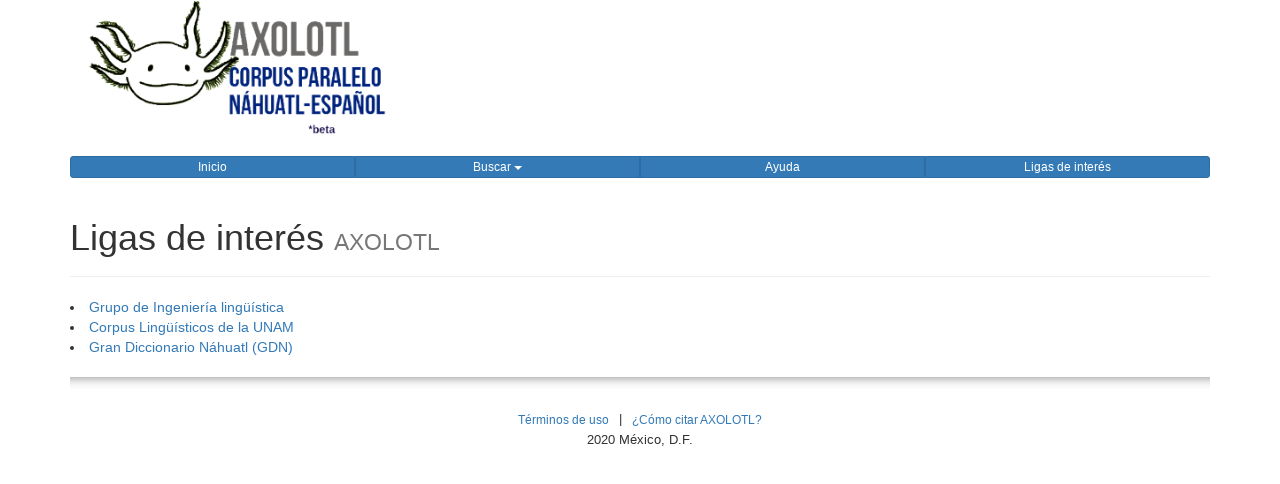

--- FILE ---
content_type: text/html; charset=utf-8
request_url: https://axolotl-corpus.mx/links
body_size: 1765
content:
<!DOCTYPE html>
<html>
<head>
<meta content='text/html; charset=US-ASCII' http-equiv='Content-Type'>
<title>Corpus Paralelo AXOLOTL</title>
<link rel="stylesheet" media="all" href="/assets/application-03b2355d800b26da78b7a095a66d2dcea3172ddc12fc8a084a7ba2087777c4da.css" data-turbolinks-track="true" />
<script src="/assets/application-3d54a9dcd7480fb52dacc97e8f2350bbf24e6b793c53321f8002e37c18fa751f.js" data-turbolinks-track="true"></script>
<meta name="csrf-param" content="authenticity_token" />
<meta name="csrf-token" content="YJod3421LnVCm7n5ErGB3vFqF4dfj68Icrqu2c4XVyNwlsUSrSuqZp3WI6vTssKH0kZiVYecMboHUqBqkaOrVQ==" />
<meta content="width=device-width, initial-scale=1.0" name="viewport">
<script>
(function(i,s,o,g,r,a,m){i['GoogleAnalyticsObject']=r;i[r]=i[r]||function(){
(i[r].q=i[r].q||[]).push(arguments)},i[r].l=1*new Date();a=s.createElement(o),
m=s.getElementsByTagName(o)[0];a.async=1;a.src=g;m.parentNode.insertBefore(a,m)
})(window,document,'script','//www.google-analytics.com/analytics.js','ga');
ga('create', 'UA-67192913-1', 'auto');
ga('send', 'pageview');
</script>
<div id='google_translate_element'></div>
<script>
  function googleTranslateElementInit() {
    new google.translate.TranslateElement({pageLanguage: 'es'}, 'google_translate_element');
  }
</script>
<script src='//translate.google.com/translate_a/element.js?cb=googleTranslateElementInit' type='text/javascript'></script>

</head>
<body>
<div class='container'>
<div class='navbar'>
<div class='container-fluid'>
<div class='row'>
<div class='col-md-6'>
<a href="/"><img class="img-responsive" src="/assets/axolotl-ac0b5e6b1f3ac38766c5f85e286a4b72d2736a228ec16dea0bc811ca330feca6.png" alt="Axolotl ac0b5e6b1f3ac38766c5f85e286a4b72d2736a228ec16dea0bc811ca330feca6" width="300" height="300" /></a>
</div>
<div class='col-md-6'>
<p class='navbar-text navbar-right'>
<!-- - if current_user -->
<!-- .btn-group.navbar-text.navbar-right{ :role => "group" } -->
<!-- %button.btn.btn-link.dropdown-toggle{ :type=>"button", aria: {expanded: "false"}, data: {toggle: "dropdown"} } -->
<!-- = raw(current_user['name']+' <span class="caret"></span>') -->
<!-- %ul.dropdown-menu{ :role => "menu" } -->
<!-- %li= link_to "Mi cuenta", ENV['url_redirect']+":8069/web", :target=>"_blank" -->
<!-- %li.divider -->
<!-- %li= link_to "Cerrar sesíón", ENV['url_redirect']+":8069/web/session/logout?redirect="+ENV['url_redirect']+"/axolotl/" -->
<!-- -else -->
<!-- = link_to "Iniciar sesión", ENV['url_redirect']+":8069/web/login?redirect="+ENV['url_redirect']+"/axolotl/", :class => "btn btn-link" -->
<!--  -->
<!-- = link_to "Registrarse", ENV['url_redirect']+":8069/register?redirect="+ENV['url_redirect']+"/axolotl/", :class => "btn btn-link" -->
</p>
</div>
</div>
</div>
</div>
<div aria-label='...' class='btn-group btn-group-justified' role='group'>
<div class='btn-group' role='group'>
<a class="btn btn-primary btn-xs whiteText" role="button" href="/">Inicio</a>
</div>
<div class='btn-group' role='group'>
<button aria-expanded='false' class='btn btn-primary btn-xs dropdown-toggle' data-toggle='dropdown' type='button'>
Buscar <span class="caret"></span>
</button>
<ul class='dropdown-menu' role='menu'>
<li><a href="/search">Buscar</a></li>
<li><a href="/participantes">Participantes</a></li>
<li><a href="/about">Acerca del corpus</a></li>
</ul>
</div>
<div class='btn-group' role='group'>
<a class="btn btn-primary btn-xs whiteText" role="button" href="/ayuda">Ayuda</a>
</div>
<div class='btn-group' role='group'>
<a class="btn btn-primary btn-xs whiteText" role="button" href="/links">Ligas de interés</a>
</div>
</div>
<p id='notice'></p>
<div class='page-header'>
<h1>
Ligas de interés
<small>AXOLOTL</small>
</h1>
</div>
<li><a href="http://www.iling.unam.mx/">Grupo de Ingeniería lingüística</a></li>
<li><a href="http://www.corpus.unam.mx/">Corpus Lingüísticos de la UNAM</a></li>
<li><a href="http://www.gdn.unam.mx/presentacion">Gran Diccionario Náhuatl (GDN)</a></li>

<hr class='style-four'>
<p class='text-center'>
<a class="btn btn-link btn-xs" href="#">Términos de uso</a>
|
<a class="btn btn-link btn-xs" href="/citar">¿Cómo citar AXOLOTL?</a>
<br>
2020 México, D.F.
</p>
</div>
<script defer src="https://static.cloudflareinsights.com/beacon.min.js/vcd15cbe7772f49c399c6a5babf22c1241717689176015" integrity="sha512-ZpsOmlRQV6y907TI0dKBHq9Md29nnaEIPlkf84rnaERnq6zvWvPUqr2ft8M1aS28oN72PdrCzSjY4U6VaAw1EQ==" data-cf-beacon='{"version":"2024.11.0","token":"bfd1fd07bab84b7f8cf478bf1eb825bf","r":1,"server_timing":{"name":{"cfCacheStatus":true,"cfEdge":true,"cfExtPri":true,"cfL4":true,"cfOrigin":true,"cfSpeedBrain":true},"location_startswith":null}}' crossorigin="anonymous"></script>
</body>
</html>


--- FILE ---
content_type: application/javascript
request_url: https://axolotl-corpus.mx/assets/application-3d54a9dcd7480fb52dacc97e8f2350bbf24e6b793c53321f8002e37c18fa751f.js
body_size: 80343
content:
/*!
 * jQuery JavaScript Library v1.11.2
 * http://jquery.com/
 *
 * Includes Sizzle.js
 * http://sizzlejs.com/
 *
 * Copyright 2005, 2014 jQuery Foundation, Inc. and other contributors
 * Released under the MIT license
 * http://jquery.org/license
 *
 * Date: 2014-12-17T15:27Z
 */
function validate(){var t=document.forms.formSearch.q.value;return null==t||""==t||""==t.trim()?(alert("Campo vacio"),!1):!0}function clean_sentence(t){return re_tags=/<(?:.|\n)*?>/gm,re_texto=/Texto [0-9]/gi,re_newline=/\n/gi,re_tab=/\t/gi,re_quote=/\"/gi,t=t.replace(re_tags,"").replace(re_texto,"").replace(re_newline,"").replace(re_tab,"").replace(re_quote,"'"),t='"'+t+'"'}function fn_export(){exportTableToCSV("oraciones.csv")}function downloadCSV(t,e){var n,r;n=new Blob([t],{type:"text/csv"}),r=document.createElement("a"),r.download=e,r.href=window.URL.createObjectURL(n),r.style.display="none",document.body.appendChild(r),r.click()}function exportTableToCSV(t){for(var e=[],n=document.querySelectorAll("table tr"),r=0;r<n.length;r++){for(var i=[],o=n[r].querySelectorAll("td, th"),a=0;a<o.length;a++)i.push(0===r?clean_sentence(o[a].innerText):clean_sentence(o[a].innerText.split("\n")[0]));e.push(i.join(","))}downloadCSV(e.join("\n"),t)}/*!
 * Bootstrap v3.3.4 (http://getbootstrap.com)
 * Copyright 2011-2015 Twitter, Inc.
 * Licensed under MIT (https://github.com/twbs/bootstrap/blob/master/LICENSE)
 */
if(function(t,e){"object"==typeof module&&"object"==typeof module.exports?module.exports=t.document?e(t,!0):function(t){if(!t.document)throw new Error("jQuery requires a window with a document");return e(t)}:e(t)}("undefined"!=typeof window?window:this,function(t,e){function n(t){var e=t.length,n=ie.type(t);return"function"===n||ie.isWindow(t)?!1:1===t.nodeType&&e?!0:"array"===n||0===e||"number"==typeof e&&e>0&&e-1 in t}function r(t,e,n){if(ie.isFunction(e))return ie.grep(t,function(t,r){return!!e.call(t,r,t)!==n});if(e.nodeType)return ie.grep(t,function(t){return t===e!==n});if("string"==typeof e){if(fe.test(e))return ie.filter(e,t,n);e=ie.filter(e,t)}return ie.grep(t,function(t){return ie.inArray(t,e)>=0!==n})}function i(t,e){do t=t[e];while(t&&1!==t.nodeType);return t}function o(t){var e=xe[t]={};return ie.each(t.match(ye)||[],function(t,n){e[n]=!0}),e}function a(){pe.addEventListener?(pe.removeEventListener("DOMContentLoaded",s,!1),t.removeEventListener("load",s,!1)):(pe.detachEvent("onreadystatechange",s),t.detachEvent("onload",s))}function s(){(pe.addEventListener||"load"===event.type||"complete"===pe.readyState)&&(a(),ie.ready())}function l(t,e,n){if(void 0===n&&1===t.nodeType){var r="data-"+e.replace(De,"-$1").toLowerCase();if(n=t.getAttribute(r),"string"==typeof n){try{n="true"===n?!0:"false"===n?!1:"null"===n?null:+n+""===n?+n:Ce.test(n)?ie.parseJSON(n):n}catch(i){}ie.data(t,e,n)}else n=void 0}return n}function u(t){var e;for(e in t)if(("data"!==e||!ie.isEmptyObject(t[e]))&&"toJSON"!==e)return!1;return!0}function c(t,e,n,r){if(ie.acceptData(t)){var i,o,a=ie.expando,s=t.nodeType,l=s?ie.cache:t,u=s?t[a]:t[a]&&a;if(u&&l[u]&&(r||l[u].data)||void 0!==n||"string"!=typeof e)return u||(u=s?t[a]=J.pop()||ie.guid++:a),l[u]||(l[u]=s?{}:{toJSON:ie.noop}),("object"==typeof e||"function"==typeof e)&&(r?l[u]=ie.extend(l[u],e):l[u].data=ie.extend(l[u].data,e)),o=l[u],r||(o.data||(o.data={}),o=o.data),void 0!==n&&(o[ie.camelCase(e)]=n),"string"==typeof e?(i=o[e],null==i&&(i=o[ie.camelCase(e)])):i=o,i}}function d(t,e,n){if(ie.acceptData(t)){var r,i,o=t.nodeType,a=o?ie.cache:t,s=o?t[ie.expando]:ie.expando;if(a[s]){if(e&&(r=n?a[s]:a[s].data)){ie.isArray(e)?e=e.concat(ie.map(e,ie.camelCase)):e in r?e=[e]:(e=ie.camelCase(e),e=e in r?[e]:e.split(" ")),i=e.length;for(;i--;)delete r[e[i]];if(n?!u(r):!ie.isEmptyObject(r))return}(n||(delete a[s].data,u(a[s])))&&(o?ie.cleanData([t],!0):ne.deleteExpando||a!=a.window?delete a[s]:a[s]=null)}}}function f(){return!0}function h(){return!1}function p(){try{return pe.activeElement}catch(t){}}function g(t){var e=$e.split("|"),n=t.createDocumentFragment();if(n.createElement)for(;e.length;)n.createElement(e.pop());return n}function m(t,e){var n,r,i=0,o=typeof t.getElementsByTagName!==Te?t.getElementsByTagName(e||"*"):typeof t.querySelectorAll!==Te?t.querySelectorAll(e||"*"):void 0;if(!o)for(o=[],n=t.childNodes||t;null!=(r=n[i]);i++)!e||ie.nodeName(r,e)?o.push(r):ie.merge(o,m(r,e));return void 0===e||e&&ie.nodeName(t,e)?ie.merge([t],o):o}function v(t){Ne.test(t.type)&&(t.defaultChecked=t.checked)}function b(t,e){return ie.nodeName(t,"table")&&ie.nodeName(11!==e.nodeType?e:e.firstChild,"tr")?t.getElementsByTagName("tbody")[0]||t.appendChild(t.ownerDocument.createElement("tbody")):t}function y(t){return t.type=(null!==ie.find.attr(t,"type"))+"/"+t.type,t}function x(t){var e=Ve.exec(t.type);return e?t.type=e[1]:t.removeAttribute("type"),t}function w(t,e){for(var n,r=0;null!=(n=t[r]);r++)ie._data(n,"globalEval",!e||ie._data(e[r],"globalEval"))}function S(t,e){if(1===e.nodeType&&ie.hasData(t)){var n,r,i,o=ie._data(t),a=ie._data(e,o),s=o.events;if(s){delete a.handle,a.events={};for(n in s)for(r=0,i=s[n].length;i>r;r++)ie.event.add(e,n,s[n][r])}a.data&&(a.data=ie.extend({},a.data))}}function T(t,e){var n,r,i;if(1===e.nodeType){if(n=e.nodeName.toLowerCase(),!ne.noCloneEvent&&e[ie.expando]){i=ie._data(e);for(r in i.events)ie.removeEvent(e,r,i.handle);e.removeAttribute(ie.expando)}"script"===n&&e.text!==t.text?(y(e).text=t.text,x(e)):"object"===n?(e.parentNode&&(e.outerHTML=t.outerHTML),ne.html5Clone&&t.innerHTML&&!ie.trim(e.innerHTML)&&(e.innerHTML=t.innerHTML)):"input"===n&&Ne.test(t.type)?(e.defaultChecked=e.checked=t.checked,e.value!==t.value&&(e.value=t.value)):"option"===n?e.defaultSelected=e.selected=t.defaultSelected:("input"===n||"textarea"===n)&&(e.defaultValue=t.defaultValue)}}function C(e,n){var r,i=ie(n.createElement(e)).appendTo(n.body),o=t.getDefaultComputedStyle&&(r=t.getDefaultComputedStyle(i[0]))?r.display:ie.css(i[0],"display");return i.detach(),o}function D(t){var e=pe,n=Ze[t];return n||(n=C(t,e),"none"!==n&&n||(Ke=(Ke||ie("<iframe frameborder='0' width='0' height='0'/>")).appendTo(e.documentElement),e=(Ke[0].contentWindow||Ke[0].contentDocument).document,e.write(),e.close(),n=C(t,e),Ke.detach()),Ze[t]=n),n}function _(t,e){return{get:function(){var n=t();if(null!=n)return n?void delete this.get:(this.get=e).apply(this,arguments)}}}function E(t,e){if(e in t)return e;for(var n=e.charAt(0).toUpperCase()+e.slice(1),r=e,i=hn.length;i--;)if(e=hn[i]+n,e in t)return e;return r}function A(t,e){for(var n,r,i,o=[],a=0,s=t.length;s>a;a++)r=t[a],r.style&&(o[a]=ie._data(r,"olddisplay"),n=r.style.display,e?(o[a]||"none"!==n||(r.style.display=""),""===r.style.display&&Ae(r)&&(o[a]=ie._data(r,"olddisplay",D(r.nodeName)))):(i=Ae(r),(n&&"none"!==n||!i)&&ie._data(r,"olddisplay",i?n:ie.css(r,"display"))));for(a=0;s>a;a++)r=t[a],r.style&&(e&&"none"!==r.style.display&&""!==r.style.display||(r.style.display=e?o[a]||"":"none"));return t}function k(t,e,n){var r=un.exec(e);return r?Math.max(0,r[1]-(n||0))+(r[2]||"px"):e}function N(t,e,n,r,i){for(var o=n===(r?"border":"content")?4:"width"===e?1:0,a=0;4>o;o+=2)"margin"===n&&(a+=ie.css(t,n+Ee[o],!0,i)),r?("content"===n&&(a-=ie.css(t,"padding"+Ee[o],!0,i)),"margin"!==n&&(a-=ie.css(t,"border"+Ee[o]+"Width",!0,i))):(a+=ie.css(t,"padding"+Ee[o],!0,i),"padding"!==n&&(a+=ie.css(t,"border"+Ee[o]+"Width",!0,i)));return a}function I(t,e,n){var r=!0,i="width"===e?t.offsetWidth:t.offsetHeight,o=tn(t),a=ne.boxSizing&&"border-box"===ie.css(t,"boxSizing",!1,o);if(0>=i||null==i){if(i=en(t,e,o),(0>i||null==i)&&(i=t.style[e]),rn.test(i))return i;r=a&&(ne.boxSizingReliable()||i===t.style[e]),i=parseFloat(i)||0}return i+N(t,e,n||(a?"border":"content"),r,o)+"px"}function j(t,e,n,r,i){return new j.prototype.init(t,e,n,r,i)}function L(){return setTimeout(function(){pn=void 0}),pn=ie.now()}function F(t,e){var n,r={height:t},i=0;for(e=e?1:0;4>i;i+=2-e)n=Ee[i],r["margin"+n]=r["padding"+n]=t;return e&&(r.opacity=r.width=t),r}function R(t,e,n){for(var r,i=(xn[e]||[]).concat(xn["*"]),o=0,a=i.length;a>o;o++)if(r=i[o].call(n,e,t))return r}function $(t,e,n){var r,i,o,a,s,l,u,c,d=this,f={},h=t.style,p=t.nodeType&&Ae(t),g=ie._data(t,"fxshow");n.queue||(s=ie._queueHooks(t,"fx"),null==s.unqueued&&(s.unqueued=0,l=s.empty.fire,s.empty.fire=function(){s.unqueued||l()}),s.unqueued++,d.always(function(){d.always(function(){s.unqueued--,ie.queue(t,"fx").length||s.empty.fire()})})),1===t.nodeType&&("height"in e||"width"in e)&&(n.overflow=[h.overflow,h.overflowX,h.overflowY],u=ie.css(t,"display"),c="none"===u?ie._data(t,"olddisplay")||D(t.nodeName):u,"inline"===c&&"none"===ie.css(t,"float")&&(ne.inlineBlockNeedsLayout&&"inline"!==D(t.nodeName)?h.zoom=1:h.display="inline-block")),n.overflow&&(h.overflow="hidden",ne.shrinkWrapBlocks()||d.always(function(){h.overflow=n.overflow[0],h.overflowX=n.overflow[1],h.overflowY=n.overflow[2]}));for(r in e)if(i=e[r],mn.exec(i)){if(delete e[r],o=o||"toggle"===i,i===(p?"hide":"show")){if("show"!==i||!g||void 0===g[r])continue;p=!0}f[r]=g&&g[r]||ie.style(t,r)}else u=void 0;if(ie.isEmptyObject(f))"inline"===("none"===u?D(t.nodeName):u)&&(h.display=u);else{g?"hidden"in g&&(p=g.hidden):g=ie._data(t,"fxshow",{}),o&&(g.hidden=!p),p?ie(t).show():d.done(function(){ie(t).hide()}),d.done(function(){var e;ie._removeData(t,"fxshow");for(e in f)ie.style(t,e,f[e])});for(r in f)a=R(p?g[r]:0,r,d),r in g||(g[r]=a.start,p&&(a.end=a.start,a.start="width"===r||"height"===r?1:0))}}function H(t,e){var n,r,i,o,a;for(n in t)if(r=ie.camelCase(n),i=e[r],o=t[n],ie.isArray(o)&&(i=o[1],o=t[n]=o[0]),n!==r&&(t[r]=o,delete t[n]),a=ie.cssHooks[r],a&&"expand"in a){o=a.expand(o),delete t[r];for(n in o)n in t||(t[n]=o[n],e[n]=i)}else e[r]=i}function P(t,e,n){var r,i,o=0,a=yn.length,s=ie.Deferred().always(function(){delete l.elem}),l=function(){if(i)return!1;for(var e=pn||L(),n=Math.max(0,u.startTime+u.duration-e),r=n/u.duration||0,o=1-r,a=0,l=u.tweens.length;l>a;a++)u.tweens[a].run(o);return s.notifyWith(t,[u,o,n]),1>o&&l?n:(s.resolveWith(t,[u]),!1)},u=s.promise({elem:t,props:ie.extend({},e),opts:ie.extend(!0,{specialEasing:{}},n),originalProperties:e,originalOptions:n,startTime:pn||L(),duration:n.duration,tweens:[],createTween:function(e,n){var r=ie.Tween(t,u.opts,e,n,u.opts.specialEasing[e]||u.opts.easing);return u.tweens.push(r),r},stop:function(e){var n=0,r=e?u.tweens.length:0;if(i)return this;for(i=!0;r>n;n++)u.tweens[n].run(1);return e?s.resolveWith(t,[u,e]):s.rejectWith(t,[u,e]),this}}),c=u.props;for(H(c,u.opts.specialEasing);a>o;o++)if(r=yn[o].call(u,t,c,u.opts))return r;return ie.map(c,R,u),ie.isFunction(u.opts.start)&&u.opts.start.call(t,u),ie.fx.timer(ie.extend(l,{elem:t,anim:u,queue:u.opts.queue})),u.progress(u.opts.progress).done(u.opts.done,u.opts.complete).fail(u.opts.fail).always(u.opts.always)}function O(t){return function(e,n){"string"!=typeof e&&(n=e,e="*");var r,i=0,o=e.toLowerCase().match(ye)||[];if(ie.isFunction(n))for(;r=o[i++];)"+"===r.charAt(0)?(r=r.slice(1)||"*",(t[r]=t[r]||[]).unshift(n)):(t[r]=t[r]||[]).push(n)}}function M(t,e,n,r){function i(s){var l;return o[s]=!0,ie.each(t[s]||[],function(t,s){var u=s(e,n,r);return"string"!=typeof u||a||o[u]?a?!(l=u):void 0:(e.dataTypes.unshift(u),i(u),!1)}),l}var o={},a=t===Un;return i(e.dataTypes[0])||!o["*"]&&i("*")}function B(t,e){var n,r,i=ie.ajaxSettings.flatOptions||{};for(r in e)void 0!==e[r]&&((i[r]?t:n||(n={}))[r]=e[r]);return n&&ie.extend(!0,t,n),t}function q(t,e,n){for(var r,i,o,a,s=t.contents,l=t.dataTypes;"*"===l[0];)l.shift(),void 0===i&&(i=t.mimeType||e.getResponseHeader("Content-Type"));if(i)for(a in s)if(s[a]&&s[a].test(i)){l.unshift(a);break}if(l[0]in n)o=l[0];else{for(a in n){if(!l[0]||t.converters[a+" "+l[0]]){o=a;break}r||(r=a)}o=o||r}return o?(o!==l[0]&&l.unshift(o),n[o]):void 0}function W(t,e,n,r){var i,o,a,s,l,u={},c=t.dataTypes.slice();if(c[1])for(a in t.converters)u[a.toLowerCase()]=t.converters[a];for(o=c.shift();o;)if(t.responseFields[o]&&(n[t.responseFields[o]]=e),!l&&r&&t.dataFilter&&(e=t.dataFilter(e,t.dataType)),l=o,o=c.shift())if("*"===o)o=l;else if("*"!==l&&l!==o){if(a=u[l+" "+o]||u["* "+o],!a)for(i in u)if(s=i.split(" "),s[1]===o&&(a=u[l+" "+s[0]]||u["* "+s[0]])){a===!0?a=u[i]:u[i]!==!0&&(o=s[0],c.unshift(s[1]));break}if(a!==!0)if(a&&t["throws"])e=a(e);else try{e=a(e)}catch(d){return{state:"parsererror",error:a?d:"No conversion from "+l+" to "+o}}}return{state:"success",data:e}}function U(t,e,n,r){var i;if(ie.isArray(e))ie.each(e,function(e,i){n||Jn.test(t)?r(t,i):U(t+"["+("object"==typeof i?e:"")+"]",i,n,r)});else if(n||"object"!==ie.type(e))r(t,e);else for(i in e)U(t+"["+i+"]",e[i],n,r)}function X(){try{return new t.XMLHttpRequest}catch(e){}}function z(){try{return new t.ActiveXObject("Microsoft.XMLHTTP")}catch(e){}}function V(t){return ie.isWindow(t)?t:9===t.nodeType?t.defaultView||t.parentWindow:!1}var J=[],G=J.slice,Q=J.concat,Y=J.push,K=J.indexOf,Z={},te=Z.toString,ee=Z.hasOwnProperty,ne={},re="1.11.2",ie=function(t,e){return new ie.fn.init(t,e)},oe=/^[\s\uFEFF\xA0]+|[\s\uFEFF\xA0]+$/g,ae=/^-ms-/,se=/-([\da-z])/gi,le=function(t,e){return e.toUpperCase()};ie.fn=ie.prototype={jquery:re,constructor:ie,selector:"",length:0,toArray:function(){return G.call(this)},get:function(t){return null!=t?0>t?this[t+this.length]:this[t]:G.call(this)},pushStack:function(t){var e=ie.merge(this.constructor(),t);return e.prevObject=this,e.context=this.context,e},each:function(t,e){return ie.each(this,t,e)},map:function(t){return this.pushStack(ie.map(this,function(e,n){return t.call(e,n,e)}))},slice:function(){return this.pushStack(G.apply(this,arguments))},first:function(){return this.eq(0)},last:function(){return this.eq(-1)},eq:function(t){var e=this.length,n=+t+(0>t?e:0);return this.pushStack(n>=0&&e>n?[this[n]]:[])},end:function(){return this.prevObject||this.constructor(null)},push:Y,sort:J.sort,splice:J.splice},ie.extend=ie.fn.extend=function(){var t,e,n,r,i,o,a=arguments[0]||{},s=1,l=arguments.length,u=!1;for("boolean"==typeof a&&(u=a,a=arguments[s]||{},s++),"object"==typeof a||ie.isFunction(a)||(a={}),s===l&&(a=this,s--);l>s;s++)if(null!=(i=arguments[s]))for(r in i)t=a[r],n=i[r],a!==n&&(u&&n&&(ie.isPlainObject(n)||(e=ie.isArray(n)))?(e?(e=!1,o=t&&ie.isArray(t)?t:[]):o=t&&ie.isPlainObject(t)?t:{},a[r]=ie.extend(u,o,n)):void 0!==n&&(a[r]=n));return a},ie.extend({expando:"jQuery"+(re+Math.random()).replace(/\D/g,""),isReady:!0,error:function(t){throw new Error(t)},noop:function(){},isFunction:function(t){return"function"===ie.type(t)},isArray:Array.isArray||function(t){return"array"===ie.type(t)},isWindow:function(t){return null!=t&&t==t.window},isNumeric:function(t){return!ie.isArray(t)&&t-parseFloat(t)+1>=0},isEmptyObject:function(t){var e;for(e in t)return!1;return!0},isPlainObject:function(t){var e;if(!t||"object"!==ie.type(t)||t.nodeType||ie.isWindow(t))return!1;try{if(t.constructor&&!ee.call(t,"constructor")&&!ee.call(t.constructor.prototype,"isPrototypeOf"))return!1}catch(n){return!1}if(ne.ownLast)for(e in t)return ee.call(t,e);for(e in t);return void 0===e||ee.call(t,e)},type:function(t){return null==t?t+"":"object"==typeof t||"function"==typeof t?Z[te.call(t)]||"object":typeof t},globalEval:function(e){e&&ie.trim(e)&&(t.execScript||function(e){t.eval.call(t,e)})(e)},camelCase:function(t){return t.replace(ae,"ms-").replace(se,le)},nodeName:function(t,e){return t.nodeName&&t.nodeName.toLowerCase()===e.toLowerCase()},each:function(t,e,r){var i,o=0,a=t.length,s=n(t);if(r){if(s)for(;a>o&&(i=e.apply(t[o],r),i!==!1);o++);else for(o in t)if(i=e.apply(t[o],r),i===!1)break}else if(s)for(;a>o&&(i=e.call(t[o],o,t[o]),i!==!1);o++);else for(o in t)if(i=e.call(t[o],o,t[o]),i===!1)break;return t},trim:function(t){return null==t?"":(t+"").replace(oe,"")},makeArray:function(t,e){var r=e||[];return null!=t&&(n(Object(t))?ie.merge(r,"string"==typeof t?[t]:t):Y.call(r,t)),r},inArray:function(t,e,n){var r;if(e){if(K)return K.call(e,t,n);for(r=e.length,n=n?0>n?Math.max(0,r+n):n:0;r>n;n++)if(n in e&&e[n]===t)return n}return-1},merge:function(t,e){for(var n=+e.length,r=0,i=t.length;n>r;)t[i++]=e[r++];if(n!==n)for(;void 0!==e[r];)t[i++]=e[r++];return t.length=i,t},grep:function(t,e,n){for(var r,i=[],o=0,a=t.length,s=!n;a>o;o++)r=!e(t[o],o),r!==s&&i.push(t[o]);return i},map:function(t,e,r){var i,o=0,a=t.length,s=n(t),l=[];if(s)for(;a>o;o++)i=e(t[o],o,r),null!=i&&l.push(i);else for(o in t)i=e(t[o],o,r),null!=i&&l.push(i);return Q.apply([],l)},guid:1,proxy:function(t,e){var n,r,i;return"string"==typeof e&&(i=t[e],e=t,t=i),ie.isFunction(t)?(n=G.call(arguments,2),r=function(){return t.apply(e||this,n.concat(G.call(arguments)))},r.guid=t.guid=t.guid||ie.guid++,r):void 0},now:function(){return+new Date},support:ne}),ie.each("Boolean Number String Function Array Date RegExp Object Error".split(" "),function(t,e){Z["[object "+e+"]"]=e.toLowerCase()});var ue=/*!
 * Sizzle CSS Selector Engine v2.2.0-pre
 * http://sizzlejs.com/
 *
 * Copyright 2008, 2014 jQuery Foundation, Inc. and other contributors
 * Released under the MIT license
 * http://jquery.org/license
 *
 * Date: 2014-12-16
 */
function(t){function e(t,e,n,r){var i,o,a,s,l,u,d,h,p,g;if((e?e.ownerDocument||e:M)!==j&&I(e),e=e||j,n=n||[],s=e.nodeType,"string"!=typeof t||!t||1!==s&&9!==s&&11!==s)return n;if(!r&&F){if(11!==s&&(i=be.exec(t)))if(a=i[1]){if(9===s){if(o=e.getElementById(a),!o||!o.parentNode)return n;if(o.id===a)return n.push(o),n}else if(e.ownerDocument&&(o=e.ownerDocument.getElementById(a))&&P(e,o)&&o.id===a)return n.push(o),n}else{if(i[2])return K.apply(n,e.getElementsByTagName(t)),n;if((a=i[3])&&w.getElementsByClassName)return K.apply(n,e.getElementsByClassName(a)),n}if(w.qsa&&(!R||!R.test(t))){if(h=d=O,p=e,g=1!==s&&t,1===s&&"object"!==e.nodeName.toLowerCase()){for(u=D(t),(d=e.getAttribute("id"))?h=d.replace(xe,"\\$&"):e.setAttribute("id",h),h="[id='"+h+"'] ",l=u.length;l--;)u[l]=h+f(u[l]);p=ye.test(t)&&c(e.parentNode)||e,g=u.join(",")}if(g)try{return K.apply(n,p.querySelectorAll(g)),n}catch(m){}finally{d||e.removeAttribute("id")}}}return E(t.replace(le,"$1"),e,n,r)}function n(){function t(n,r){return e.push(n+" ")>S.cacheLength&&delete t[e.shift()],t[n+" "]=r}var e=[];return t}function r(t){return t[O]=!0,t}function i(t){var e=j.createElement("div");try{return!!t(e)}catch(n){return!1}finally{e.parentNode&&e.parentNode.removeChild(e),e=null}}function o(t,e){for(var n=t.split("|"),r=t.length;r--;)S.attrHandle[n[r]]=e}function a(t,e){var n=e&&t,r=n&&1===t.nodeType&&1===e.nodeType&&(~e.sourceIndex||V)-(~t.sourceIndex||V);if(r)return r;if(n)for(;n=n.nextSibling;)if(n===e)return-1;return t?1:-1}function s(t){return function(e){var n=e.nodeName.toLowerCase();return"input"===n&&e.type===t}}function l(t){return function(e){var n=e.nodeName.toLowerCase();return("input"===n||"button"===n)&&e.type===t}}function u(t){return r(function(e){return e=+e,r(function(n,r){for(var i,o=t([],n.length,e),a=o.length;a--;)n[i=o[a]]&&(n[i]=!(r[i]=n[i]))})})}function c(t){return t&&"undefined"!=typeof t.getElementsByTagName&&t}function d(){}function f(t){for(var e=0,n=t.length,r="";n>e;e++)r+=t[e].value;return r}function h(t,e,n){var r=e.dir,i=n&&"parentNode"===r,o=q++;return e.first?function(e,n,o){for(;e=e[r];)if(1===e.nodeType||i)return t(e,n,o)}:function(e,n,a){var s,l,u=[B,o];if(a){for(;e=e[r];)if((1===e.nodeType||i)&&t(e,n,a))return!0}else for(;e=e[r];)if(1===e.nodeType||i){if(l=e[O]||(e[O]={}),(s=l[r])&&s[0]===B&&s[1]===o)return u[2]=s[2];if(l[r]=u,u[2]=t(e,n,a))return!0}}}function p(t){return t.length>1?function(e,n,r){for(var i=t.length;i--;)if(!t[i](e,n,r))return!1;return!0}:t[0]}function g(t,n,r){for(var i=0,o=n.length;o>i;i++)e(t,n[i],r);return r}function m(t,e,n,r,i){for(var o,a=[],s=0,l=t.length,u=null!=e;l>s;s++)(o=t[s])&&(!n||n(o,r,i))&&(a.push(o),u&&e.push(s));return a}function v(t,e,n,i,o,a){return i&&!i[O]&&(i=v(i)),o&&!o[O]&&(o=v(o,a)),r(function(r,a,s,l){var u,c,d,f=[],h=[],p=a.length,v=r||g(e||"*",s.nodeType?[s]:s,[]),b=!t||!r&&e?v:m(v,f,t,s,l),y=n?o||(r?t:p||i)?[]:a:b;if(n&&n(b,y,s,l),i)for(u=m(y,h),i(u,[],s,l),c=u.length;c--;)(d=u[c])&&(y[h[c]]=!(b[h[c]]=d));if(r){if(o||t){if(o){for(u=[],c=y.length;c--;)(d=y[c])&&u.push(b[c]=d);o(null,y=[],u,l)}for(c=y.length;c--;)(d=y[c])&&(u=o?te(r,d):f[c])>-1&&(r[u]=!(a[u]=d))}}else y=m(y===a?y.splice(p,y.length):y),o?o(null,a,y,l):K.apply(a,y)})}function b(t){for(var e,n,r,i=t.length,o=S.relative[t[0].type],a=o||S.relative[" "],s=o?1:0,l=h(function(t){return t===e},a,!0),u=h(function(t){return te(e,t)>-1},a,!0),c=[function(t,n,r){var i=!o&&(r||n!==A)||((e=n).nodeType?l(t,n,r):u(t,n,r));return e=null,i}];i>s;s++)if(n=S.relative[t[s].type])c=[h(p(c),n)];else{if(n=S.filter[t[s].type].apply(null,t[s].matches),n[O]){for(r=++s;i>r&&!S.relative[t[r].type];r++);return v(s>1&&p(c),s>1&&f(t.slice(0,s-1).concat({value:" "===t[s-2].type?"*":""})).replace(le,"$1"),n,r>s&&b(t.slice(s,r)),i>r&&b(t=t.slice(r)),i>r&&f(t))}c.push(n)}return p(c)}function y(t,n){var i=n.length>0,o=t.length>0,a=function(r,a,s,l,u){var c,d,f,h=0,p="0",g=r&&[],v=[],b=A,y=r||o&&S.find.TAG("*",u),x=B+=null==b?1:Math.random()||.1,w=y.length;for(u&&(A=a!==j&&a);p!==w&&null!=(c=y[p]);p++){if(o&&c){for(d=0;f=t[d++];)if(f(c,a,s)){l.push(c);break}u&&(B=x)}i&&((c=!f&&c)&&h--,r&&g.push(c))}if(h+=p,i&&p!==h){for(d=0;f=n[d++];)f(g,v,a,s);if(r){if(h>0)for(;p--;)g[p]||v[p]||(v[p]=Q.call(l));v=m(v)}K.apply(l,v),u&&!r&&v.length>0&&h+n.length>1&&e.uniqueSort(l)}return u&&(B=x,A=b),g};return i?r(a):a}var x,w,S,T,C,D,_,E,A,k,N,I,j,L,F,R,$,H,P,O="sizzle"+1*new Date,M=t.document,B=0,q=0,W=n(),U=n(),X=n(),z=function(t,e){return t===e&&(N=!0),0},V=1<<31,J={}.hasOwnProperty,G=[],Q=G.pop,Y=G.push,K=G.push,Z=G.slice,te=function(t,e){for(var n=0,r=t.length;r>n;n++)if(t[n]===e)return n;return-1},ee="checked|selected|async|autofocus|autoplay|controls|defer|disabled|hidden|ismap|loop|multiple|open|readonly|required|scoped",ne="[\\x20\\t\\r\\n\\f]",re="(?:\\\\.|[\\w-]|[^\\x00-\\xa0])+",ie=re.replace("w","w#"),oe="\\["+ne+"*("+re+")(?:"+ne+"*([*^$|!~]?=)"+ne+"*(?:'((?:\\\\.|[^\\\\'])*)'|\"((?:\\\\.|[^\\\\\"])*)\"|("+ie+"))|)"+ne+"*\\]",ae=":("+re+")(?:\\((('((?:\\\\.|[^\\\\'])*)'|\"((?:\\\\.|[^\\\\\"])*)\")|((?:\\\\.|[^\\\\()[\\]]|"+oe+")*)|.*)\\)|)",se=new RegExp(ne+"+","g"),le=new RegExp("^"+ne+"+|((?:^|[^\\\\])(?:\\\\.)*)"+ne+"+$","g"),ue=new RegExp("^"+ne+"*,"+ne+"*"),ce=new RegExp("^"+ne+"*([>+~]|"+ne+")"+ne+"*"),de=new RegExp("="+ne+"*([^\\]'\"]*?)"+ne+"*\\]","g"),fe=new RegExp(ae),he=new RegExp("^"+ie+"$"),pe={ID:new RegExp("^#("+re+")"),CLASS:new RegExp("^\\.("+re+")"),TAG:new RegExp("^("+re.replace("w","w*")+")"),ATTR:new RegExp("^"+oe),PSEUDO:new RegExp("^"+ae),CHILD:new RegExp("^:(only|first|last|nth|nth-last)-(child|of-type)(?:\\("+ne+"*(even|odd|(([+-]|)(\\d*)n|)"+ne+"*(?:([+-]|)"+ne+"*(\\d+)|))"+ne+"*\\)|)","i"),bool:new RegExp("^(?:"+ee+")$","i"),needsContext:new RegExp("^"+ne+"*[>+~]|:(even|odd|eq|gt|lt|nth|first|last)(?:\\("+ne+"*((?:-\\d)?\\d*)"+ne+"*\\)|)(?=[^-]|$)","i")},ge=/^(?:input|select|textarea|button)$/i,me=/^h\d$/i,ve=/^[^{]+\{\s*\[native \w/,be=/^(?:#([\w-]+)|(\w+)|\.([\w-]+))$/,ye=/[+~]/,xe=/'|\\/g,we=new RegExp("\\\\([\\da-f]{1,6}"+ne+"?|("+ne+")|.)","ig"),Se=function(t,e,n){var r="0x"+e-65536;return r!==r||n?e:0>r?String.fromCharCode(r+65536):String.fromCharCode(r>>10|55296,1023&r|56320)},Te=function(){I()};try{K.apply(G=Z.call(M.childNodes),M.childNodes),G[M.childNodes.length].nodeType}catch(Ce){K={apply:G.length?function(t,e){Y.apply(t,Z.call(e))}:function(t,e){for(var n=t.length,r=0;t[n++]=e[r++];);t.length=n-1}}}w=e.support={},C=e.isXML=function(t){var e=t&&(t.ownerDocument||t).documentElement;return e?"HTML"!==e.nodeName:!1},I=e.setDocument=function(t){var e,n,r=t?t.ownerDocument||t:M;return r!==j&&9===r.nodeType&&r.documentElement?(j=r,L=r.documentElement,n=r.defaultView,n&&n!==n.top&&(n.addEventListener?n.addEventListener("unload",Te,!1):n.attachEvent&&n.attachEvent("onunload",Te)),F=!C(r),w.attributes=i(function(t){return t.className="i",!t.getAttribute("className")}),w.getElementsByTagName=i(function(t){return t.appendChild(r.createComment("")),!t.getElementsByTagName("*").length}),w.getElementsByClassName=ve.test(r.getElementsByClassName),w.getById=i(function(t){return L.appendChild(t).id=O,!r.getElementsByName||!r.getElementsByName(O).length}),w.getById?(S.find.ID=function(t,e){if("undefined"!=typeof e.getElementById&&F){var n=e.getElementById(t);return n&&n.parentNode?[n]:[]}},S.filter.ID=function(t){var e=t.replace(we,Se);return function(t){return t.getAttribute("id")===e}}):(delete S.find.ID,S.filter.ID=function(t){var e=t.replace(we,Se);return function(t){var n="undefined"!=typeof t.getAttributeNode&&t.getAttributeNode("id");return n&&n.value===e}}),S.find.TAG=w.getElementsByTagName?function(t,e){return"undefined"!=typeof e.getElementsByTagName?e.getElementsByTagName(t):w.qsa?e.querySelectorAll(t):void 0}:function(t,e){var n,r=[],i=0,o=e.getElementsByTagName(t);if("*"===t){for(;n=o[i++];)1===n.nodeType&&r.push(n);return r}return o},S.find.CLASS=w.getElementsByClassName&&function(t,e){return F?e.getElementsByClassName(t):void 0},$=[],R=[],(w.qsa=ve.test(r.querySelectorAll))&&(i(function(t){L.appendChild(t).innerHTML="<a id='"+O+"'></a><select id='"+O+"-\f]' msallowcapture=''><option selected=''></option></select>",t.querySelectorAll("[msallowcapture^='']").length&&R.push("[*^$]="+ne+"*(?:''|\"\")"),t.querySelectorAll("[selected]").length||R.push("\\["+ne+"*(?:value|"+ee+")"),t.querySelectorAll("[id~="+O+"-]").length||R.push("~="),t.querySelectorAll(":checked").length||R.push(":checked"),t.querySelectorAll("a#"+O+"+*").length||R.push(".#.+[+~]")}),i(function(t){var e=r.createElement("input");e.setAttribute("type","hidden"),t.appendChild(e).setAttribute("name","D"),t.querySelectorAll("[name=d]").length&&R.push("name"+ne+"*[*^$|!~]?="),t.querySelectorAll(":enabled").length||R.push(":enabled",":disabled"),t.querySelectorAll("*,:x"),R.push(",.*:")})),(w.matchesSelector=ve.test(H=L.matches||L.webkitMatchesSelector||L.mozMatchesSelector||L.oMatchesSelector||L.msMatchesSelector))&&i(function(t){w.disconnectedMatch=H.call(t,"div"),H.call(t,"[s!='']:x"),$.push("!=",ae)}),R=R.length&&new RegExp(R.join("|")),$=$.length&&new RegExp($.join("|")),e=ve.test(L.compareDocumentPosition),P=e||ve.test(L.contains)?function(t,e){var n=9===t.nodeType?t.documentElement:t,r=e&&e.parentNode;return t===r||!(!r||1!==r.nodeType||!(n.contains?n.contains(r):t.compareDocumentPosition&&16&t.compareDocumentPosition(r)))}:function(t,e){if(e)for(;e=e.parentNode;)if(e===t)return!0;return!1},z=e?function(t,e){if(t===e)return N=!0,0;var n=!t.compareDocumentPosition-!e.compareDocumentPosition;return n?n:(n=(t.ownerDocument||t)===(e.ownerDocument||e)?t.compareDocumentPosition(e):1,1&n||!w.sortDetached&&e.compareDocumentPosition(t)===n?t===r||t.ownerDocument===M&&P(M,t)?-1:e===r||e.ownerDocument===M&&P(M,e)?1:k?te(k,t)-te(k,e):0:4&n?-1:1)}:function(t,e){if(t===e)return N=!0,0;var n,i=0,o=t.parentNode,s=e.parentNode,l=[t],u=[e];if(!o||!s)return t===r?-1:e===r?1:o?-1:s?1:k?te(k,t)-te(k,e):0;if(o===s)return a(t,e);for(n=t;n=n.parentNode;)l.unshift(n);for(n=e;n=n.parentNode;)u.unshift(n);for(;l[i]===u[i];)i++;return i?a(l[i],u[i]):l[i]===M?-1:u[i]===M?1:0},r):j},e.matches=function(t,n){return e(t,null,null,n)},e.matchesSelector=function(t,n){if((t.ownerDocument||t)!==j&&I(t),n=n.replace(de,"='$1']"),!(!w.matchesSelector||!F||$&&$.test(n)||R&&R.test(n)))try{var r=H.call(t,n);if(r||w.disconnectedMatch||t.document&&11!==t.document.nodeType)return r}catch(i){}return e(n,j,null,[t]).length>0},e.contains=function(t,e){return(t.ownerDocument||t)!==j&&I(t),P(t,e)},e.attr=function(t,e){(t.ownerDocument||t)!==j&&I(t);var n=S.attrHandle[e.toLowerCase()],r=n&&J.call(S.attrHandle,e.toLowerCase())?n(t,e,!F):void 0;return void 0!==r?r:w.attributes||!F?t.getAttribute(e):(r=t.getAttributeNode(e))&&r.specified?r.value:null},e.error=function(t){throw new Error("Syntax error, unrecognized expression: "+t)},e.uniqueSort=function(t){var e,n=[],r=0,i=0;if(N=!w.detectDuplicates,k=!w.sortStable&&t.slice(0),t.sort(z),N){for(;e=t[i++];)e===t[i]&&(r=n.push(i));for(;r--;)t.splice(n[r],1)}return k=null,t},T=e.getText=function(t){var e,n="",r=0,i=t.nodeType;if(i){if(1===i||9===i||11===i){if("string"==typeof t.textContent)return t.textContent;for(t=t.firstChild;t;t=t.nextSibling)n+=T(t)}else if(3===i||4===i)return t.nodeValue}else for(;e=t[r++];)n+=T(e);return n},S=e.selectors={cacheLength:50,createPseudo:r,match:pe,attrHandle:{},find:{},relative:{">":{dir:"parentNode",first:!0}," ":{dir:"parentNode"},"+":{dir:"previousSibling",first:!0},"~":{dir:"previousSibling"}},preFilter:{ATTR:function(t){return t[1]=t[1].replace(we,Se),t[3]=(t[3]||t[4]||t[5]||"").replace(we,Se),"~="===t[2]&&(t[3]=" "+t[3]+" "),t.slice(0,4)},CHILD:function(t){return t[1]=t[1].toLowerCase(),"nth"===t[1].slice(0,3)?(t[3]||e.error(t[0]),t[4]=+(t[4]?t[5]+(t[6]||1):2*("even"===t[3]||"odd"===t[3])),t[5]=+(t[7]+t[8]||"odd"===t[3])):t[3]&&e.error(t[0]),t},PSEUDO:function(t){var e,n=!t[6]&&t[2];return pe.CHILD.test(t[0])?null:(t[3]?t[2]=t[4]||t[5]||"":n&&fe.test(n)&&(e=D(n,!0))&&(e=n.indexOf(")",n.length-e)-n.length)&&(t[0]=t[0].slice(0,e),t[2]=n.slice(0,e)),t.slice(0,3))}},filter:{TAG:function(t){var e=t.replace(we,Se).toLowerCase();return"*"===t?function(){return!0}:function(t){return t.nodeName&&t.nodeName.toLowerCase()===e}},CLASS:function(t){var e=W[t+" "];return e||(e=new RegExp("(^|"+ne+")"+t+"("+ne+"|$)"))&&W(t,function(t){return e.test("string"==typeof t.className&&t.className||"undefined"!=typeof t.getAttribute&&t.getAttribute("class")||"")})},ATTR:function(t,n,r){return function(i){var o=e.attr(i,t);return null==o?"!="===n:n?(o+="","="===n?o===r:"!="===n?o!==r:"^="===n?r&&0===o.indexOf(r):"*="===n?r&&o.indexOf(r)>-1:"$="===n?r&&o.slice(-r.length)===r:"~="===n?(" "+o.replace(se," ")+" ").indexOf(r)>-1:"|="===n?o===r||o.slice(0,r.length+1)===r+"-":!1):!0}},CHILD:function(t,e,n,r,i){var o="nth"!==t.slice(0,3),a="last"!==t.slice(-4),s="of-type"===e;return 1===r&&0===i?function(t){return!!t.parentNode}:function(e,n,l){var u,c,d,f,h,p,g=o!==a?"nextSibling":"previousSibling",m=e.parentNode,v=s&&e.nodeName.toLowerCase(),b=!l&&!s;if(m){if(o){for(;g;){for(d=e;d=d[g];)if(s?d.nodeName.toLowerCase()===v:1===d.nodeType)return!1;p=g="only"===t&&!p&&"nextSibling"}return!0}if(p=[a?m.firstChild:m.lastChild],a&&b){for(c=m[O]||(m[O]={}),u=c[t]||[],h=u[0]===B&&u[1],f=u[0]===B&&u[2],d=h&&m.childNodes[h];d=++h&&d&&d[g]||(f=h=0)||p.pop();)if(1===d.nodeType&&++f&&d===e){c[t]=[B,h,f];break}}else if(b&&(u=(e[O]||(e[O]={}))[t])&&u[0]===B)f=u[1];else for(;(d=++h&&d&&d[g]||(f=h=0)||p.pop())&&((s?d.nodeName.toLowerCase()!==v:1!==d.nodeType)||!++f||(b&&((d[O]||(d[O]={}))[t]=[B,f]),d!==e)););return f-=i,f===r||f%r===0&&f/r>=0}}},PSEUDO:function(t,n){var i,o=S.pseudos[t]||S.setFilters[t.toLowerCase()]||e.error("unsupported pseudo: "+t);return o[O]?o(n):o.length>1?(i=[t,t,"",n],S.setFilters.hasOwnProperty(t.toLowerCase())?r(function(t,e){for(var r,i=o(t,n),a=i.length;a--;)r=te(t,i[a]),t[r]=!(e[r]=i[a])}):function(t){return o(t,0,i)}):o}},pseudos:{not:r(function(t){var e=[],n=[],i=_(t.replace(le,"$1"));return i[O]?r(function(t,e,n,r){for(var o,a=i(t,null,r,[]),s=t.length;s--;)(o=a[s])&&(t[s]=!(e[s]=o))}):function(t,r,o){return e[0]=t,i(e,null,o,n),e[0]=null,!n.pop()}}),has:r(function(t){return function(n){return e(t,n).length>0}}),contains:r(function(t){return t=t.replace(we,Se),function(e){return(e.textContent||e.innerText||T(e)).indexOf(t)>-1}}),lang:r(function(t){return he.test(t||"")||e.error("unsupported lang: "+t),t=t.replace(we,Se).toLowerCase(),function(e){var n;do if(n=F?e.lang:e.getAttribute("xml:lang")||e.getAttribute("lang"))return n=n.toLowerCase(),n===t||0===n.indexOf(t+"-");while((e=e.parentNode)&&1===e.nodeType);return!1}}),target:function(e){var n=t.location&&t.location.hash;return n&&n.slice(1)===e.id},root:function(t){return t===L},focus:function(t){return t===j.activeElement&&(!j.hasFocus||j.hasFocus())&&!!(t.type||t.href||~t.tabIndex)},enabled:function(t){return t.disabled===!1},disabled:function(t){return t.disabled===!0},checked:function(t){var e=t.nodeName.toLowerCase();return"input"===e&&!!t.checked||"option"===e&&!!t.selected},selected:function(t){return t.parentNode&&t.parentNode.selectedIndex,t.selected===!0},empty:function(t){for(t=t.firstChild;t;t=t.nextSibling)if(t.nodeType<6)return!1;return!0},parent:function(t){return!S.pseudos.empty(t)},header:function(t){return me.test(t.nodeName)},input:function(t){return ge.test(t.nodeName)},button:function(t){var e=t.nodeName.toLowerCase();return"input"===e&&"button"===t.type||"button"===e},text:function(t){var e;return"input"===t.nodeName.toLowerCase()&&"text"===t.type&&(null==(e=t.getAttribute("type"))||"text"===e.toLowerCase())},first:u(function(){return[0]}),last:u(function(t,e){return[e-1]}),eq:u(function(t,e,n){return[0>n?n+e:n]}),even:u(function(t,e){for(var n=0;e>n;n+=2)t.push(n);return t}),odd:u(function(t,e){for(var n=1;e>n;n+=2)t.push(n);return t}),lt:u(function(t,e,n){for(var r=0>n?n+e:n;--r>=0;)t.push(r);return t}),gt:u(function(t,e,n){for(var r=0>n?n+e:n;++r<e;)t.push(r);return t})}},S.pseudos.nth=S.pseudos.eq;for(x in{radio:!0,checkbox:!0,file:!0,password:!0,image:!0})S.pseudos[x]=s(x);for(x in{submit:!0,reset:!0})S.pseudos[x]=l(x);return d.prototype=S.filters=S.pseudos,S.setFilters=new d,D=e.tokenize=function(t,n){var r,i,o,a,s,l,u,c=U[t+" "];if(c)return n?0:c.slice(0);for(s=t,l=[],u=S.preFilter;s;){(!r||(i=ue.exec(s)))&&(i&&(s=s.slice(i[0].length)||s),l.push(o=[])),r=!1,(i=ce.exec(s))&&(r=i.shift(),o.push({value:r,type:i[0].replace(le," ")}),s=s.slice(r.length));for(a in S.filter)!(i=pe[a].exec(s))||u[a]&&!(i=u[a](i))||(r=i.shift(),o.push({value:r,type:a,matches:i}),s=s.slice(r.length));if(!r)break}return n?s.length:s?e.error(t):U(t,l).slice(0)},_=e.compile=function(t,e){var n,r=[],i=[],o=X[t+" "];if(!o){for(e||(e=D(t)),n=e.length;n--;)o=b(e[n]),o[O]?r.push(o):i.push(o);o=X(t,y(i,r)),o.selector=t}return o},E=e.select=function(t,e,n,r){var i,o,a,s,l,u="function"==typeof t&&t,d=!r&&D(t=u.selector||t);if(n=n||[],1===d.length){if(o=d[0]=d[0].slice(0),o.length>2&&"ID"===(a=o[0]).type&&w.getById&&9===e.nodeType&&F&&S.relative[o[1].type]){if(e=(S.find.ID(a.matches[0].replace(we,Se),e)||[])[0],!e)return n;u&&(e=e.parentNode),t=t.slice(o.shift().value.length)}for(i=pe.needsContext.test(t)?0:o.length;i--&&(a=o[i],!S.relative[s=a.type]);)if((l=S.find[s])&&(r=l(a.matches[0].replace(we,Se),ye.test(o[0].type)&&c(e.parentNode)||e))){if(o.splice(i,1),t=r.length&&f(o),!t)return K.apply(n,r),n;break}}return(u||_(t,d))(r,e,!F,n,ye.test(t)&&c(e.parentNode)||e),n},w.sortStable=O.split("").sort(z).join("")===O,w.detectDuplicates=!!N,I(),w.sortDetached=i(function(t){return 1&t.compareDocumentPosition(j.createElement("div"))}),i(function(t){return t.innerHTML="<a href='#'></a>","#"===t.firstChild.getAttribute("href")})||o("type|href|height|width",function(t,e,n){return n?void 0:t.getAttribute(e,"type"===e.toLowerCase()?1:2)}),w.attributes&&i(function(t){return t.innerHTML="<input/>",t.firstChild.setAttribute("value",""),""===t.firstChild.getAttribute("value")})||o("value",function(t,e,n){return n||"input"!==t.nodeName.toLowerCase()?void 0:t.defaultValue}),i(function(t){return null==t.getAttribute("disabled")})||o(ee,function(t,e,n){var r;return n?void 0:t[e]===!0?e.toLowerCase():(r=t.getAttributeNode(e))&&r.specified?r.value:null}),e}(t);ie.find=ue,ie.expr=ue.selectors,ie.expr[":"]=ie.expr.pseudos,ie.unique=ue.uniqueSort,ie.text=ue.getText,ie.isXMLDoc=ue.isXML,ie.contains=ue.contains;var ce=ie.expr.match.needsContext,de=/^<(\w+)\s*\/?>(?:<\/\1>|)$/,fe=/^.[^:#\[\.,]*$/;ie.filter=function(t,e,n){var r=e[0];return n&&(t=":not("+t+")"),1===e.length&&1===r.nodeType?ie.find.matchesSelector(r,t)?[r]:[]:ie.find.matches(t,ie.grep(e,function(t){return 1===t.nodeType}))},ie.fn.extend({find:function(t){var e,n=[],r=this,i=r.length;if("string"!=typeof t)return this.pushStack(ie(t).filter(function(){for(e=0;i>e;e++)if(ie.contains(r[e],this))return!0}));for(e=0;i>e;e++)ie.find(t,r[e],n);return n=this.pushStack(i>1?ie.unique(n):n),n.selector=this.selector?this.selector+" "+t:t,n},filter:function(t){return this.pushStack(r(this,t||[],!1))},not:function(t){return this.pushStack(r(this,t||[],!0))},is:function(t){return!!r(this,"string"==typeof t&&ce.test(t)?ie(t):t||[],!1).length}});var he,pe=t.document,ge=/^(?:\s*(<[\w\W]+>)[^>]*|#([\w-]*))$/,me=ie.fn.init=function(t,e){var n,r;if(!t)return this;if("string"==typeof t){if(n="<"===t.charAt(0)&&">"===t.charAt(t.length-1)&&t.length>=3?[null,t,null]:ge.exec(t),!n||!n[1]&&e)return!e||e.jquery?(e||he).find(t):this.constructor(e).find(t);if(n[1]){if(e=e instanceof ie?e[0]:e,ie.merge(this,ie.parseHTML(n[1],e&&e.nodeType?e.ownerDocument||e:pe,!0)),de.test(n[1])&&ie.isPlainObject(e))for(n in e)ie.isFunction(this[n])?this[n](e[n]):this.attr(n,e[n]);return this}if(r=pe.getElementById(n[2]),r&&r.parentNode){if(r.id!==n[2])return he.find(t);this.length=1,this[0]=r}return this.context=pe,this.selector=t,this}return t.nodeType?(this.context=this[0]=t,this.length=1,this):ie.isFunction(t)?"undefined"!=typeof he.ready?he.ready(t):t(ie):(void 0!==t.selector&&(this.selector=t.selector,this.context=t.context),ie.makeArray(t,this))};me.prototype=ie.fn,he=ie(pe);var ve=/^(?:parents|prev(?:Until|All))/,be={children:!0,contents:!0,next:!0,prev:!0};ie.extend({dir:function(t,e,n){for(var r=[],i=t[e];i&&9!==i.nodeType&&(void 0===n||1!==i.nodeType||!ie(i).is(n));)1===i.nodeType&&r.push(i),i=i[e];return r},sibling:function(t,e){for(var n=[];t;t=t.nextSibling)1===t.nodeType&&t!==e&&n.push(t);return n}}),ie.fn.extend({has:function(t){var e,n=ie(t,this),r=n.length;return this.filter(function(){for(e=0;r>e;e++)if(ie.contains(this,n[e]))return!0})},closest:function(t,e){for(var n,r=0,i=this.length,o=[],a=ce.test(t)||"string"!=typeof t?ie(t,e||this.context):0;i>r;r++)for(n=this[r];n&&n!==e;n=n.parentNode)if(n.nodeType<11&&(a?a.index(n)>-1:1===n.nodeType&&ie.find.matchesSelector(n,t))){o.push(n);break}return this.pushStack(o.length>1?ie.unique(o):o)},index:function(t){return t?"string"==typeof t?ie.inArray(this[0],ie(t)):ie.inArray(t.jquery?t[0]:t,this):this[0]&&this[0].parentNode?this.first().prevAll().length:-1},add:function(t,e){return this.pushStack(ie.unique(ie.merge(this.get(),ie(t,e))))},addBack:function(t){return this.add(null==t?this.prevObject:this.prevObject.filter(t))}}),ie.each({parent:function(t){var e=t.parentNode;return e&&11!==e.nodeType?e:null},parents:function(t){return ie.dir(t,"parentNode")},parentsUntil:function(t,e,n){return ie.dir(t,"parentNode",n)},next:function(t){return i(t,"nextSibling")},prev:function(t){return i(t,"previousSibling")},nextAll:function(t){return ie.dir(t,"nextSibling")},prevAll:function(t){return ie.dir(t,"previousSibling")},nextUntil:function(t,e,n){return ie.dir(t,"nextSibling",n)},prevUntil:function(t,e,n){return ie.dir(t,"previousSibling",n)},siblings:function(t){return ie.sibling((t.parentNode||{}).firstChild,t)},children:function(t){return ie.sibling(t.firstChild)},contents:function(t){return ie.nodeName(t,"iframe")?t.contentDocument||t.contentWindow.document:ie.merge([],t.childNodes)}},function(t,e){ie.fn[t]=function(n,r){var i=ie.map(this,e,n);return"Until"!==t.slice(-5)&&(r=n),r&&"string"==typeof r&&(i=ie.filter(r,i)),this.length>1&&(be[t]||(i=ie.unique(i)),ve.test(t)&&(i=i.reverse())),this.pushStack(i)}});var ye=/\S+/g,xe={};ie.Callbacks=function(t){t="string"==typeof t?xe[t]||o(t):ie.extend({},t);var e,n,r,i,a,s,l=[],u=!t.once&&[],c=function(o){for(n=t.memory&&o,r=!0,a=s||0,s=0,i=l.length,e=!0;l&&i>a;a++)if(l[a].apply(o[0],o[1])===!1&&t.stopOnFalse){n=!1;break}e=!1,l&&(u?u.length&&c(u.shift()):n?l=[]:d.disable())},d={add:function(){if(l){var r=l.length;!function o(e){ie.each(e,function(e,n){var r=ie.type(n);"function"===r?t.unique&&d.has(n)||l.push(n):n&&n.length&&"string"!==r&&o(n)})}(arguments),e?i=l.length:n&&(s=r,c(n))}return this},remove:function(){return l&&ie.each(arguments,function(t,n){for(var r;(r=ie.inArray(n,l,r))>-1;)l.splice(r,1),e&&(i>=r&&i--,a>=r&&a--)}),this},has:function(t){return t?ie.inArray(t,l)>-1:!(!l||!l.length)},empty:function(){return l=[],i=0,this},disable:function(){return l=u=n=void 0,this},disabled:function(){return!l},lock:function(){return u=void 0,n||d.disable(),this},locked:function(){return!u},fireWith:function(t,n){return!l||r&&!u||(n=n||[],n=[t,n.slice?n.slice():n],e?u.push(n):c(n)),this},fire:function(){return d.fireWith(this,arguments),this},fired:function(){return!!r}};return d},ie.extend({Deferred:function(t){var e=[["resolve","done",ie.Callbacks("once memory"),"resolved"],["reject","fail",ie.Callbacks("once memory"),"rejected"],["notify","progress",ie.Callbacks("memory")]],n="pending",r={state:function(){return n},always:function(){return i.done(arguments).fail(arguments),this},then:function(){var t=arguments;return ie.Deferred(function(n){ie.each(e,function(e,o){var a=ie.isFunction(t[e])&&t[e];i[o[1]](function(){var t=a&&a.apply(this,arguments);t&&ie.isFunction(t.promise)?t.promise().done(n.resolve).fail(n.reject).progress(n.notify):n[o[0]+"With"](this===r?n.promise():this,a?[t]:arguments)})}),t=null}).promise()},promise:function(t){return null!=t?ie.extend(t,r):r}},i={};return r.pipe=r.then,ie.each(e,function(t,o){var a=o[2],s=o[3];r[o[1]]=a.add,s&&a.add(function(){n=s},e[1^t][2].disable,e[2][2].lock),i[o[0]]=function(){return i[o[0]+"With"](this===i?r:this,arguments),this},i[o[0]+"With"]=a.fireWith}),r.promise(i),t&&t.call(i,i),i},when:function(t){var e,n,r,i=0,o=G.call(arguments),a=o.length,s=1!==a||t&&ie.isFunction(t.promise)?a:0,l=1===s?t:ie.Deferred(),u=function(t,n,r){return function(i){n[t]=this,r[t]=arguments.length>1?G.call(arguments):i,r===e?l.notifyWith(n,r):--s||l.resolveWith(n,r)}};if(a>1)for(e=new Array(a),n=new Array(a),r=new Array(a);a>i;i++)o[i]&&ie.isFunction(o[i].promise)?o[i].promise().done(u(i,r,o)).fail(l.reject).progress(u(i,n,e)):--s;return s||l.resolveWith(r,o),l.promise()}});var we;ie.fn.ready=function(t){return ie.ready.promise().done(t),this},ie.extend({isReady:!1,readyWait:1,holdReady:function(t){t?ie.readyWait++:ie.ready(!0)},ready:function(t){if(t===!0?!--ie.readyWait:!ie.isReady){if(!pe.body)return setTimeout(ie.ready);ie.isReady=!0,t!==!0&&--ie.readyWait>0||(we.resolveWith(pe,[ie]),ie.fn.triggerHandler&&(ie(pe).triggerHandler("ready"),ie(pe).off("ready")))}}}),ie.ready.promise=function(e){if(!we)if(we=ie.Deferred(),"complete"===pe.readyState)setTimeout(ie.ready);else if(pe.addEventListener)pe.addEventListener("DOMContentLoaded",s,!1),t.addEventListener("load",s,!1);else{pe.attachEvent("onreadystatechange",s),t.attachEvent("onload",s);var n=!1;try{n=null==t.frameElement&&pe.documentElement}catch(r){}n&&n.doScroll&&!function i(){if(!ie.isReady){try{n.doScroll("left")}catch(t){return setTimeout(i,50)}a(),ie.ready()}}()}return we.promise(e)};var Se,Te="undefined";for(Se in ie(ne))break;ne.ownLast="0"!==Se,ne.inlineBlockNeedsLayout=!1,ie(function(){var t,e,n,r;n=pe.getElementsByTagName("body")[0],n&&n.style&&(e=pe.createElement("div"),r=pe.createElement("div"),r.style.cssText="position:absolute;border:0;width:0;height:0;top:0;left:-9999px",n.appendChild(r).appendChild(e),typeof e.style.zoom!==Te&&(e.style.cssText="display:inline;margin:0;border:0;padding:1px;width:1px;zoom:1",ne.inlineBlockNeedsLayout=t=3===e.offsetWidth,t&&(n.style.zoom=1)),n.removeChild(r))}),function(){var t=pe.createElement("div");if(null==ne.deleteExpando){ne.deleteExpando=!0;try{delete t.test}catch(e){ne.deleteExpando=!1}}t=null}(),ie.acceptData=function(t){var e=ie.noData[(t.nodeName+" ").toLowerCase()],n=+t.nodeType||1;return 1!==n&&9!==n?!1:!e||e!==!0&&t.getAttribute("classid")===e};var Ce=/^(?:\{[\w\W]*\}|\[[\w\W]*\])$/,De=/([A-Z])/g;ie.extend({cache:{},noData:{"applet ":!0,"embed ":!0,"object ":"clsid:D27CDB6E-AE6D-11cf-96B8-444553540000"},hasData:function(t){return t=t.nodeType?ie.cache[t[ie.expando]]:t[ie.expando],!!t&&!u(t)},data:function(t,e,n){return c(t,e,n)},removeData:function(t,e){return d(t,e)},_data:function(t,e,n){return c(t,e,n,!0)},_removeData:function(t,e){return d(t,e,!0)}}),ie.fn.extend({data:function(t,e){var n,r,i,o=this[0],a=o&&o.attributes;if(void 0===t){if(this.length&&(i=ie.data(o),1===o.nodeType&&!ie._data(o,"parsedAttrs"))){for(n=a.length;n--;)a[n]&&(r=a[n].name,0===r.indexOf("data-")&&(r=ie.camelCase(r.slice(5)),l(o,r,i[r])));ie._data(o,"parsedAttrs",!0)}return i}return"object"==typeof t?this.each(function(){ie.data(this,t)}):arguments.length>1?this.each(function(){ie.data(this,t,e)}):o?l(o,t,ie.data(o,t)):void 0},removeData:function(t){return this.each(function(){ie.removeData(this,t)})}}),ie.extend({queue:function(t,e,n){var r;return t?(e=(e||"fx")+"queue",r=ie._data(t,e),n&&(!r||ie.isArray(n)?r=ie._data(t,e,ie.makeArray(n)):r.push(n)),r||[]):void 0},dequeue:function(t,e){e=e||"fx";var n=ie.queue(t,e),r=n.length,i=n.shift(),o=ie._queueHooks(t,e),a=function(){ie.dequeue(t,e)};"inprogress"===i&&(i=n.shift(),r--),i&&("fx"===e&&n.unshift("inprogress"),delete o.stop,i.call(t,a,o)),!r&&o&&o.empty.fire()},_queueHooks:function(t,e){var n=e+"queueHooks";return ie._data(t,n)||ie._data(t,n,{empty:ie.Callbacks("once memory").add(function(){ie._removeData(t,e+"queue"),ie._removeData(t,n)})})}}),ie.fn.extend({queue:function(t,e){var n=2;return"string"!=typeof t&&(e=t,t="fx",n--),arguments.length<n?ie.queue(this[0],t):void 0===e?this:this.each(function(){var n=ie.queue(this,t,e);ie._queueHooks(this,t),"fx"===t&&"inprogress"!==n[0]&&ie.dequeue(this,t)})},dequeue:function(t){return this.each(function(){ie.dequeue(this,t)})},clearQueue:function(t){return this.queue(t||"fx",[])},promise:function(t,e){var n,r=1,i=ie.Deferred(),o=this,a=this.length,s=function(){--r||i.resolveWith(o,[o])};for("string"!=typeof t&&(e=t,t=void 0),t=t||"fx";a--;)n=ie._data(o[a],t+"queueHooks"),n&&n.empty&&(r++,n.empty.add(s));return s(),i.promise(e)}});var _e=/[+-]?(?:\d*\.|)\d+(?:[eE][+-]?\d+|)/.source,Ee=["Top","Right","Bottom","Left"],Ae=function(t,e){return t=e||t,"none"===ie.css(t,"display")||!ie.contains(t.ownerDocument,t)},ke=ie.access=function(t,e,n,r,i,o,a){var s=0,l=t.length,u=null==n;if("object"===ie.type(n)){i=!0;for(s in n)ie.access(t,e,s,n[s],!0,o,a)}else if(void 0!==r&&(i=!0,ie.isFunction(r)||(a=!0),u&&(a?(e.call(t,r),e=null):(u=e,e=function(t,e,n){return u.call(ie(t),n)})),e))for(;l>s;s++)e(t[s],n,a?r:r.call(t[s],s,e(t[s],n)));return i?t:u?e.call(t):l?e(t[0],n):o},Ne=/^(?:checkbox|radio)$/i;!function(){var t=pe.createElement("input"),e=pe.createElement("div"),n=pe.createDocumentFragment();if(e.innerHTML="  <link/><table></table><a href='/a'>a</a><input type='checkbox'/>",ne.leadingWhitespace=3===e.firstChild.nodeType,ne.tbody=!e.getElementsByTagName("tbody").length,ne.htmlSerialize=!!e.getElementsByTagName("link").length,ne.html5Clone="<:nav></:nav>"!==pe.createElement("nav").cloneNode(!0).outerHTML,t.type="checkbox",t.checked=!0,n.appendChild(t),ne.appendChecked=t.checked,e.innerHTML="<textarea>x</textarea>",ne.noCloneChecked=!!e.cloneNode(!0).lastChild.defaultValue,n.appendChild(e),e.innerHTML="<input type='radio' checked='checked' name='t'/>",ne.checkClone=e.cloneNode(!0).cloneNode(!0).lastChild.checked,ne.noCloneEvent=!0,e.attachEvent&&(e.attachEvent("onclick",function(){ne.noCloneEvent=!1}),e.cloneNode(!0).click()),null==ne.deleteExpando){ne.deleteExpando=!0;try{delete e.test}catch(r){ne.deleteExpando=!1}}}(),function(){var e,n,r=pe.createElement("div");for(e in{submit:!0,change:!0,focusin:!0})n="on"+e,(ne[e+"Bubbles"]=n in t)||(r.setAttribute(n,"t"),ne[e+"Bubbles"]=r.attributes[n].expando===!1);r=null}();var Ie=/^(?:input|select|textarea)$/i,je=/^key/,Le=/^(?:mouse|pointer|contextmenu)|click/,Fe=/^(?:focusinfocus|focusoutblur)$/,Re=/^([^.]*)(?:\.(.+)|)$/;ie.event={global:{},add:function(t,e,n,r,i){var o,a,s,l,u,c,d,f,h,p,g,m=ie._data(t);if(m){for(n.handler&&(l=n,n=l.handler,i=l.selector),n.guid||(n.guid=ie.guid++),(a=m.events)||(a=m.events={}),(c=m.handle)||(c=m.handle=function(t){return typeof ie===Te||t&&ie.event.triggered===t.type?void 0:ie.event.dispatch.apply(c.elem,arguments)},c.elem=t),e=(e||"").match(ye)||[""],s=e.length;s--;)o=Re.exec(e[s])||[],h=g=o[1],p=(o[2]||"").split(".").sort(),h&&(u=ie.event.special[h]||{},h=(i?u.delegateType:u.bindType)||h,u=ie.event.special[h]||{},d=ie.extend({type:h,origType:g,data:r,handler:n,guid:n.guid,selector:i,needsContext:i&&ie.expr.match.needsContext.test(i),namespace:p.join(".")},l),(f=a[h])||(f=a[h]=[],f.delegateCount=0,u.setup&&u.setup.call(t,r,p,c)!==!1||(t.addEventListener?t.addEventListener(h,c,!1):t.attachEvent&&t.attachEvent("on"+h,c))),u.add&&(u.add.call(t,d),d.handler.guid||(d.handler.guid=n.guid)),i?f.splice(f.delegateCount++,0,d):f.push(d),ie.event.global[h]=!0);t=null}},remove:function(t,e,n,r,i){var o,a,s,l,u,c,d,f,h,p,g,m=ie.hasData(t)&&ie._data(t);if(m&&(c=m.events)){for(e=(e||"").match(ye)||[""],u=e.length;u--;)if(s=Re.exec(e[u])||[],h=g=s[1],p=(s[2]||"").split(".").sort(),h){for(d=ie.event.special[h]||{},h=(r?d.delegateType:d.bindType)||h,f=c[h]||[],s=s[2]&&new RegExp("(^|\\.)"+p.join("\\.(?:.*\\.|)")+"(\\.|$)"),l=o=f.length;o--;)a=f[o],!i&&g!==a.origType||n&&n.guid!==a.guid||s&&!s.test(a.namespace)||r&&r!==a.selector&&("**"!==r||!a.selector)||(f.splice(o,1),a.selector&&f.delegateCount--,d.remove&&d.remove.call(t,a));l&&!f.length&&(d.teardown&&d.teardown.call(t,p,m.handle)!==!1||ie.removeEvent(t,h,m.handle),delete c[h])}else for(h in c)ie.event.remove(t,h+e[u],n,r,!0);ie.isEmptyObject(c)&&(delete m.handle,ie._removeData(t,"events"))}},trigger:function(e,n,r,i){var o,a,s,l,u,c,d,f=[r||pe],h=ee.call(e,"type")?e.type:e,p=ee.call(e,"namespace")?e.namespace.split("."):[];if(s=c=r=r||pe,3!==r.nodeType&&8!==r.nodeType&&!Fe.test(h+ie.event.triggered)&&(h.indexOf(".")>=0&&(p=h.split("."),h=p.shift(),p.sort()),a=h.indexOf(":")<0&&"on"+h,e=e[ie.expando]?e:new ie.Event(h,"object"==typeof e&&e),e.isTrigger=i?2:3,e.namespace=p.join("."),e.namespace_re=e.namespace?new RegExp("(^|\\.)"+p.join("\\.(?:.*\\.|)")+"(\\.|$)"):null,e.result=void 0,e.target||(e.target=r),n=null==n?[e]:ie.makeArray(n,[e]),u=ie.event.special[h]||{},i||!u.trigger||u.trigger.apply(r,n)!==!1)){if(!i&&!u.noBubble&&!ie.isWindow(r)){for(l=u.delegateType||h,Fe.test(l+h)||(s=s.parentNode);s;s=s.parentNode)f.push(s),c=s;
c===(r.ownerDocument||pe)&&f.push(c.defaultView||c.parentWindow||t)}for(d=0;(s=f[d++])&&!e.isPropagationStopped();)e.type=d>1?l:u.bindType||h,o=(ie._data(s,"events")||{})[e.type]&&ie._data(s,"handle"),o&&o.apply(s,n),o=a&&s[a],o&&o.apply&&ie.acceptData(s)&&(e.result=o.apply(s,n),e.result===!1&&e.preventDefault());if(e.type=h,!i&&!e.isDefaultPrevented()&&(!u._default||u._default.apply(f.pop(),n)===!1)&&ie.acceptData(r)&&a&&r[h]&&!ie.isWindow(r)){c=r[a],c&&(r[a]=null),ie.event.triggered=h;try{r[h]()}catch(g){}ie.event.triggered=void 0,c&&(r[a]=c)}return e.result}},dispatch:function(t){t=ie.event.fix(t);var e,n,r,i,o,a=[],s=G.call(arguments),l=(ie._data(this,"events")||{})[t.type]||[],u=ie.event.special[t.type]||{};if(s[0]=t,t.delegateTarget=this,!u.preDispatch||u.preDispatch.call(this,t)!==!1){for(a=ie.event.handlers.call(this,t,l),e=0;(i=a[e++])&&!t.isPropagationStopped();)for(t.currentTarget=i.elem,o=0;(r=i.handlers[o++])&&!t.isImmediatePropagationStopped();)(!t.namespace_re||t.namespace_re.test(r.namespace))&&(t.handleObj=r,t.data=r.data,n=((ie.event.special[r.origType]||{}).handle||r.handler).apply(i.elem,s),void 0!==n&&(t.result=n)===!1&&(t.preventDefault(),t.stopPropagation()));return u.postDispatch&&u.postDispatch.call(this,t),t.result}},handlers:function(t,e){var n,r,i,o,a=[],s=e.delegateCount,l=t.target;if(s&&l.nodeType&&(!t.button||"click"!==t.type))for(;l!=this;l=l.parentNode||this)if(1===l.nodeType&&(l.disabled!==!0||"click"!==t.type)){for(i=[],o=0;s>o;o++)r=e[o],n=r.selector+" ",void 0===i[n]&&(i[n]=r.needsContext?ie(n,this).index(l)>=0:ie.find(n,this,null,[l]).length),i[n]&&i.push(r);i.length&&a.push({elem:l,handlers:i})}return s<e.length&&a.push({elem:this,handlers:e.slice(s)}),a},fix:function(t){if(t[ie.expando])return t;var e,n,r,i=t.type,o=t,a=this.fixHooks[i];for(a||(this.fixHooks[i]=a=Le.test(i)?this.mouseHooks:je.test(i)?this.keyHooks:{}),r=a.props?this.props.concat(a.props):this.props,t=new ie.Event(o),e=r.length;e--;)n=r[e],t[n]=o[n];return t.target||(t.target=o.srcElement||pe),3===t.target.nodeType&&(t.target=t.target.parentNode),t.metaKey=!!t.metaKey,a.filter?a.filter(t,o):t},props:"altKey bubbles cancelable ctrlKey currentTarget eventPhase metaKey relatedTarget shiftKey target timeStamp view which".split(" "),fixHooks:{},keyHooks:{props:"char charCode key keyCode".split(" "),filter:function(t,e){return null==t.which&&(t.which=null!=e.charCode?e.charCode:e.keyCode),t}},mouseHooks:{props:"button buttons clientX clientY fromElement offsetX offsetY pageX pageY screenX screenY toElement".split(" "),filter:function(t,e){var n,r,i,o=e.button,a=e.fromElement;return null==t.pageX&&null!=e.clientX&&(r=t.target.ownerDocument||pe,i=r.documentElement,n=r.body,t.pageX=e.clientX+(i&&i.scrollLeft||n&&n.scrollLeft||0)-(i&&i.clientLeft||n&&n.clientLeft||0),t.pageY=e.clientY+(i&&i.scrollTop||n&&n.scrollTop||0)-(i&&i.clientTop||n&&n.clientTop||0)),!t.relatedTarget&&a&&(t.relatedTarget=a===t.target?e.toElement:a),t.which||void 0===o||(t.which=1&o?1:2&o?3:4&o?2:0),t}},special:{load:{noBubble:!0},focus:{trigger:function(){if(this!==p()&&this.focus)try{return this.focus(),!1}catch(t){}},delegateType:"focusin"},blur:{trigger:function(){return this===p()&&this.blur?(this.blur(),!1):void 0},delegateType:"focusout"},click:{trigger:function(){return ie.nodeName(this,"input")&&"checkbox"===this.type&&this.click?(this.click(),!1):void 0},_default:function(t){return ie.nodeName(t.target,"a")}},beforeunload:{postDispatch:function(t){void 0!==t.result&&t.originalEvent&&(t.originalEvent.returnValue=t.result)}}},simulate:function(t,e,n,r){var i=ie.extend(new ie.Event,n,{type:t,isSimulated:!0,originalEvent:{}});r?ie.event.trigger(i,null,e):ie.event.dispatch.call(e,i),i.isDefaultPrevented()&&n.preventDefault()}},ie.removeEvent=pe.removeEventListener?function(t,e,n){t.removeEventListener&&t.removeEventListener(e,n,!1)}:function(t,e,n){var r="on"+e;t.detachEvent&&(typeof t[r]===Te&&(t[r]=null),t.detachEvent(r,n))},ie.Event=function(t,e){return this instanceof ie.Event?(t&&t.type?(this.originalEvent=t,this.type=t.type,this.isDefaultPrevented=t.defaultPrevented||void 0===t.defaultPrevented&&t.returnValue===!1?f:h):this.type=t,e&&ie.extend(this,e),this.timeStamp=t&&t.timeStamp||ie.now(),void(this[ie.expando]=!0)):new ie.Event(t,e)},ie.Event.prototype={isDefaultPrevented:h,isPropagationStopped:h,isImmediatePropagationStopped:h,preventDefault:function(){var t=this.originalEvent;this.isDefaultPrevented=f,t&&(t.preventDefault?t.preventDefault():t.returnValue=!1)},stopPropagation:function(){var t=this.originalEvent;this.isPropagationStopped=f,t&&(t.stopPropagation&&t.stopPropagation(),t.cancelBubble=!0)},stopImmediatePropagation:function(){var t=this.originalEvent;this.isImmediatePropagationStopped=f,t&&t.stopImmediatePropagation&&t.stopImmediatePropagation(),this.stopPropagation()}},ie.each({mouseenter:"mouseover",mouseleave:"mouseout",pointerenter:"pointerover",pointerleave:"pointerout"},function(t,e){ie.event.special[t]={delegateType:e,bindType:e,handle:function(t){var n,r=this,i=t.relatedTarget,o=t.handleObj;return(!i||i!==r&&!ie.contains(r,i))&&(t.type=o.origType,n=o.handler.apply(this,arguments),t.type=e),n}}}),ne.submitBubbles||(ie.event.special.submit={setup:function(){return ie.nodeName(this,"form")?!1:void ie.event.add(this,"click._submit keypress._submit",function(t){var e=t.target,n=ie.nodeName(e,"input")||ie.nodeName(e,"button")?e.form:void 0;n&&!ie._data(n,"submitBubbles")&&(ie.event.add(n,"submit._submit",function(t){t._submit_bubble=!0}),ie._data(n,"submitBubbles",!0))})},postDispatch:function(t){t._submit_bubble&&(delete t._submit_bubble,this.parentNode&&!t.isTrigger&&ie.event.simulate("submit",this.parentNode,t,!0))},teardown:function(){return ie.nodeName(this,"form")?!1:void ie.event.remove(this,"._submit")}}),ne.changeBubbles||(ie.event.special.change={setup:function(){return Ie.test(this.nodeName)?(("checkbox"===this.type||"radio"===this.type)&&(ie.event.add(this,"propertychange._change",function(t){"checked"===t.originalEvent.propertyName&&(this._just_changed=!0)}),ie.event.add(this,"click._change",function(t){this._just_changed&&!t.isTrigger&&(this._just_changed=!1),ie.event.simulate("change",this,t,!0)})),!1):void ie.event.add(this,"beforeactivate._change",function(t){var e=t.target;Ie.test(e.nodeName)&&!ie._data(e,"changeBubbles")&&(ie.event.add(e,"change._change",function(t){!this.parentNode||t.isSimulated||t.isTrigger||ie.event.simulate("change",this.parentNode,t,!0)}),ie._data(e,"changeBubbles",!0))})},handle:function(t){var e=t.target;return this!==e||t.isSimulated||t.isTrigger||"radio"!==e.type&&"checkbox"!==e.type?t.handleObj.handler.apply(this,arguments):void 0},teardown:function(){return ie.event.remove(this,"._change"),!Ie.test(this.nodeName)}}),ne.focusinBubbles||ie.each({focus:"focusin",blur:"focusout"},function(t,e){var n=function(t){ie.event.simulate(e,t.target,ie.event.fix(t),!0)};ie.event.special[e]={setup:function(){var r=this.ownerDocument||this,i=ie._data(r,e);i||r.addEventListener(t,n,!0),ie._data(r,e,(i||0)+1)},teardown:function(){var r=this.ownerDocument||this,i=ie._data(r,e)-1;i?ie._data(r,e,i):(r.removeEventListener(t,n,!0),ie._removeData(r,e))}}}),ie.fn.extend({on:function(t,e,n,r,i){var o,a;if("object"==typeof t){"string"!=typeof e&&(n=n||e,e=void 0);for(o in t)this.on(o,e,n,t[o],i);return this}if(null==n&&null==r?(r=e,n=e=void 0):null==r&&("string"==typeof e?(r=n,n=void 0):(r=n,n=e,e=void 0)),r===!1)r=h;else if(!r)return this;return 1===i&&(a=r,r=function(t){return ie().off(t),a.apply(this,arguments)},r.guid=a.guid||(a.guid=ie.guid++)),this.each(function(){ie.event.add(this,t,r,n,e)})},one:function(t,e,n,r){return this.on(t,e,n,r,1)},off:function(t,e,n){var r,i;if(t&&t.preventDefault&&t.handleObj)return r=t.handleObj,ie(t.delegateTarget).off(r.namespace?r.origType+"."+r.namespace:r.origType,r.selector,r.handler),this;if("object"==typeof t){for(i in t)this.off(i,e,t[i]);return this}return(e===!1||"function"==typeof e)&&(n=e,e=void 0),n===!1&&(n=h),this.each(function(){ie.event.remove(this,t,n,e)})},trigger:function(t,e){return this.each(function(){ie.event.trigger(t,e,this)})},triggerHandler:function(t,e){var n=this[0];return n?ie.event.trigger(t,e,n,!0):void 0}});var $e="abbr|article|aside|audio|bdi|canvas|data|datalist|details|figcaption|figure|footer|header|hgroup|mark|meter|nav|output|progress|section|summary|time|video",He=/ jQuery\d+="(?:null|\d+)"/g,Pe=new RegExp("<(?:"+$e+")[\\s/>]","i"),Oe=/^\s+/,Me=/<(?!area|br|col|embed|hr|img|input|link|meta|param)(([\w:]+)[^>]*)\/>/gi,Be=/<([\w:]+)/,qe=/<tbody/i,We=/<|&#?\w+;/,Ue=/<(?:script|style|link)/i,Xe=/checked\s*(?:[^=]|=\s*.checked.)/i,ze=/^$|\/(?:java|ecma)script/i,Ve=/^true\/(.*)/,Je=/^\s*<!(?:\[CDATA\[|--)|(?:\]\]|--)>\s*$/g,Ge={option:[1,"<select multiple='multiple'>","</select>"],legend:[1,"<fieldset>","</fieldset>"],area:[1,"<map>","</map>"],param:[1,"<object>","</object>"],thead:[1,"<table>","</table>"],tr:[2,"<table><tbody>","</tbody></table>"],col:[2,"<table><tbody></tbody><colgroup>","</colgroup></table>"],td:[3,"<table><tbody><tr>","</tr></tbody></table>"],_default:ne.htmlSerialize?[0,"",""]:[1,"X<div>","</div>"]},Qe=g(pe),Ye=Qe.appendChild(pe.createElement("div"));Ge.optgroup=Ge.option,Ge.tbody=Ge.tfoot=Ge.colgroup=Ge.caption=Ge.thead,Ge.th=Ge.td,ie.extend({clone:function(t,e,n){var r,i,o,a,s,l=ie.contains(t.ownerDocument,t);if(ne.html5Clone||ie.isXMLDoc(t)||!Pe.test("<"+t.nodeName+">")?o=t.cloneNode(!0):(Ye.innerHTML=t.outerHTML,Ye.removeChild(o=Ye.firstChild)),!(ne.noCloneEvent&&ne.noCloneChecked||1!==t.nodeType&&11!==t.nodeType||ie.isXMLDoc(t)))for(r=m(o),s=m(t),a=0;null!=(i=s[a]);++a)r[a]&&T(i,r[a]);if(e)if(n)for(s=s||m(t),r=r||m(o),a=0;null!=(i=s[a]);a++)S(i,r[a]);else S(t,o);return r=m(o,"script"),r.length>0&&w(r,!l&&m(t,"script")),r=s=i=null,o},buildFragment:function(t,e,n,r){for(var i,o,a,s,l,u,c,d=t.length,f=g(e),h=[],p=0;d>p;p++)if(o=t[p],o||0===o)if("object"===ie.type(o))ie.merge(h,o.nodeType?[o]:o);else if(We.test(o)){for(s=s||f.appendChild(e.createElement("div")),l=(Be.exec(o)||["",""])[1].toLowerCase(),c=Ge[l]||Ge._default,s.innerHTML=c[1]+o.replace(Me,"<$1></$2>")+c[2],i=c[0];i--;)s=s.lastChild;if(!ne.leadingWhitespace&&Oe.test(o)&&h.push(e.createTextNode(Oe.exec(o)[0])),!ne.tbody)for(o="table"!==l||qe.test(o)?"<table>"!==c[1]||qe.test(o)?0:s:s.firstChild,i=o&&o.childNodes.length;i--;)ie.nodeName(u=o.childNodes[i],"tbody")&&!u.childNodes.length&&o.removeChild(u);for(ie.merge(h,s.childNodes),s.textContent="";s.firstChild;)s.removeChild(s.firstChild);s=f.lastChild}else h.push(e.createTextNode(o));for(s&&f.removeChild(s),ne.appendChecked||ie.grep(m(h,"input"),v),p=0;o=h[p++];)if((!r||-1===ie.inArray(o,r))&&(a=ie.contains(o.ownerDocument,o),s=m(f.appendChild(o),"script"),a&&w(s),n))for(i=0;o=s[i++];)ze.test(o.type||"")&&n.push(o);return s=null,f},cleanData:function(t,e){for(var n,r,i,o,a=0,s=ie.expando,l=ie.cache,u=ne.deleteExpando,c=ie.event.special;null!=(n=t[a]);a++)if((e||ie.acceptData(n))&&(i=n[s],o=i&&l[i])){if(o.events)for(r in o.events)c[r]?ie.event.remove(n,r):ie.removeEvent(n,r,o.handle);l[i]&&(delete l[i],u?delete n[s]:typeof n.removeAttribute!==Te?n.removeAttribute(s):n[s]=null,J.push(i))}}}),ie.fn.extend({text:function(t){return ke(this,function(t){return void 0===t?ie.text(this):this.empty().append((this[0]&&this[0].ownerDocument||pe).createTextNode(t))},null,t,arguments.length)},append:function(){return this.domManip(arguments,function(t){if(1===this.nodeType||11===this.nodeType||9===this.nodeType){var e=b(this,t);e.appendChild(t)}})},prepend:function(){return this.domManip(arguments,function(t){if(1===this.nodeType||11===this.nodeType||9===this.nodeType){var e=b(this,t);e.insertBefore(t,e.firstChild)}})},before:function(){return this.domManip(arguments,function(t){this.parentNode&&this.parentNode.insertBefore(t,this)})},after:function(){return this.domManip(arguments,function(t){this.parentNode&&this.parentNode.insertBefore(t,this.nextSibling)})},remove:function(t,e){for(var n,r=t?ie.filter(t,this):this,i=0;null!=(n=r[i]);i++)e||1!==n.nodeType||ie.cleanData(m(n)),n.parentNode&&(e&&ie.contains(n.ownerDocument,n)&&w(m(n,"script")),n.parentNode.removeChild(n));return this},empty:function(){for(var t,e=0;null!=(t=this[e]);e++){for(1===t.nodeType&&ie.cleanData(m(t,!1));t.firstChild;)t.removeChild(t.firstChild);t.options&&ie.nodeName(t,"select")&&(t.options.length=0)}return this},clone:function(t,e){return t=null==t?!1:t,e=null==e?t:e,this.map(function(){return ie.clone(this,t,e)})},html:function(t){return ke(this,function(t){var e=this[0]||{},n=0,r=this.length;if(void 0===t)return 1===e.nodeType?e.innerHTML.replace(He,""):void 0;if(!("string"!=typeof t||Ue.test(t)||!ne.htmlSerialize&&Pe.test(t)||!ne.leadingWhitespace&&Oe.test(t)||Ge[(Be.exec(t)||["",""])[1].toLowerCase()])){t=t.replace(Me,"<$1></$2>");try{for(;r>n;n++)e=this[n]||{},1===e.nodeType&&(ie.cleanData(m(e,!1)),e.innerHTML=t);e=0}catch(i){}}e&&this.empty().append(t)},null,t,arguments.length)},replaceWith:function(){var t=arguments[0];return this.domManip(arguments,function(e){t=this.parentNode,ie.cleanData(m(this)),t&&t.replaceChild(e,this)}),t&&(t.length||t.nodeType)?this:this.remove()},detach:function(t){return this.remove(t,!0)},domManip:function(t,e){t=Q.apply([],t);var n,r,i,o,a,s,l=0,u=this.length,c=this,d=u-1,f=t[0],h=ie.isFunction(f);if(h||u>1&&"string"==typeof f&&!ne.checkClone&&Xe.test(f))return this.each(function(n){var r=c.eq(n);h&&(t[0]=f.call(this,n,r.html())),r.domManip(t,e)});if(u&&(s=ie.buildFragment(t,this[0].ownerDocument,!1,this),n=s.firstChild,1===s.childNodes.length&&(s=n),n)){for(o=ie.map(m(s,"script"),y),i=o.length;u>l;l++)r=s,l!==d&&(r=ie.clone(r,!0,!0),i&&ie.merge(o,m(r,"script"))),e.call(this[l],r,l);if(i)for(a=o[o.length-1].ownerDocument,ie.map(o,x),l=0;i>l;l++)r=o[l],ze.test(r.type||"")&&!ie._data(r,"globalEval")&&ie.contains(a,r)&&(r.src?ie._evalUrl&&ie._evalUrl(r.src):ie.globalEval((r.text||r.textContent||r.innerHTML||"").replace(Je,"")));s=n=null}return this}}),ie.each({appendTo:"append",prependTo:"prepend",insertBefore:"before",insertAfter:"after",replaceAll:"replaceWith"},function(t,e){ie.fn[t]=function(t){for(var n,r=0,i=[],o=ie(t),a=o.length-1;a>=r;r++)n=r===a?this:this.clone(!0),ie(o[r])[e](n),Y.apply(i,n.get());return this.pushStack(i)}});var Ke,Ze={};!function(){var t;ne.shrinkWrapBlocks=function(){if(null!=t)return t;t=!1;var e,n,r;return n=pe.getElementsByTagName("body")[0],n&&n.style?(e=pe.createElement("div"),r=pe.createElement("div"),r.style.cssText="position:absolute;border:0;width:0;height:0;top:0;left:-9999px",n.appendChild(r).appendChild(e),typeof e.style.zoom!==Te&&(e.style.cssText="-webkit-box-sizing:content-box;-moz-box-sizing:content-box;box-sizing:content-box;display:block;margin:0;border:0;padding:1px;width:1px;zoom:1",e.appendChild(pe.createElement("div")).style.width="5px",t=3!==e.offsetWidth),n.removeChild(r),t):void 0}}();var tn,en,nn=/^margin/,rn=new RegExp("^("+_e+")(?!px)[a-z%]+$","i"),on=/^(top|right|bottom|left)$/;t.getComputedStyle?(tn=function(e){return e.ownerDocument.defaultView.opener?e.ownerDocument.defaultView.getComputedStyle(e,null):t.getComputedStyle(e,null)},en=function(t,e,n){var r,i,o,a,s=t.style;return n=n||tn(t),a=n?n.getPropertyValue(e)||n[e]:void 0,n&&(""!==a||ie.contains(t.ownerDocument,t)||(a=ie.style(t,e)),rn.test(a)&&nn.test(e)&&(r=s.width,i=s.minWidth,o=s.maxWidth,s.minWidth=s.maxWidth=s.width=a,a=n.width,s.width=r,s.minWidth=i,s.maxWidth=o)),void 0===a?a:a+""}):pe.documentElement.currentStyle&&(tn=function(t){return t.currentStyle},en=function(t,e,n){var r,i,o,a,s=t.style;return n=n||tn(t),a=n?n[e]:void 0,null==a&&s&&s[e]&&(a=s[e]),rn.test(a)&&!on.test(e)&&(r=s.left,i=t.runtimeStyle,o=i&&i.left,o&&(i.left=t.currentStyle.left),s.left="fontSize"===e?"1em":a,a=s.pixelLeft+"px",s.left=r,o&&(i.left=o)),void 0===a?a:a+""||"auto"}),function(){function e(){var e,n,r,i;n=pe.getElementsByTagName("body")[0],n&&n.style&&(e=pe.createElement("div"),r=pe.createElement("div"),r.style.cssText="position:absolute;border:0;width:0;height:0;top:0;left:-9999px",n.appendChild(r).appendChild(e),e.style.cssText="-webkit-box-sizing:border-box;-moz-box-sizing:border-box;box-sizing:border-box;display:block;margin-top:1%;top:1%;border:1px;padding:1px;width:4px;position:absolute",o=a=!1,l=!0,t.getComputedStyle&&(o="1%"!==(t.getComputedStyle(e,null)||{}).top,a="4px"===(t.getComputedStyle(e,null)||{width:"4px"}).width,i=e.appendChild(pe.createElement("div")),i.style.cssText=e.style.cssText="-webkit-box-sizing:content-box;-moz-box-sizing:content-box;box-sizing:content-box;display:block;margin:0;border:0;padding:0",i.style.marginRight=i.style.width="0",e.style.width="1px",l=!parseFloat((t.getComputedStyle(i,null)||{}).marginRight),e.removeChild(i)),e.innerHTML="<table><tr><td></td><td>t</td></tr></table>",i=e.getElementsByTagName("td"),i[0].style.cssText="margin:0;border:0;padding:0;display:none",s=0===i[0].offsetHeight,s&&(i[0].style.display="",i[1].style.display="none",s=0===i[0].offsetHeight),n.removeChild(r))}var n,r,i,o,a,s,l;n=pe.createElement("div"),n.innerHTML="  <link/><table></table><a href='/a'>a</a><input type='checkbox'/>",i=n.getElementsByTagName("a")[0],r=i&&i.style,r&&(r.cssText="float:left;opacity:.5",ne.opacity="0.5"===r.opacity,ne.cssFloat=!!r.cssFloat,n.style.backgroundClip="content-box",n.cloneNode(!0).style.backgroundClip="",ne.clearCloneStyle="content-box"===n.style.backgroundClip,ne.boxSizing=""===r.boxSizing||""===r.MozBoxSizing||""===r.WebkitBoxSizing,ie.extend(ne,{reliableHiddenOffsets:function(){return null==s&&e(),s},boxSizingReliable:function(){return null==a&&e(),a},pixelPosition:function(){return null==o&&e(),o},reliableMarginRight:function(){return null==l&&e(),l}}))}(),ie.swap=function(t,e,n,r){var i,o,a={};for(o in e)a[o]=t.style[o],t.style[o]=e[o];i=n.apply(t,r||[]);for(o in e)t.style[o]=a[o];return i};var an=/alpha\([^)]*\)/i,sn=/opacity\s*=\s*([^)]*)/,ln=/^(none|table(?!-c[ea]).+)/,un=new RegExp("^("+_e+")(.*)$","i"),cn=new RegExp("^([+-])=("+_e+")","i"),dn={position:"absolute",visibility:"hidden",display:"block"},fn={letterSpacing:"0",fontWeight:"400"},hn=["Webkit","O","Moz","ms"];ie.extend({cssHooks:{opacity:{get:function(t,e){if(e){var n=en(t,"opacity");return""===n?"1":n}}}},cssNumber:{columnCount:!0,fillOpacity:!0,flexGrow:!0,flexShrink:!0,fontWeight:!0,lineHeight:!0,opacity:!0,order:!0,orphans:!0,widows:!0,zIndex:!0,zoom:!0},cssProps:{"float":ne.cssFloat?"cssFloat":"styleFloat"},style:function(t,e,n,r){if(t&&3!==t.nodeType&&8!==t.nodeType&&t.style){var i,o,a,s=ie.camelCase(e),l=t.style;if(e=ie.cssProps[s]||(ie.cssProps[s]=E(l,s)),a=ie.cssHooks[e]||ie.cssHooks[s],void 0===n)return a&&"get"in a&&void 0!==(i=a.get(t,!1,r))?i:l[e];if(o=typeof n,"string"===o&&(i=cn.exec(n))&&(n=(i[1]+1)*i[2]+parseFloat(ie.css(t,e)),o="number"),null!=n&&n===n&&("number"!==o||ie.cssNumber[s]||(n+="px"),ne.clearCloneStyle||""!==n||0!==e.indexOf("background")||(l[e]="inherit"),!(a&&"set"in a&&void 0===(n=a.set(t,n,r)))))try{l[e]=n}catch(u){}}},css:function(t,e,n,r){var i,o,a,s=ie.camelCase(e);return e=ie.cssProps[s]||(ie.cssProps[s]=E(t.style,s)),a=ie.cssHooks[e]||ie.cssHooks[s],a&&"get"in a&&(o=a.get(t,!0,n)),void 0===o&&(o=en(t,e,r)),"normal"===o&&e in fn&&(o=fn[e]),""===n||n?(i=parseFloat(o),n===!0||ie.isNumeric(i)?i||0:o):o}}),ie.each(["height","width"],function(t,e){ie.cssHooks[e]={get:function(t,n,r){return n?ln.test(ie.css(t,"display"))&&0===t.offsetWidth?ie.swap(t,dn,function(){return I(t,e,r)}):I(t,e,r):void 0},set:function(t,n,r){var i=r&&tn(t);return k(t,n,r?N(t,e,r,ne.boxSizing&&"border-box"===ie.css(t,"boxSizing",!1,i),i):0)}}}),ne.opacity||(ie.cssHooks.opacity={get:function(t,e){return sn.test((e&&t.currentStyle?t.currentStyle.filter:t.style.filter)||"")?.01*parseFloat(RegExp.$1)+"":e?"1":""},set:function(t,e){var n=t.style,r=t.currentStyle,i=ie.isNumeric(e)?"alpha(opacity="+100*e+")":"",o=r&&r.filter||n.filter||"";n.zoom=1,(e>=1||""===e)&&""===ie.trim(o.replace(an,""))&&n.removeAttribute&&(n.removeAttribute("filter"),""===e||r&&!r.filter)||(n.filter=an.test(o)?o.replace(an,i):o+" "+i)}}),ie.cssHooks.marginRight=_(ne.reliableMarginRight,function(t,e){return e?ie.swap(t,{display:"inline-block"},en,[t,"marginRight"]):void 0}),ie.each({margin:"",padding:"",border:"Width"},function(t,e){ie.cssHooks[t+e]={expand:function(n){for(var r=0,i={},o="string"==typeof n?n.split(" "):[n];4>r;r++)i[t+Ee[r]+e]=o[r]||o[r-2]||o[0];return i}},nn.test(t)||(ie.cssHooks[t+e].set=k)}),ie.fn.extend({css:function(t,e){return ke(this,function(t,e,n){var r,i,o={},a=0;if(ie.isArray(e)){for(r=tn(t),i=e.length;i>a;a++)o[e[a]]=ie.css(t,e[a],!1,r);return o}return void 0!==n?ie.style(t,e,n):ie.css(t,e)},t,e,arguments.length>1)},show:function(){return A(this,!0)},hide:function(){return A(this)},toggle:function(t){return"boolean"==typeof t?t?this.show():this.hide():this.each(function(){Ae(this)?ie(this).show():ie(this).hide()})}}),ie.Tween=j,j.prototype={constructor:j,init:function(t,e,n,r,i,o){this.elem=t,this.prop=n,this.easing=i||"swing",this.options=e,this.start=this.now=this.cur(),this.end=r,this.unit=o||(ie.cssNumber[n]?"":"px")},cur:function(){var t=j.propHooks[this.prop];return t&&t.get?t.get(this):j.propHooks._default.get(this)},run:function(t){var e,n=j.propHooks[this.prop];return this.pos=e=this.options.duration?ie.easing[this.easing](t,this.options.duration*t,0,1,this.options.duration):t,this.now=(this.end-this.start)*e+this.start,this.options.step&&this.options.step.call(this.elem,this.now,this),n&&n.set?n.set(this):j.propHooks._default.set(this),this}},j.prototype.init.prototype=j.prototype,j.propHooks={_default:{get:function(t){var e;return null==t.elem[t.prop]||t.elem.style&&null!=t.elem.style[t.prop]?(e=ie.css(t.elem,t.prop,""),e&&"auto"!==e?e:0):t.elem[t.prop]},set:function(t){ie.fx.step[t.prop]?ie.fx.step[t.prop](t):t.elem.style&&(null!=t.elem.style[ie.cssProps[t.prop]]||ie.cssHooks[t.prop])?ie.style(t.elem,t.prop,t.now+t.unit):t.elem[t.prop]=t.now}}},j.propHooks.scrollTop=j.propHooks.scrollLeft={set:function(t){t.elem.nodeType&&t.elem.parentNode&&(t.elem[t.prop]=t.now)}},ie.easing={linear:function(t){return t},swing:function(t){return.5-Math.cos(t*Math.PI)/2}},ie.fx=j.prototype.init,ie.fx.step={};var pn,gn,mn=/^(?:toggle|show|hide)$/,vn=new RegExp("^(?:([+-])=|)("+_e+")([a-z%]*)$","i"),bn=/queueHooks$/,yn=[$],xn={"*":[function(t,e){var n=this.createTween(t,e),r=n.cur(),i=vn.exec(e),o=i&&i[3]||(ie.cssNumber[t]?"":"px"),a=(ie.cssNumber[t]||"px"!==o&&+r)&&vn.exec(ie.css(n.elem,t)),s=1,l=20;if(a&&a[3]!==o){o=o||a[3],i=i||[],a=+r||1;do s=s||".5",a/=s,ie.style(n.elem,t,a+o);while(s!==(s=n.cur()/r)&&1!==s&&--l)}return i&&(a=n.start=+a||+r||0,n.unit=o,n.end=i[1]?a+(i[1]+1)*i[2]:+i[2]),n}]};ie.Animation=ie.extend(P,{tweener:function(t,e){ie.isFunction(t)?(e=t,t=["*"]):t=t.split(" ");for(var n,r=0,i=t.length;i>r;r++)n=t[r],xn[n]=xn[n]||[],xn[n].unshift(e)},prefilter:function(t,e){e?yn.unshift(t):yn.push(t)}}),ie.speed=function(t,e,n){var r=t&&"object"==typeof t?ie.extend({},t):{complete:n||!n&&e||ie.isFunction(t)&&t,duration:t,easing:n&&e||e&&!ie.isFunction(e)&&e};return r.duration=ie.fx.off?0:"number"==typeof r.duration?r.duration:r.duration in ie.fx.speeds?ie.fx.speeds[r.duration]:ie.fx.speeds._default,(null==r.queue||r.queue===!0)&&(r.queue="fx"),r.old=r.complete,r.complete=function(){ie.isFunction(r.old)&&r.old.call(this),r.queue&&ie.dequeue(this,r.queue)},r},ie.fn.extend({fadeTo:function(t,e,n,r){return this.filter(Ae).css("opacity",0).show().end().animate({opacity:e},t,n,r)},animate:function(t,e,n,r){var i=ie.isEmptyObject(t),o=ie.speed(e,n,r),a=function(){var e=P(this,ie.extend({},t),o);(i||ie._data(this,"finish"))&&e.stop(!0)};return a.finish=a,i||o.queue===!1?this.each(a):this.queue(o.queue,a)},stop:function(t,e,n){var r=function(t){var e=t.stop;delete t.stop,e(n)};return"string"!=typeof t&&(n=e,e=t,t=void 0),e&&t!==!1&&this.queue(t||"fx",[]),this.each(function(){var e=!0,i=null!=t&&t+"queueHooks",o=ie.timers,a=ie._data(this);if(i)a[i]&&a[i].stop&&r(a[i]);else for(i in a)a[i]&&a[i].stop&&bn.test(i)&&r(a[i]);for(i=o.length;i--;)o[i].elem!==this||null!=t&&o[i].queue!==t||(o[i].anim.stop(n),e=!1,o.splice(i,1));(e||!n)&&ie.dequeue(this,t)})},finish:function(t){return t!==!1&&(t=t||"fx"),this.each(function(){var e,n=ie._data(this),r=n[t+"queue"],i=n[t+"queueHooks"],o=ie.timers,a=r?r.length:0;for(n.finish=!0,ie.queue(this,t,[]),i&&i.stop&&i.stop.call(this,!0),e=o.length;e--;)o[e].elem===this&&o[e].queue===t&&(o[e].anim.stop(!0),o.splice(e,1));for(e=0;a>e;e++)r[e]&&r[e].finish&&r[e].finish.call(this);delete n.finish})}}),ie.each(["toggle","show","hide"],function(t,e){var n=ie.fn[e];ie.fn[e]=function(t,r,i){return null==t||"boolean"==typeof t?n.apply(this,arguments):this.animate(F(e,!0),t,r,i)}}),ie.each({slideDown:F("show"),slideUp:F("hide"),slideToggle:F("toggle"),fadeIn:{opacity:"show"},fadeOut:{opacity:"hide"},fadeToggle:{opacity:"toggle"}},function(t,e){ie.fn[t]=function(t,n,r){return this.animate(e,t,n,r)}}),ie.timers=[],ie.fx.tick=function(){var t,e=ie.timers,n=0;for(pn=ie.now();n<e.length;n++)t=e[n],t()||e[n]!==t||e.splice(n--,1);e.length||ie.fx.stop(),pn=void 0},ie.fx.timer=function(t){ie.timers.push(t),t()?ie.fx.start():ie.timers.pop()},ie.fx.interval=13,ie.fx.start=function(){gn||(gn=setInterval(ie.fx.tick,ie.fx.interval))},ie.fx.stop=function(){clearInterval(gn),gn=null},ie.fx.speeds={slow:600,fast:200,_default:400},ie.fn.delay=function(t,e){return t=ie.fx?ie.fx.speeds[t]||t:t,e=e||"fx",this.queue(e,function(e,n){var r=setTimeout(e,t);n.stop=function(){clearTimeout(r)}})},function(){var t,e,n,r,i;e=pe.createElement("div"),e.setAttribute("className","t"),e.innerHTML="  <link/><table></table><a href='/a'>a</a><input type='checkbox'/>",r=e.getElementsByTagName("a")[0],n=pe.createElement("select"),i=n.appendChild(pe.createElement("option")),t=e.getElementsByTagName("input")[0],r.style.cssText="top:1px",ne.getSetAttribute="t"!==e.className,ne.style=/top/.test(r.getAttribute("style")),ne.hrefNormalized="/a"===r.getAttribute("href"),ne.checkOn=!!t.value,ne.optSelected=i.selected,ne.enctype=!!pe.createElement("form").enctype,n.disabled=!0,ne.optDisabled=!i.disabled,t=pe.createElement("input"),t.setAttribute("value",""),ne.input=""===t.getAttribute("value"),t.value="t",t.setAttribute("type","radio"),ne.radioValue="t"===t.value}();var wn=/\r/g;ie.fn.extend({val:function(t){var e,n,r,i=this[0];{if(arguments.length)return r=ie.isFunction(t),this.each(function(n){var i;1===this.nodeType&&(i=r?t.call(this,n,ie(this).val()):t,null==i?i="":"number"==typeof i?i+="":ie.isArray(i)&&(i=ie.map(i,function(t){return null==t?"":t+""})),e=ie.valHooks[this.type]||ie.valHooks[this.nodeName.toLowerCase()],e&&"set"in e&&void 0!==e.set(this,i,"value")||(this.value=i))});if(i)return e=ie.valHooks[i.type]||ie.valHooks[i.nodeName.toLowerCase()],e&&"get"in e&&void 0!==(n=e.get(i,"value"))?n:(n=i.value,"string"==typeof n?n.replace(wn,""):null==n?"":n)}}}),ie.extend({valHooks:{option:{get:function(t){var e=ie.find.attr(t,"value");return null!=e?e:ie.trim(ie.text(t))}},select:{get:function(t){for(var e,n,r=t.options,i=t.selectedIndex,o="select-one"===t.type||0>i,a=o?null:[],s=o?i+1:r.length,l=0>i?s:o?i:0;s>l;l++)if(n=r[l],!(!n.selected&&l!==i||(ne.optDisabled?n.disabled:null!==n.getAttribute("disabled"))||n.parentNode.disabled&&ie.nodeName(n.parentNode,"optgroup"))){if(e=ie(n).val(),o)return e;a.push(e)}return a},set:function(t,e){for(var n,r,i=t.options,o=ie.makeArray(e),a=i.length;a--;)if(r=i[a],ie.inArray(ie.valHooks.option.get(r),o)>=0)try{r.selected=n=!0}catch(s){r.scrollHeight}else r.selected=!1;return n||(t.selectedIndex=-1),i}}}}),ie.each(["radio","checkbox"],function(){ie.valHooks[this]={set:function(t,e){return ie.isArray(e)?t.checked=ie.inArray(ie(t).val(),e)>=0:void 0}},ne.checkOn||(ie.valHooks[this].get=function(t){return null===t.getAttribute("value")?"on":t.value})});var Sn,Tn,Cn=ie.expr.attrHandle,Dn=/^(?:checked|selected)$/i,_n=ne.getSetAttribute,En=ne.input;ie.fn.extend({attr:function(t,e){return ke(this,ie.attr,t,e,arguments.length>1)},removeAttr:function(t){return this.each(function(){ie.removeAttr(this,t)})}}),ie.extend({attr:function(t,e,n){var r,i,o=t.nodeType;if(t&&3!==o&&8!==o&&2!==o)return typeof t.getAttribute===Te?ie.prop(t,e,n):(1===o&&ie.isXMLDoc(t)||(e=e.toLowerCase(),r=ie.attrHooks[e]||(ie.expr.match.bool.test(e)?Tn:Sn)),void 0===n?r&&"get"in r&&null!==(i=r.get(t,e))?i:(i=ie.find.attr(t,e),null==i?void 0:i):null!==n?r&&"set"in r&&void 0!==(i=r.set(t,n,e))?i:(t.setAttribute(e,n+""),n):void ie.removeAttr(t,e))},removeAttr:function(t,e){var n,r,i=0,o=e&&e.match(ye);if(o&&1===t.nodeType)for(;n=o[i++];)r=ie.propFix[n]||n,ie.expr.match.bool.test(n)?En&&_n||!Dn.test(n)?t[r]=!1:t[ie.camelCase("default-"+n)]=t[r]=!1:ie.attr(t,n,""),t.removeAttribute(_n?n:r)},attrHooks:{type:{set:function(t,e){if(!ne.radioValue&&"radio"===e&&ie.nodeName(t,"input")){var n=t.value;return t.setAttribute("type",e),n&&(t.value=n),e}}}}}),Tn={set:function(t,e,n){return e===!1?ie.removeAttr(t,n):En&&_n||!Dn.test(n)?t.setAttribute(!_n&&ie.propFix[n]||n,n):t[ie.camelCase("default-"+n)]=t[n]=!0,n}},ie.each(ie.expr.match.bool.source.match(/\w+/g),function(t,e){var n=Cn[e]||ie.find.attr;Cn[e]=En&&_n||!Dn.test(e)?function(t,e,r){var i,o;return r||(o=Cn[e],Cn[e]=i,i=null!=n(t,e,r)?e.toLowerCase():null,Cn[e]=o),i}:function(t,e,n){return n?void 0:t[ie.camelCase("default-"+e)]?e.toLowerCase():null}}),En&&_n||(ie.attrHooks.value={set:function(t,e,n){return ie.nodeName(t,"input")?void(t.defaultValue=e):Sn&&Sn.set(t,e,n)}}),_n||(Sn={set:function(t,e,n){var r=t.getAttributeNode(n);return r||t.setAttributeNode(r=t.ownerDocument.createAttribute(n)),r.value=e+="","value"===n||e===t.getAttribute(n)?e:void 0}},Cn.id=Cn.name=Cn.coords=function(t,e,n){var r;return n?void 0:(r=t.getAttributeNode(e))&&""!==r.value?r.value:null},ie.valHooks.button={get:function(t,e){var n=t.getAttributeNode(e);return n&&n.specified?n.value:void 0},set:Sn.set},ie.attrHooks.contenteditable={set:function(t,e,n){Sn.set(t,""===e?!1:e,n)}},ie.each(["width","height"],function(t,e){ie.attrHooks[e]={set:function(t,n){return""===n?(t.setAttribute(e,"auto"),n):void 0}}})),ne.style||(ie.attrHooks.style={get:function(t){return t.style.cssText||void 0},set:function(t,e){return t.style.cssText=e+""}});var An=/^(?:input|select|textarea|button|object)$/i,kn=/^(?:a|area)$/i;ie.fn.extend({prop:function(t,e){return ke(this,ie.prop,t,e,arguments.length>1)},removeProp:function(t){return t=ie.propFix[t]||t,this.each(function(){try{this[t]=void 0,delete this[t]}catch(e){}})}}),ie.extend({propFix:{"for":"htmlFor","class":"className"},prop:function(t,e,n){var r,i,o,a=t.nodeType;if(t&&3!==a&&8!==a&&2!==a)return o=1!==a||!ie.isXMLDoc(t),o&&(e=ie.propFix[e]||e,i=ie.propHooks[e]),void 0!==n?i&&"set"in i&&void 0!==(r=i.set(t,n,e))?r:t[e]=n:i&&"get"in i&&null!==(r=i.get(t,e))?r:t[e]},propHooks:{tabIndex:{get:function(t){var e=ie.find.attr(t,"tabindex");return e?parseInt(e,10):An.test(t.nodeName)||kn.test(t.nodeName)&&t.href?0:-1}}}}),ne.hrefNormalized||ie.each(["href","src"],function(t,e){ie.propHooks[e]={get:function(t){return t.getAttribute(e,4)}}}),ne.optSelected||(ie.propHooks.selected={get:function(t){var e=t.parentNode;return e&&(e.selectedIndex,e.parentNode&&e.parentNode.selectedIndex),null}}),ie.each(["tabIndex","readOnly","maxLength","cellSpacing","cellPadding","rowSpan","colSpan","useMap","frameBorder","contentEditable"],function(){ie.propFix[this.toLowerCase()]=this}),ne.enctype||(ie.propFix.enctype="encoding");var Nn=/[\t\r\n\f]/g;ie.fn.extend({addClass:function(t){var e,n,r,i,o,a,s=0,l=this.length,u="string"==typeof t&&t;if(ie.isFunction(t))return this.each(function(e){ie(this).addClass(t.call(this,e,this.className))});if(u)for(e=(t||"").match(ye)||[];l>s;s++)if(n=this[s],r=1===n.nodeType&&(n.className?(" "+n.className+" ").replace(Nn," "):" ")){for(o=0;i=e[o++];)r.indexOf(" "+i+" ")<0&&(r+=i+" ");a=ie.trim(r),n.className!==a&&(n.className=a)}return this},removeClass:function(t){var e,n,r,i,o,a,s=0,l=this.length,u=0===arguments.length||"string"==typeof t&&t;if(ie.isFunction(t))return this.each(function(e){ie(this).removeClass(t.call(this,e,this.className))});if(u)for(e=(t||"").match(ye)||[];l>s;s++)if(n=this[s],r=1===n.nodeType&&(n.className?(" "+n.className+" ").replace(Nn," "):"")){for(o=0;i=e[o++];)for(;r.indexOf(" "+i+" ")>=0;)r=r.replace(" "+i+" "," ");a=t?ie.trim(r):"",n.className!==a&&(n.className=a)}return this},toggleClass:function(t,e){var n=typeof t;return"boolean"==typeof e&&"string"===n?e?this.addClass(t):this.removeClass(t):this.each(ie.isFunction(t)?function(n){ie(this).toggleClass(t.call(this,n,this.className,e),e)}:function(){if("string"===n)for(var e,r=0,i=ie(this),o=t.match(ye)||[];e=o[r++];)i.hasClass(e)?i.removeClass(e):i.addClass(e);
else(n===Te||"boolean"===n)&&(this.className&&ie._data(this,"__className__",this.className),this.className=this.className||t===!1?"":ie._data(this,"__className__")||"")})},hasClass:function(t){for(var e=" "+t+" ",n=0,r=this.length;r>n;n++)if(1===this[n].nodeType&&(" "+this[n].className+" ").replace(Nn," ").indexOf(e)>=0)return!0;return!1}}),ie.each("blur focus focusin focusout load resize scroll unload click dblclick mousedown mouseup mousemove mouseover mouseout mouseenter mouseleave change select submit keydown keypress keyup error contextmenu".split(" "),function(t,e){ie.fn[e]=function(t,n){return arguments.length>0?this.on(e,null,t,n):this.trigger(e)}}),ie.fn.extend({hover:function(t,e){return this.mouseenter(t).mouseleave(e||t)},bind:function(t,e,n){return this.on(t,null,e,n)},unbind:function(t,e){return this.off(t,null,e)},delegate:function(t,e,n,r){return this.on(e,t,n,r)},undelegate:function(t,e,n){return 1===arguments.length?this.off(t,"**"):this.off(e,t||"**",n)}});var In=ie.now(),jn=/\?/,Ln=/(,)|(\[|{)|(}|])|"(?:[^"\\\r\n]|\\["\\\/bfnrt]|\\u[\da-fA-F]{4})*"\s*:?|true|false|null|-?(?!0\d)\d+(?:\.\d+|)(?:[eE][+-]?\d+|)/g;ie.parseJSON=function(e){if(t.JSON&&t.JSON.parse)return t.JSON.parse(e+"");var n,r=null,i=ie.trim(e+"");return i&&!ie.trim(i.replace(Ln,function(t,e,i,o){return n&&e&&(r=0),0===r?t:(n=i||e,r+=!o-!i,"")}))?Function("return "+i)():ie.error("Invalid JSON: "+e)},ie.parseXML=function(e){var n,r;if(!e||"string"!=typeof e)return null;try{t.DOMParser?(r=new DOMParser,n=r.parseFromString(e,"text/xml")):(n=new ActiveXObject("Microsoft.XMLDOM"),n.async="false",n.loadXML(e))}catch(i){n=void 0}return n&&n.documentElement&&!n.getElementsByTagName("parsererror").length||ie.error("Invalid XML: "+e),n};var Fn,Rn,$n=/#.*$/,Hn=/([?&])_=[^&]*/,Pn=/^(.*?):[ \t]*([^\r\n]*)\r?$/gm,On=/^(?:about|app|app-storage|.+-extension|file|res|widget):$/,Mn=/^(?:GET|HEAD)$/,Bn=/^\/\//,qn=/^([\w.+-]+:)(?:\/\/(?:[^\/?#]*@|)([^\/?#:]*)(?::(\d+)|)|)/,Wn={},Un={},Xn="*/".concat("*");try{Rn=location.href}catch(zn){Rn=pe.createElement("a"),Rn.href="",Rn=Rn.href}Fn=qn.exec(Rn.toLowerCase())||[],ie.extend({active:0,lastModified:{},etag:{},ajaxSettings:{url:Rn,type:"GET",isLocal:On.test(Fn[1]),global:!0,processData:!0,async:!0,contentType:"application/x-www-form-urlencoded; charset=UTF-8",accepts:{"*":Xn,text:"text/plain",html:"text/html",xml:"application/xml, text/xml",json:"application/json, text/javascript"},contents:{xml:/xml/,html:/html/,json:/json/},responseFields:{xml:"responseXML",text:"responseText",json:"responseJSON"},converters:{"* text":String,"text html":!0,"text json":ie.parseJSON,"text xml":ie.parseXML},flatOptions:{url:!0,context:!0}},ajaxSetup:function(t,e){return e?B(B(t,ie.ajaxSettings),e):B(ie.ajaxSettings,t)},ajaxPrefilter:O(Wn),ajaxTransport:O(Un),ajax:function(t,e){function n(t,e,n,r){var i,c,v,b,x,S=e;2!==y&&(y=2,s&&clearTimeout(s),u=void 0,a=r||"",w.readyState=t>0?4:0,i=t>=200&&300>t||304===t,n&&(b=q(d,w,n)),b=W(d,b,w,i),i?(d.ifModified&&(x=w.getResponseHeader("Last-Modified"),x&&(ie.lastModified[o]=x),x=w.getResponseHeader("etag"),x&&(ie.etag[o]=x)),204===t||"HEAD"===d.type?S="nocontent":304===t?S="notmodified":(S=b.state,c=b.data,v=b.error,i=!v)):(v=S,(t||!S)&&(S="error",0>t&&(t=0))),w.status=t,w.statusText=(e||S)+"",i?p.resolveWith(f,[c,S,w]):p.rejectWith(f,[w,S,v]),w.statusCode(m),m=void 0,l&&h.trigger(i?"ajaxSuccess":"ajaxError",[w,d,i?c:v]),g.fireWith(f,[w,S]),l&&(h.trigger("ajaxComplete",[w,d]),--ie.active||ie.event.trigger("ajaxStop")))}"object"==typeof t&&(e=t,t=void 0),e=e||{};var r,i,o,a,s,l,u,c,d=ie.ajaxSetup({},e),f=d.context||d,h=d.context&&(f.nodeType||f.jquery)?ie(f):ie.event,p=ie.Deferred(),g=ie.Callbacks("once memory"),m=d.statusCode||{},v={},b={},y=0,x="canceled",w={readyState:0,getResponseHeader:function(t){var e;if(2===y){if(!c)for(c={};e=Pn.exec(a);)c[e[1].toLowerCase()]=e[2];e=c[t.toLowerCase()]}return null==e?null:e},getAllResponseHeaders:function(){return 2===y?a:null},setRequestHeader:function(t,e){var n=t.toLowerCase();return y||(t=b[n]=b[n]||t,v[t]=e),this},overrideMimeType:function(t){return y||(d.mimeType=t),this},statusCode:function(t){var e;if(t)if(2>y)for(e in t)m[e]=[m[e],t[e]];else w.always(t[w.status]);return this},abort:function(t){var e=t||x;return u&&u.abort(e),n(0,e),this}};if(p.promise(w).complete=g.add,w.success=w.done,w.error=w.fail,d.url=((t||d.url||Rn)+"").replace($n,"").replace(Bn,Fn[1]+"//"),d.type=e.method||e.type||d.method||d.type,d.dataTypes=ie.trim(d.dataType||"*").toLowerCase().match(ye)||[""],null==d.crossDomain&&(r=qn.exec(d.url.toLowerCase()),d.crossDomain=!(!r||r[1]===Fn[1]&&r[2]===Fn[2]&&(r[3]||("http:"===r[1]?"80":"443"))===(Fn[3]||("http:"===Fn[1]?"80":"443")))),d.data&&d.processData&&"string"!=typeof d.data&&(d.data=ie.param(d.data,d.traditional)),M(Wn,d,e,w),2===y)return w;l=ie.event&&d.global,l&&0===ie.active++&&ie.event.trigger("ajaxStart"),d.type=d.type.toUpperCase(),d.hasContent=!Mn.test(d.type),o=d.url,d.hasContent||(d.data&&(o=d.url+=(jn.test(o)?"&":"?")+d.data,delete d.data),d.cache===!1&&(d.url=Hn.test(o)?o.replace(Hn,"$1_="+In++):o+(jn.test(o)?"&":"?")+"_="+In++)),d.ifModified&&(ie.lastModified[o]&&w.setRequestHeader("If-Modified-Since",ie.lastModified[o]),ie.etag[o]&&w.setRequestHeader("If-None-Match",ie.etag[o])),(d.data&&d.hasContent&&d.contentType!==!1||e.contentType)&&w.setRequestHeader("Content-Type",d.contentType),w.setRequestHeader("Accept",d.dataTypes[0]&&d.accepts[d.dataTypes[0]]?d.accepts[d.dataTypes[0]]+("*"!==d.dataTypes[0]?", "+Xn+"; q=0.01":""):d.accepts["*"]);for(i in d.headers)w.setRequestHeader(i,d.headers[i]);if(d.beforeSend&&(d.beforeSend.call(f,w,d)===!1||2===y))return w.abort();x="abort";for(i in{success:1,error:1,complete:1})w[i](d[i]);if(u=M(Un,d,e,w)){w.readyState=1,l&&h.trigger("ajaxSend",[w,d]),d.async&&d.timeout>0&&(s=setTimeout(function(){w.abort("timeout")},d.timeout));try{y=1,u.send(v,n)}catch(S){if(!(2>y))throw S;n(-1,S)}}else n(-1,"No Transport");return w},getJSON:function(t,e,n){return ie.get(t,e,n,"json")},getScript:function(t,e){return ie.get(t,void 0,e,"script")}}),ie.each(["get","post"],function(t,e){ie[e]=function(t,n,r,i){return ie.isFunction(n)&&(i=i||r,r=n,n=void 0),ie.ajax({url:t,type:e,dataType:i,data:n,success:r})}}),ie._evalUrl=function(t){return ie.ajax({url:t,type:"GET",dataType:"script",async:!1,global:!1,"throws":!0})},ie.fn.extend({wrapAll:function(t){if(ie.isFunction(t))return this.each(function(e){ie(this).wrapAll(t.call(this,e))});if(this[0]){var e=ie(t,this[0].ownerDocument).eq(0).clone(!0);this[0].parentNode&&e.insertBefore(this[0]),e.map(function(){for(var t=this;t.firstChild&&1===t.firstChild.nodeType;)t=t.firstChild;return t}).append(this)}return this},wrapInner:function(t){return this.each(ie.isFunction(t)?function(e){ie(this).wrapInner(t.call(this,e))}:function(){var e=ie(this),n=e.contents();n.length?n.wrapAll(t):e.append(t)})},wrap:function(t){var e=ie.isFunction(t);return this.each(function(n){ie(this).wrapAll(e?t.call(this,n):t)})},unwrap:function(){return this.parent().each(function(){ie.nodeName(this,"body")||ie(this).replaceWith(this.childNodes)}).end()}}),ie.expr.filters.hidden=function(t){return t.offsetWidth<=0&&t.offsetHeight<=0||!ne.reliableHiddenOffsets()&&"none"===(t.style&&t.style.display||ie.css(t,"display"))},ie.expr.filters.visible=function(t){return!ie.expr.filters.hidden(t)};var Vn=/%20/g,Jn=/\[\]$/,Gn=/\r?\n/g,Qn=/^(?:submit|button|image|reset|file)$/i,Yn=/^(?:input|select|textarea|keygen)/i;ie.param=function(t,e){var n,r=[],i=function(t,e){e=ie.isFunction(e)?e():null==e?"":e,r[r.length]=encodeURIComponent(t)+"="+encodeURIComponent(e)};if(void 0===e&&(e=ie.ajaxSettings&&ie.ajaxSettings.traditional),ie.isArray(t)||t.jquery&&!ie.isPlainObject(t))ie.each(t,function(){i(this.name,this.value)});else for(n in t)U(n,t[n],e,i);return r.join("&").replace(Vn,"+")},ie.fn.extend({serialize:function(){return ie.param(this.serializeArray())},serializeArray:function(){return this.map(function(){var t=ie.prop(this,"elements");return t?ie.makeArray(t):this}).filter(function(){var t=this.type;return this.name&&!ie(this).is(":disabled")&&Yn.test(this.nodeName)&&!Qn.test(t)&&(this.checked||!Ne.test(t))}).map(function(t,e){var n=ie(this).val();return null==n?null:ie.isArray(n)?ie.map(n,function(t){return{name:e.name,value:t.replace(Gn,"\r\n")}}):{name:e.name,value:n.replace(Gn,"\r\n")}}).get()}}),ie.ajaxSettings.xhr=void 0!==t.ActiveXObject?function(){return!this.isLocal&&/^(get|post|head|put|delete|options)$/i.test(this.type)&&X()||z()}:X;var Kn=0,Zn={},tr=ie.ajaxSettings.xhr();t.attachEvent&&t.attachEvent("onunload",function(){for(var t in Zn)Zn[t](void 0,!0)}),ne.cors=!!tr&&"withCredentials"in tr,tr=ne.ajax=!!tr,tr&&ie.ajaxTransport(function(t){if(!t.crossDomain||ne.cors){var e;return{send:function(n,r){var i,o=t.xhr(),a=++Kn;if(o.open(t.type,t.url,t.async,t.username,t.password),t.xhrFields)for(i in t.xhrFields)o[i]=t.xhrFields[i];t.mimeType&&o.overrideMimeType&&o.overrideMimeType(t.mimeType),t.crossDomain||n["X-Requested-With"]||(n["X-Requested-With"]="XMLHttpRequest");for(i in n)void 0!==n[i]&&o.setRequestHeader(i,n[i]+"");o.send(t.hasContent&&t.data||null),e=function(n,i){var s,l,u;if(e&&(i||4===o.readyState))if(delete Zn[a],e=void 0,o.onreadystatechange=ie.noop,i)4!==o.readyState&&o.abort();else{u={},s=o.status,"string"==typeof o.responseText&&(u.text=o.responseText);try{l=o.statusText}catch(c){l=""}s||!t.isLocal||t.crossDomain?1223===s&&(s=204):s=u.text?200:404}u&&r(s,l,u,o.getAllResponseHeaders())},t.async?4===o.readyState?setTimeout(e):o.onreadystatechange=Zn[a]=e:e()},abort:function(){e&&e(void 0,!0)}}}}),ie.ajaxSetup({accepts:{script:"text/javascript, application/javascript, application/ecmascript, application/x-ecmascript"},contents:{script:/(?:java|ecma)script/},converters:{"text script":function(t){return ie.globalEval(t),t}}}),ie.ajaxPrefilter("script",function(t){void 0===t.cache&&(t.cache=!1),t.crossDomain&&(t.type="GET",t.global=!1)}),ie.ajaxTransport("script",function(t){if(t.crossDomain){var e,n=pe.head||ie("head")[0]||pe.documentElement;return{send:function(r,i){e=pe.createElement("script"),e.async=!0,t.scriptCharset&&(e.charset=t.scriptCharset),e.src=t.url,e.onload=e.onreadystatechange=function(t,n){(n||!e.readyState||/loaded|complete/.test(e.readyState))&&(e.onload=e.onreadystatechange=null,e.parentNode&&e.parentNode.removeChild(e),e=null,n||i(200,"success"))},n.insertBefore(e,n.firstChild)},abort:function(){e&&e.onload(void 0,!0)}}}});var er=[],nr=/(=)\?(?=&|$)|\?\?/;ie.ajaxSetup({jsonp:"callback",jsonpCallback:function(){var t=er.pop()||ie.expando+"_"+In++;return this[t]=!0,t}}),ie.ajaxPrefilter("json jsonp",function(e,n,r){var i,o,a,s=e.jsonp!==!1&&(nr.test(e.url)?"url":"string"==typeof e.data&&!(e.contentType||"").indexOf("application/x-www-form-urlencoded")&&nr.test(e.data)&&"data");return s||"jsonp"===e.dataTypes[0]?(i=e.jsonpCallback=ie.isFunction(e.jsonpCallback)?e.jsonpCallback():e.jsonpCallback,s?e[s]=e[s].replace(nr,"$1"+i):e.jsonp!==!1&&(e.url+=(jn.test(e.url)?"&":"?")+e.jsonp+"="+i),e.converters["script json"]=function(){return a||ie.error(i+" was not called"),a[0]},e.dataTypes[0]="json",o=t[i],t[i]=function(){a=arguments},r.always(function(){t[i]=o,e[i]&&(e.jsonpCallback=n.jsonpCallback,er.push(i)),a&&ie.isFunction(o)&&o(a[0]),a=o=void 0}),"script"):void 0}),ie.parseHTML=function(t,e,n){if(!t||"string"!=typeof t)return null;"boolean"==typeof e&&(n=e,e=!1),e=e||pe;var r=de.exec(t),i=!n&&[];return r?[e.createElement(r[1])]:(r=ie.buildFragment([t],e,i),i&&i.length&&ie(i).remove(),ie.merge([],r.childNodes))};var rr=ie.fn.load;ie.fn.load=function(t,e,n){if("string"!=typeof t&&rr)return rr.apply(this,arguments);var r,i,o,a=this,s=t.indexOf(" ");return s>=0&&(r=ie.trim(t.slice(s,t.length)),t=t.slice(0,s)),ie.isFunction(e)?(n=e,e=void 0):e&&"object"==typeof e&&(o="POST"),a.length>0&&ie.ajax({url:t,type:o,dataType:"html",data:e}).done(function(t){i=arguments,a.html(r?ie("<div>").append(ie.parseHTML(t)).find(r):t)}).complete(n&&function(t,e){a.each(n,i||[t.responseText,e,t])}),this},ie.each(["ajaxStart","ajaxStop","ajaxComplete","ajaxError","ajaxSuccess","ajaxSend"],function(t,e){ie.fn[e]=function(t){return this.on(e,t)}}),ie.expr.filters.animated=function(t){return ie.grep(ie.timers,function(e){return t===e.elem}).length};var ir=t.document.documentElement;ie.offset={setOffset:function(t,e,n){var r,i,o,a,s,l,u,c=ie.css(t,"position"),d=ie(t),f={};"static"===c&&(t.style.position="relative"),s=d.offset(),o=ie.css(t,"top"),l=ie.css(t,"left"),u=("absolute"===c||"fixed"===c)&&ie.inArray("auto",[o,l])>-1,u?(r=d.position(),a=r.top,i=r.left):(a=parseFloat(o)||0,i=parseFloat(l)||0),ie.isFunction(e)&&(e=e.call(t,n,s)),null!=e.top&&(f.top=e.top-s.top+a),null!=e.left&&(f.left=e.left-s.left+i),"using"in e?e.using.call(t,f):d.css(f)}},ie.fn.extend({offset:function(t){if(arguments.length)return void 0===t?this:this.each(function(e){ie.offset.setOffset(this,t,e)});var e,n,r={top:0,left:0},i=this[0],o=i&&i.ownerDocument;if(o)return e=o.documentElement,ie.contains(e,i)?(typeof i.getBoundingClientRect!==Te&&(r=i.getBoundingClientRect()),n=V(o),{top:r.top+(n.pageYOffset||e.scrollTop)-(e.clientTop||0),left:r.left+(n.pageXOffset||e.scrollLeft)-(e.clientLeft||0)}):r},position:function(){if(this[0]){var t,e,n={top:0,left:0},r=this[0];return"fixed"===ie.css(r,"position")?e=r.getBoundingClientRect():(t=this.offsetParent(),e=this.offset(),ie.nodeName(t[0],"html")||(n=t.offset()),n.top+=ie.css(t[0],"borderTopWidth",!0),n.left+=ie.css(t[0],"borderLeftWidth",!0)),{top:e.top-n.top-ie.css(r,"marginTop",!0),left:e.left-n.left-ie.css(r,"marginLeft",!0)}}},offsetParent:function(){return this.map(function(){for(var t=this.offsetParent||ir;t&&!ie.nodeName(t,"html")&&"static"===ie.css(t,"position");)t=t.offsetParent;return t||ir})}}),ie.each({scrollLeft:"pageXOffset",scrollTop:"pageYOffset"},function(t,e){var n=/Y/.test(e);ie.fn[t]=function(r){return ke(this,function(t,r,i){var o=V(t);return void 0===i?o?e in o?o[e]:o.document.documentElement[r]:t[r]:void(o?o.scrollTo(n?ie(o).scrollLeft():i,n?i:ie(o).scrollTop()):t[r]=i)},t,r,arguments.length,null)}}),ie.each(["top","left"],function(t,e){ie.cssHooks[e]=_(ne.pixelPosition,function(t,n){return n?(n=en(t,e),rn.test(n)?ie(t).position()[e]+"px":n):void 0})}),ie.each({Height:"height",Width:"width"},function(t,e){ie.each({padding:"inner"+t,content:e,"":"outer"+t},function(n,r){ie.fn[r]=function(r,i){var o=arguments.length&&(n||"boolean"!=typeof r),a=n||(r===!0||i===!0?"margin":"border");return ke(this,function(e,n,r){var i;return ie.isWindow(e)?e.document.documentElement["client"+t]:9===e.nodeType?(i=e.documentElement,Math.max(e.body["scroll"+t],i["scroll"+t],e.body["offset"+t],i["offset"+t],i["client"+t])):void 0===r?ie.css(e,n,a):ie.style(e,n,r,a)},e,o?r:void 0,o,null)}})}),ie.fn.size=function(){return this.length},ie.fn.andSelf=ie.fn.addBack,"function"==typeof define&&define.amd&&define("jquery",[],function(){return ie});var or=t.jQuery,ar=t.$;return ie.noConflict=function(e){return t.$===ie&&(t.$=ar),e&&t.jQuery===ie&&(t.jQuery=or),ie},typeof e===Te&&(t.jQuery=t.$=ie),ie}),"undefined"==typeof jQuery)throw new Error("Bootstrap's JavaScript requires jQuery");+function(t){"use strict";var e=t.fn.jquery.split(" ")[0].split(".");if(e[0]<2&&e[1]<9||1==e[0]&&9==e[1]&&e[2]<1)throw new Error("Bootstrap's JavaScript requires jQuery version 1.9.1 or higher")}(jQuery),/* ========================================================================
 * Bootstrap: transition.js v3.3.4
 * http://getbootstrap.com/javascript/#transitions
 * ========================================================================
 * Copyright 2011-2015 Twitter, Inc.
 * Licensed under MIT (https://github.com/twbs/bootstrap/blob/master/LICENSE)
 * ======================================================================== */
+function(t){"use strict";function e(){var t=document.createElement("bootstrap"),e={WebkitTransition:"webkitTransitionEnd",MozTransition:"transitionend",OTransition:"oTransitionEnd otransitionend",transition:"transitionend"};for(var n in e)if(void 0!==t.style[n])return{end:e[n]};return!1}t.fn.emulateTransitionEnd=function(e){var n=!1,r=this;t(this).one("bsTransitionEnd",function(){n=!0});var i=function(){n||t(r).trigger(t.support.transition.end)};return setTimeout(i,e),this},t(function(){t.support.transition=e(),t.support.transition&&(t.event.special.bsTransitionEnd={bindType:t.support.transition.end,delegateType:t.support.transition.end,handle:function(e){return t(e.target).is(this)?e.handleObj.handler.apply(this,arguments):void 0}})})}(jQuery),/* ========================================================================
 * Bootstrap: alert.js v3.3.4
 * http://getbootstrap.com/javascript/#alerts
 * ========================================================================
 * Copyright 2011-2015 Twitter, Inc.
 * Licensed under MIT (https://github.com/twbs/bootstrap/blob/master/LICENSE)
 * ======================================================================== */
+function(t){"use strict";function e(e){return this.each(function(){var n=t(this),i=n.data("bs.alert");i||n.data("bs.alert",i=new r(this)),"string"==typeof e&&i[e].call(n)})}var n='[data-dismiss="alert"]',r=function(e){t(e).on("click",n,this.close)};r.VERSION="3.3.4",r.TRANSITION_DURATION=150,r.prototype.close=function(e){function n(){a.detach().trigger("closed.bs.alert").remove()}var i=t(this),o=i.attr("data-target");o||(o=i.attr("href"),o=o&&o.replace(/.*(?=#[^\s]*$)/,""));var a=t(o);e&&e.preventDefault(),a.length||(a=i.closest(".alert")),a.trigger(e=t.Event("close.bs.alert")),e.isDefaultPrevented()||(a.removeClass("in"),t.support.transition&&a.hasClass("fade")?a.one("bsTransitionEnd",n).emulateTransitionEnd(r.TRANSITION_DURATION):n())};var i=t.fn.alert;t.fn.alert=e,t.fn.alert.Constructor=r,t.fn.alert.noConflict=function(){return t.fn.alert=i,this},t(document).on("click.bs.alert.data-api",n,r.prototype.close)}(jQuery),/* ========================================================================
 * Bootstrap: button.js v3.3.4
 * http://getbootstrap.com/javascript/#buttons
 * ========================================================================
 * Copyright 2011-2015 Twitter, Inc.
 * Licensed under MIT (https://github.com/twbs/bootstrap/blob/master/LICENSE)
 * ======================================================================== */
+function(t){"use strict";function e(e){return this.each(function(){var r=t(this),i=r.data("bs.button"),o="object"==typeof e&&e;i||r.data("bs.button",i=new n(this,o)),"toggle"==e?i.toggle():e&&i.setState(e)})}var n=function(e,r){this.$element=t(e),this.options=t.extend({},n.DEFAULTS,r),this.isLoading=!1};n.VERSION="3.3.4",n.DEFAULTS={loadingText:"loading..."},n.prototype.setState=function(e){var n="disabled",r=this.$element,i=r.is("input")?"val":"html",o=r.data();e+="Text",null==o.resetText&&r.data("resetText",r[i]()),setTimeout(t.proxy(function(){r[i](null==o[e]?this.options[e]:o[e]),"loadingText"==e?(this.isLoading=!0,r.addClass(n).attr(n,n)):this.isLoading&&(this.isLoading=!1,r.removeClass(n).removeAttr(n))},this),0)},n.prototype.toggle=function(){var t=!0,e=this.$element.closest('[data-toggle="buttons"]');if(e.length){var n=this.$element.find("input");"radio"==n.prop("type")&&(n.prop("checked")&&this.$element.hasClass("active")?t=!1:e.find(".active").removeClass("active")),t&&n.prop("checked",!this.$element.hasClass("active")).trigger("change")}else this.$element.attr("aria-pressed",!this.$element.hasClass("active"));t&&this.$element.toggleClass("active")};var r=t.fn.button;t.fn.button=e,t.fn.button.Constructor=n,t.fn.button.noConflict=function(){return t.fn.button=r,this},t(document).on("click.bs.button.data-api",'[data-toggle^="button"]',function(n){var r=t(n.target);r.hasClass("btn")||(r=r.closest(".btn")),e.call(r,"toggle"),n.preventDefault()}).on("focus.bs.button.data-api blur.bs.button.data-api",'[data-toggle^="button"]',function(e){t(e.target).closest(".btn").toggleClass("focus",/^focus(in)?$/.test(e.type))})}(jQuery),/* ========================================================================
 * Bootstrap: carousel.js v3.3.4
 * http://getbootstrap.com/javascript/#carousel
 * ========================================================================
 * Copyright 2011-2015 Twitter, Inc.
 * Licensed under MIT (https://github.com/twbs/bootstrap/blob/master/LICENSE)
 * ======================================================================== */
+function(t){"use strict";function e(e){return this.each(function(){var r=t(this),i=r.data("bs.carousel"),o=t.extend({},n.DEFAULTS,r.data(),"object"==typeof e&&e),a="string"==typeof e?e:o.slide;i||r.data("bs.carousel",i=new n(this,o)),"number"==typeof e?i.to(e):a?i[a]():o.interval&&i.pause().cycle()})}var n=function(e,n){this.$element=t(e),this.$indicators=this.$element.find(".carousel-indicators"),this.options=n,this.paused=null,this.sliding=null,this.interval=null,this.$active=null,this.$items=null,this.options.keyboard&&this.$element.on("keydown.bs.carousel",t.proxy(this.keydown,this)),"hover"==this.options.pause&&!("ontouchstart"in document.documentElement)&&this.$element.on("mouseenter.bs.carousel",t.proxy(this.pause,this)).on("mouseleave.bs.carousel",t.proxy(this.cycle,this))};n.VERSION="3.3.4",n.TRANSITION_DURATION=600,n.DEFAULTS={interval:5e3,pause:"hover",wrap:!0,keyboard:!0},n.prototype.keydown=function(t){if(!/input|textarea/i.test(t.target.tagName)){switch(t.which){case 37:this.prev();break;case 39:this.next();break;default:return}t.preventDefault()}},n.prototype.cycle=function(e){return e||(this.paused=!1),this.interval&&clearInterval(this.interval),this.options.interval&&!this.paused&&(this.interval=setInterval(t.proxy(this.next,this),this.options.interval)),this},n.prototype.getItemIndex=function(t){return this.$items=t.parent().children(".item"),this.$items.index(t||this.$active)},n.prototype.getItemForDirection=function(t,e){var n=this.getItemIndex(e),r="prev"==t&&0===n||"next"==t&&n==this.$items.length-1;if(r&&!this.options.wrap)return e;var i="prev"==t?-1:1,o=(n+i)%this.$items.length;return this.$items.eq(o)},n.prototype.to=function(t){var e=this,n=this.getItemIndex(this.$active=this.$element.find(".item.active"));return t>this.$items.length-1||0>t?void 0:this.sliding?this.$element.one("slid.bs.carousel",function(){e.to(t)}):n==t?this.pause().cycle():this.slide(t>n?"next":"prev",this.$items.eq(t))},n.prototype.pause=function(e){return e||(this.paused=!0),this.$element.find(".next, .prev").length&&t.support.transition&&(this.$element.trigger(t.support.transition.end),this.cycle(!0)),this.interval=clearInterval(this.interval),this},n.prototype.next=function(){return this.sliding?void 0:this.slide("next")},n.prototype.prev=function(){return this.sliding?void 0:this.slide("prev")},n.prototype.slide=function(e,r){var i=this.$element.find(".item.active"),o=r||this.getItemForDirection(e,i),a=this.interval,s="next"==e?"left":"right",l=this;if(o.hasClass("active"))return this.sliding=!1;var u=o[0],c=t.Event("slide.bs.carousel",{relatedTarget:u,direction:s});if(this.$element.trigger(c),!c.isDefaultPrevented()){if(this.sliding=!0,a&&this.pause(),this.$indicators.length){this.$indicators.find(".active").removeClass("active");var d=t(this.$indicators.children()[this.getItemIndex(o)]);d&&d.addClass("active")}var f=t.Event("slid.bs.carousel",{relatedTarget:u,direction:s});return t.support.transition&&this.$element.hasClass("slide")?(o.addClass(e),o[0].offsetWidth,i.addClass(s),o.addClass(s),i.one("bsTransitionEnd",function(){o.removeClass([e,s].join(" ")).addClass("active"),i.removeClass(["active",s].join(" ")),l.sliding=!1,setTimeout(function(){l.$element.trigger(f)},0)}).emulateTransitionEnd(n.TRANSITION_DURATION)):(i.removeClass("active"),o.addClass("active"),this.sliding=!1,this.$element.trigger(f)),a&&this.cycle(),this}};var r=t.fn.carousel;t.fn.carousel=e,t.fn.carousel.Constructor=n,t.fn.carousel.noConflict=function(){return t.fn.carousel=r,this};var i=function(n){var r,i=t(this),o=t(i.attr("data-target")||(r=i.attr("href"))&&r.replace(/.*(?=#[^\s]+$)/,""));if(o.hasClass("carousel")){var a=t.extend({},o.data(),i.data()),s=i.attr("data-slide-to");s&&(a.interval=!1),e.call(o,a),s&&o.data("bs.carousel").to(s),n.preventDefault()}};t(document).on("click.bs.carousel.data-api","[data-slide]",i).on("click.bs.carousel.data-api","[data-slide-to]",i),t(window).on("load",function(){t('[data-ride="carousel"]').each(function(){var n=t(this);e.call(n,n.data())})})}(jQuery),/* ========================================================================
 * Bootstrap: collapse.js v3.3.4
 * http://getbootstrap.com/javascript/#collapse
 * ========================================================================
 * Copyright 2011-2015 Twitter, Inc.
 * Licensed under MIT (https://github.com/twbs/bootstrap/blob/master/LICENSE)
 * ======================================================================== */
+function(t){"use strict";function e(e){var n,r=e.attr("data-target")||(n=e.attr("href"))&&n.replace(/.*(?=#[^\s]+$)/,"");return t(r)}function n(e){return this.each(function(){var n=t(this),i=n.data("bs.collapse"),o=t.extend({},r.DEFAULTS,n.data(),"object"==typeof e&&e);!i&&o.toggle&&/show|hide/.test(e)&&(o.toggle=!1),i||n.data("bs.collapse",i=new r(this,o)),"string"==typeof e&&i[e]()})}var r=function(e,n){this.$element=t(e),this.options=t.extend({},r.DEFAULTS,n),this.$trigger=t('[data-toggle="collapse"][href="#'+e.id+'"],[data-toggle="collapse"][data-target="#'+e.id+'"]'),this.transitioning=null,this.options.parent?this.$parent=this.getParent():this.addAriaAndCollapsedClass(this.$element,this.$trigger),this.options.toggle&&this.toggle()};r.VERSION="3.3.4",r.TRANSITION_DURATION=350,r.DEFAULTS={toggle:!0},r.prototype.dimension=function(){var t=this.$element.hasClass("width");return t?"width":"height"},r.prototype.show=function(){if(!this.transitioning&&!this.$element.hasClass("in")){var e,i=this.$parent&&this.$parent.children(".panel").children(".in, .collapsing");if(!(i&&i.length&&(e=i.data("bs.collapse"),e&&e.transitioning))){var o=t.Event("show.bs.collapse");if(this.$element.trigger(o),!o.isDefaultPrevented()){i&&i.length&&(n.call(i,"hide"),e||i.data("bs.collapse",null));var a=this.dimension();this.$element.removeClass("collapse").addClass("collapsing")[a](0).attr("aria-expanded",!0),this.$trigger.removeClass("collapsed").attr("aria-expanded",!0),this.transitioning=1;var s=function(){this.$element.removeClass("collapsing").addClass("collapse in")[a](""),this.transitioning=0,this.$element.trigger("shown.bs.collapse")};if(!t.support.transition)return s.call(this);var l=t.camelCase(["scroll",a].join("-"));this.$element.one("bsTransitionEnd",t.proxy(s,this)).emulateTransitionEnd(r.TRANSITION_DURATION)[a](this.$element[0][l])}}}},r.prototype.hide=function(){if(!this.transitioning&&this.$element.hasClass("in")){var e=t.Event("hide.bs.collapse");if(this.$element.trigger(e),!e.isDefaultPrevented()){var n=this.dimension();this.$element[n](this.$element[n]())[0].offsetHeight,this.$element.addClass("collapsing").removeClass("collapse in").attr("aria-expanded",!1),this.$trigger.addClass("collapsed").attr("aria-expanded",!1),this.transitioning=1;var i=function(){this.transitioning=0,this.$element.removeClass("collapsing").addClass("collapse").trigger("hidden.bs.collapse")};return t.support.transition?void this.$element[n](0).one("bsTransitionEnd",t.proxy(i,this)).emulateTransitionEnd(r.TRANSITION_DURATION):i.call(this)}}},r.prototype.toggle=function(){this[this.$element.hasClass("in")?"hide":"show"]()},r.prototype.getParent=function(){return t(this.options.parent).find('[data-toggle="collapse"][data-parent="'+this.options.parent+'"]').each(t.proxy(function(n,r){var i=t(r);this.addAriaAndCollapsedClass(e(i),i)},this)).end()},r.prototype.addAriaAndCollapsedClass=function(t,e){var n=t.hasClass("in");t.attr("aria-expanded",n),e.toggleClass("collapsed",!n).attr("aria-expanded",n)};var i=t.fn.collapse;t.fn.collapse=n,t.fn.collapse.Constructor=r,t.fn.collapse.noConflict=function(){return t.fn.collapse=i,this},t(document).on("click.bs.collapse.data-api",'[data-toggle="collapse"]',function(r){var i=t(this);i.attr("data-target")||r.preventDefault();var o=e(i),a=o.data("bs.collapse"),s=a?"toggle":i.data();n.call(o,s)})}(jQuery),/* ========================================================================
 * Bootstrap: dropdown.js v3.3.4
 * http://getbootstrap.com/javascript/#dropdowns
 * ========================================================================
 * Copyright 2011-2015 Twitter, Inc.
 * Licensed under MIT (https://github.com/twbs/bootstrap/blob/master/LICENSE)
 * ======================================================================== */
+function(t){"use strict";function e(e){e&&3===e.which||(t(i).remove(),t(o).each(function(){var r=t(this),i=n(r),o={relatedTarget:this};i.hasClass("open")&&(i.trigger(e=t.Event("hide.bs.dropdown",o)),e.isDefaultPrevented()||(r.attr("aria-expanded","false"),i.removeClass("open").trigger("hidden.bs.dropdown",o)))}))}function n(e){var n=e.attr("data-target");n||(n=e.attr("href"),n=n&&/#[A-Za-z]/.test(n)&&n.replace(/.*(?=#[^\s]*$)/,""));var r=n&&t(n);return r&&r.length?r:e.parent()}function r(e){return this.each(function(){var n=t(this),r=n.data("bs.dropdown");r||n.data("bs.dropdown",r=new a(this)),"string"==typeof e&&r[e].call(n)})}var i=".dropdown-backdrop",o='[data-toggle="dropdown"]',a=function(e){t(e).on("click.bs.dropdown",this.toggle)};a.VERSION="3.3.4",a.prototype.toggle=function(r){var i=t(this);if(!i.is(".disabled, :disabled")){var o=n(i),a=o.hasClass("open");if(e(),!a){"ontouchstart"in document.documentElement&&!o.closest(".navbar-nav").length&&t('<div class="dropdown-backdrop"/>').insertAfter(t(this)).on("click",e);var s={relatedTarget:this};if(o.trigger(r=t.Event("show.bs.dropdown",s)),r.isDefaultPrevented())return;i.trigger("focus").attr("aria-expanded","true"),o.toggleClass("open").trigger("shown.bs.dropdown",s)}return!1}},a.prototype.keydown=function(e){if(/(38|40|27|32)/.test(e.which)&&!/input|textarea/i.test(e.target.tagName)){var r=t(this);if(e.preventDefault(),e.stopPropagation(),!r.is(".disabled, :disabled")){var i=n(r),a=i.hasClass("open");if(!a&&27!=e.which||a&&27==e.which)return 27==e.which&&i.find(o).trigger("focus"),r.trigger("click");var s=" li:not(.disabled):visible a",l=i.find('[role="menu"]'+s+', [role="listbox"]'+s);if(l.length){var u=l.index(e.target);38==e.which&&u>0&&u--,40==e.which&&u<l.length-1&&u++,~u||(u=0),l.eq(u).trigger("focus")}}}};var s=t.fn.dropdown;t.fn.dropdown=r,t.fn.dropdown.Constructor=a,t.fn.dropdown.noConflict=function(){return t.fn.dropdown=s,this},t(document).on("click.bs.dropdown.data-api",e).on("click.bs.dropdown.data-api",".dropdown form",function(t){t.stopPropagation()}).on("click.bs.dropdown.data-api",o,a.prototype.toggle).on("keydown.bs.dropdown.data-api",o,a.prototype.keydown).on("keydown.bs.dropdown.data-api",'[role="menu"]',a.prototype.keydown).on("keydown.bs.dropdown.data-api",'[role="listbox"]',a.prototype.keydown)}(jQuery),/* ========================================================================
 * Bootstrap: modal.js v3.3.4
 * http://getbootstrap.com/javascript/#modals
 * ========================================================================
 * Copyright 2011-2015 Twitter, Inc.
 * Licensed under MIT (https://github.com/twbs/bootstrap/blob/master/LICENSE)
 * ======================================================================== */
+function(t){"use strict";function e(e,r){return this.each(function(){var i=t(this),o=i.data("bs.modal"),a=t.extend({},n.DEFAULTS,i.data(),"object"==typeof e&&e);o||i.data("bs.modal",o=new n(this,a)),"string"==typeof e?o[e](r):a.show&&o.show(r)})}var n=function(e,n){this.options=n,this.$body=t(document.body),this.$element=t(e),this.$dialog=this.$element.find(".modal-dialog"),this.$backdrop=null,this.isShown=null,this.originalBodyPad=null,this.scrollbarWidth=0,this.ignoreBackdropClick=!1,this.options.remote&&this.$element.find(".modal-content").load(this.options.remote,t.proxy(function(){this.$element.trigger("loaded.bs.modal")},this))};n.VERSION="3.3.4",n.TRANSITION_DURATION=300,n.BACKDROP_TRANSITION_DURATION=150,n.DEFAULTS={backdrop:!0,keyboard:!0,show:!0},n.prototype.toggle=function(t){return this.isShown?this.hide():this.show(t)},n.prototype.show=function(e){var r=this,i=t.Event("show.bs.modal",{relatedTarget:e});this.$element.trigger(i),this.isShown||i.isDefaultPrevented()||(this.isShown=!0,this.checkScrollbar(),this.setScrollbar(),this.$body.addClass("modal-open"),this.escape(),this.resize(),this.$element.on("click.dismiss.bs.modal",'[data-dismiss="modal"]',t.proxy(this.hide,this)),this.$dialog.on("mousedown.dismiss.bs.modal",function(){r.$element.one("mouseup.dismiss.bs.modal",function(e){t(e.target).is(r.$element)&&(r.ignoreBackdropClick=!0)})}),this.backdrop(function(){var i=t.support.transition&&r.$element.hasClass("fade");r.$element.parent().length||r.$element.appendTo(r.$body),r.$element.show().scrollTop(0),r.adjustDialog(),i&&r.$element[0].offsetWidth,r.$element.addClass("in").attr("aria-hidden",!1),r.enforceFocus();var o=t.Event("shown.bs.modal",{relatedTarget:e});i?r.$dialog.one("bsTransitionEnd",function(){r.$element.trigger("focus").trigger(o)}).emulateTransitionEnd(n.TRANSITION_DURATION):r.$element.trigger("focus").trigger(o)}))},n.prototype.hide=function(e){e&&e.preventDefault(),e=t.Event("hide.bs.modal"),this.$element.trigger(e),this.isShown&&!e.isDefaultPrevented()&&(this.isShown=!1,this.escape(),this.resize(),t(document).off("focusin.bs.modal"),this.$element.removeClass("in").attr("aria-hidden",!0).off("click.dismiss.bs.modal").off("mouseup.dismiss.bs.modal"),this.$dialog.off("mousedown.dismiss.bs.modal"),t.support.transition&&this.$element.hasClass("fade")?this.$element.one("bsTransitionEnd",t.proxy(this.hideModal,this)).emulateTransitionEnd(n.TRANSITION_DURATION):this.hideModal())},n.prototype.enforceFocus=function(){t(document).off("focusin.bs.modal").on("focusin.bs.modal",t.proxy(function(t){this.$element[0]===t.target||this.$element.has(t.target).length||this.$element.trigger("focus")},this))},n.prototype.escape=function(){this.isShown&&this.options.keyboard?this.$element.on("keydown.dismiss.bs.modal",t.proxy(function(t){27==t.which&&this.hide()},this)):this.isShown||this.$element.off("keydown.dismiss.bs.modal")},n.prototype.resize=function(){this.isShown?t(window).on("resize.bs.modal",t.proxy(this.handleUpdate,this)):t(window).off("resize.bs.modal")},n.prototype.hideModal=function(){var t=this;this.$element.hide(),this.backdrop(function(){t.$body.removeClass("modal-open"),t.resetAdjustments(),t.resetScrollbar(),t.$element.trigger("hidden.bs.modal")})},n.prototype.removeBackdrop=function(){this.$backdrop&&this.$backdrop.remove(),this.$backdrop=null},n.prototype.backdrop=function(e){var r=this,i=this.$element.hasClass("fade")?"fade":"";if(this.isShown&&this.options.backdrop){var o=t.support.transition&&i;if(this.$backdrop=t('<div class="modal-backdrop '+i+'" />').appendTo(this.$body),this.$element.on("click.dismiss.bs.modal",t.proxy(function(t){return this.ignoreBackdropClick?void(this.ignoreBackdropClick=!1):void(t.target===t.currentTarget&&("static"==this.options.backdrop?this.$element[0].focus():this.hide()))},this)),o&&this.$backdrop[0].offsetWidth,this.$backdrop.addClass("in"),!e)return;o?this.$backdrop.one("bsTransitionEnd",e).emulateTransitionEnd(n.BACKDROP_TRANSITION_DURATION):e()}else if(!this.isShown&&this.$backdrop){this.$backdrop.removeClass("in");var a=function(){r.removeBackdrop(),e&&e()};t.support.transition&&this.$element.hasClass("fade")?this.$backdrop.one("bsTransitionEnd",a).emulateTransitionEnd(n.BACKDROP_TRANSITION_DURATION):a()}else e&&e()},n.prototype.handleUpdate=function(){this.adjustDialog()},n.prototype.adjustDialog=function(){var t=this.$element[0].scrollHeight>document.documentElement.clientHeight;this.$element.css({paddingLeft:!this.bodyIsOverflowing&&t?this.scrollbarWidth:"",paddingRight:this.bodyIsOverflowing&&!t?this.scrollbarWidth:""})},n.prototype.resetAdjustments=function(){this.$element.css({paddingLeft:"",paddingRight:""})},n.prototype.checkScrollbar=function(){var t=window.innerWidth;if(!t){var e=document.documentElement.getBoundingClientRect();t=e.right-Math.abs(e.left)}this.bodyIsOverflowing=document.body.clientWidth<t,this.scrollbarWidth=this.measureScrollbar()},n.prototype.setScrollbar=function(){var t=parseInt(this.$body.css("padding-right")||0,10);this.originalBodyPad=document.body.style.paddingRight||"",this.bodyIsOverflowing&&this.$body.css("padding-right",t+this.scrollbarWidth)},n.prototype.resetScrollbar=function(){this.$body.css("padding-right",this.originalBodyPad)},n.prototype.measureScrollbar=function(){var t=document.createElement("div");t.className="modal-scrollbar-measure",this.$body.append(t);var e=t.offsetWidth-t.clientWidth;return this.$body[0].removeChild(t),e};var r=t.fn.modal;t.fn.modal=e,t.fn.modal.Constructor=n,t.fn.modal.noConflict=function(){return t.fn.modal=r,this},t(document).on("click.bs.modal.data-api",'[data-toggle="modal"]',function(n){var r=t(this),i=r.attr("href"),o=t(r.attr("data-target")||i&&i.replace(/.*(?=#[^\s]+$)/,"")),a=o.data("bs.modal")?"toggle":t.extend({remote:!/#/.test(i)&&i},o.data(),r.data());r.is("a")&&n.preventDefault(),o.one("show.bs.modal",function(t){t.isDefaultPrevented()||o.one("hidden.bs.modal",function(){r.is(":visible")&&r.trigger("focus")})}),e.call(o,a,this)})}(jQuery),/* ========================================================================
 * Bootstrap: tooltip.js v3.3.4
 * http://getbootstrap.com/javascript/#tooltip
 * Inspired by the original jQuery.tipsy by Jason Frame
 * ========================================================================
 * Copyright 2011-2015 Twitter, Inc.
 * Licensed under MIT (https://github.com/twbs/bootstrap/blob/master/LICENSE)
 * ======================================================================== */
+function(t){"use strict";function e(e){return this.each(function(){var r=t(this),i=r.data("bs.tooltip"),o="object"==typeof e&&e;(i||!/destroy|hide/.test(e))&&(i||r.data("bs.tooltip",i=new n(this,o)),"string"==typeof e&&i[e]())})}var n=function(t,e){this.type=null,this.options=null,this.enabled=null,this.timeout=null,this.hoverState=null,this.$element=null,this.init("tooltip",t,e)};n.VERSION="3.3.4",n.TRANSITION_DURATION=150,n.DEFAULTS={animation:!0,placement:"top",selector:!1,template:'<div class="tooltip" role="tooltip"><div class="tooltip-arrow"></div><div class="tooltip-inner"></div></div>',trigger:"hover focus",title:"",delay:0,html:!1,container:!1,viewport:{selector:"body",padding:0}},n.prototype.init=function(e,n,r){if(this.enabled=!0,this.type=e,this.$element=t(n),this.options=this.getOptions(r),this.$viewport=this.options.viewport&&t(this.options.viewport.selector||this.options.viewport),this.$element[0]instanceof document.constructor&&!this.options.selector)throw new Error("`selector` option must be specified when initializing "+this.type+" on the window.document object!");for(var i=this.options.trigger.split(" "),o=i.length;o--;){var a=i[o];if("click"==a)this.$element.on("click."+this.type,this.options.selector,t.proxy(this.toggle,this));else if("manual"!=a){var s="hover"==a?"mouseenter":"focusin",l="hover"==a?"mouseleave":"focusout";this.$element.on(s+"."+this.type,this.options.selector,t.proxy(this.enter,this)),this.$element.on(l+"."+this.type,this.options.selector,t.proxy(this.leave,this))}}this.options.selector?this._options=t.extend({},this.options,{trigger:"manual",selector:""}):this.fixTitle()},n.prototype.getDefaults=function(){return n.DEFAULTS},n.prototype.getOptions=function(e){return e=t.extend({},this.getDefaults(),this.$element.data(),e),e.delay&&"number"==typeof e.delay&&(e.delay={show:e.delay,hide:e.delay}),e},n.prototype.getDelegateOptions=function(){var e={},n=this.getDefaults();return this._options&&t.each(this._options,function(t,r){n[t]!=r&&(e[t]=r)}),e},n.prototype.enter=function(e){var n=e instanceof this.constructor?e:t(e.currentTarget).data("bs."+this.type);return n&&n.$tip&&n.$tip.is(":visible")?void(n.hoverState="in"):(n||(n=new this.constructor(e.currentTarget,this.getDelegateOptions()),t(e.currentTarget).data("bs."+this.type,n)),clearTimeout(n.timeout),n.hoverState="in",n.options.delay&&n.options.delay.show?void(n.timeout=setTimeout(function(){"in"==n.hoverState&&n.show()},n.options.delay.show)):n.show())},n.prototype.leave=function(e){var n=e instanceof this.constructor?e:t(e.currentTarget).data("bs."+this.type);return n||(n=new this.constructor(e.currentTarget,this.getDelegateOptions()),t(e.currentTarget).data("bs."+this.type,n)),clearTimeout(n.timeout),n.hoverState="out",n.options.delay&&n.options.delay.hide?void(n.timeout=setTimeout(function(){"out"==n.hoverState&&n.hide()},n.options.delay.hide)):n.hide()},n.prototype.show=function(){var e=t.Event("show.bs."+this.type);if(this.hasContent()&&this.enabled){this.$element.trigger(e);var r=t.contains(this.$element[0].ownerDocument.documentElement,this.$element[0]);if(e.isDefaultPrevented()||!r)return;var i=this,o=this.tip(),a=this.getUID(this.type);this.setContent(),o.attr("id",a),this.$element.attr("aria-describedby",a),this.options.animation&&o.addClass("fade");var s="function"==typeof this.options.placement?this.options.placement.call(this,o[0],this.$element[0]):this.options.placement,l=/\s?auto?\s?/i,u=l.test(s);u&&(s=s.replace(l,"")||"top"),o.detach().css({top:0,left:0,display:"block"}).addClass(s).data("bs."+this.type,this),this.options.container?o.appendTo(this.options.container):o.insertAfter(this.$element);var c=this.getPosition(),d=o[0].offsetWidth,f=o[0].offsetHeight;if(u){var h=s,p=this.options.container?t(this.options.container):this.$element.parent(),g=this.getPosition(p);s="bottom"==s&&c.bottom+f>g.bottom?"top":"top"==s&&c.top-f<g.top?"bottom":"right"==s&&c.right+d>g.width?"left":"left"==s&&c.left-d<g.left?"right":s,o.removeClass(h).addClass(s)}var m=this.getCalculatedOffset(s,c,d,f);this.applyPlacement(m,s);var v=function(){var t=i.hoverState;i.$element.trigger("shown.bs."+i.type),i.hoverState=null,"out"==t&&i.leave(i)};t.support.transition&&this.$tip.hasClass("fade")?o.one("bsTransitionEnd",v).emulateTransitionEnd(n.TRANSITION_DURATION):v()}},n.prototype.applyPlacement=function(e,n){var r=this.tip(),i=r[0].offsetWidth,o=r[0].offsetHeight,a=parseInt(r.css("margin-top"),10),s=parseInt(r.css("margin-left"),10);isNaN(a)&&(a=0),isNaN(s)&&(s=0),e.top=e.top+a,e.left=e.left+s,t.offset.setOffset(r[0],t.extend({using:function(t){r.css({top:Math.round(t.top),left:Math.round(t.left)})}},e),0),r.addClass("in");var l=r[0].offsetWidth,u=r[0].offsetHeight;"top"==n&&u!=o&&(e.top=e.top+o-u);var c=this.getViewportAdjustedDelta(n,e,l,u);c.left?e.left+=c.left:e.top+=c.top;var d=/top|bottom/.test(n),f=d?2*c.left-i+l:2*c.top-o+u,h=d?"offsetWidth":"offsetHeight";r.offset(e),this.replaceArrow(f,r[0][h],d)},n.prototype.replaceArrow=function(t,e,n){this.arrow().css(n?"left":"top",50*(1-t/e)+"%").css(n?"top":"left","")},n.prototype.setContent=function(){var t=this.tip(),e=this.getTitle();t.find(".tooltip-inner")[this.options.html?"html":"text"](e),t.removeClass("fade in top bottom left right")},n.prototype.hide=function(e){function r(){"in"!=i.hoverState&&o.detach(),i.$element.removeAttr("aria-describedby").trigger("hidden.bs."+i.type),e&&e()}var i=this,o=t(this.$tip),a=t.Event("hide.bs."+this.type);return this.$element.trigger(a),a.isDefaultPrevented()?void 0:(o.removeClass("in"),t.support.transition&&o.hasClass("fade")?o.one("bsTransitionEnd",r).emulateTransitionEnd(n.TRANSITION_DURATION):r(),this.hoverState=null,this)},n.prototype.fixTitle=function(){var t=this.$element;(t.attr("title")||"string"!=typeof t.attr("data-original-title"))&&t.attr("data-original-title",t.attr("title")||"").attr("title","")},n.prototype.hasContent=function(){return this.getTitle()},n.prototype.getPosition=function(e){e=e||this.$element;var n=e[0],r="BODY"==n.tagName,i=n.getBoundingClientRect();null==i.width&&(i=t.extend({},i,{width:i.right-i.left,height:i.bottom-i.top}));var o=r?{top:0,left:0}:e.offset(),a={scroll:r?document.documentElement.scrollTop||document.body.scrollTop:e.scrollTop()},s=r?{width:t(window).width(),height:t(window).height()}:null;return t.extend({},i,a,s,o)},n.prototype.getCalculatedOffset=function(t,e,n,r){return"bottom"==t?{top:e.top+e.height,left:e.left+e.width/2-n/2}:"top"==t?{top:e.top-r,left:e.left+e.width/2-n/2}:"left"==t?{top:e.top+e.height/2-r/2,left:e.left-n}:{top:e.top+e.height/2-r/2,left:e.left+e.width}},n.prototype.getViewportAdjustedDelta=function(t,e,n,r){var i={top:0,left:0};if(!this.$viewport)return i;var o=this.options.viewport&&this.options.viewport.padding||0,a=this.getPosition(this.$viewport);if(/right|left/.test(t)){var s=e.top-o-a.scroll,l=e.top+o-a.scroll+r;s<a.top?i.top=a.top-s:l>a.top+a.height&&(i.top=a.top+a.height-l)}else{var u=e.left-o,c=e.left+o+n;u<a.left?i.left=a.left-u:c>a.width&&(i.left=a.left+a.width-c)}return i},n.prototype.getTitle=function(){var t,e=this.$element,n=this.options;return t=e.attr("data-original-title")||("function"==typeof n.title?n.title.call(e[0]):n.title)},n.prototype.getUID=function(t){do t+=~~(1e6*Math.random());while(document.getElementById(t));return t},n.prototype.tip=function(){return this.$tip=this.$tip||t(this.options.template)},n.prototype.arrow=function(){return this.$arrow=this.$arrow||this.tip().find(".tooltip-arrow")},n.prototype.enable=function(){this.enabled=!0},n.prototype.disable=function(){this.enabled=!1},n.prototype.toggleEnabled=function(){this.enabled=!this.enabled},n.prototype.toggle=function(e){var n=this;e&&(n=t(e.currentTarget).data("bs."+this.type),n||(n=new this.constructor(e.currentTarget,this.getDelegateOptions()),t(e.currentTarget).data("bs."+this.type,n))),n.tip().hasClass("in")?n.leave(n):n.enter(n)},n.prototype.destroy=function(){var t=this;clearTimeout(this.timeout),this.hide(function(){t.$element.off("."+t.type).removeData("bs."+t.type)})};var r=t.fn.tooltip;t.fn.tooltip=e,t.fn.tooltip.Constructor=n,t.fn.tooltip.noConflict=function(){return t.fn.tooltip=r,this}}(jQuery),/* ========================================================================
 * Bootstrap: popover.js v3.3.4
 * http://getbootstrap.com/javascript/#popovers
 * ========================================================================
 * Copyright 2011-2015 Twitter, Inc.
 * Licensed under MIT (https://github.com/twbs/bootstrap/blob/master/LICENSE)
 * ======================================================================== */
+function(t){"use strict";function e(e){return this.each(function(){var r=t(this),i=r.data("bs.popover"),o="object"==typeof e&&e;(i||!/destroy|hide/.test(e))&&(i||r.data("bs.popover",i=new n(this,o)),"string"==typeof e&&i[e]())})}var n=function(t,e){this.init("popover",t,e)};if(!t.fn.tooltip)throw new Error("Popover requires tooltip.js");n.VERSION="3.3.4",n.DEFAULTS=t.extend({},t.fn.tooltip.Constructor.DEFAULTS,{placement:"right",trigger:"click",content:"",template:'<div class="popover" role="tooltip"><div class="arrow"></div><h3 class="popover-title"></h3><div class="popover-content"></div></div>'}),n.prototype=t.extend({},t.fn.tooltip.Constructor.prototype),n.prototype.constructor=n,n.prototype.getDefaults=function(){return n.DEFAULTS},n.prototype.setContent=function(){var t=this.tip(),e=this.getTitle(),n=this.getContent();t.find(".popover-title")[this.options.html?"html":"text"](e),t.find(".popover-content").children().detach().end()[this.options.html?"string"==typeof n?"html":"append":"text"](n),t.removeClass("fade top bottom left right in"),t.find(".popover-title").html()||t.find(".popover-title").hide()},n.prototype.hasContent=function(){return this.getTitle()||this.getContent()},n.prototype.getContent=function(){var t=this.$element,e=this.options;return t.attr("data-content")||("function"==typeof e.content?e.content.call(t[0]):e.content)},n.prototype.arrow=function(){return this.$arrow=this.$arrow||this.tip().find(".arrow")};var r=t.fn.popover;t.fn.popover=e,t.fn.popover.Constructor=n,t.fn.popover.noConflict=function(){return t.fn.popover=r,this}}(jQuery),/* ========================================================================
 * Bootstrap: scrollspy.js v3.3.4
 * http://getbootstrap.com/javascript/#scrollspy
 * ========================================================================
 * Copyright 2011-2015 Twitter, Inc.
 * Licensed under MIT (https://github.com/twbs/bootstrap/blob/master/LICENSE)
 * ======================================================================== */
+function(t){"use strict";function e(n,r){this.$body=t(document.body),this.$scrollElement=t(t(n).is(document.body)?window:n),this.options=t.extend({},e.DEFAULTS,r),this.selector=(this.options.target||"")+" .nav li > a",this.offsets=[],this.targets=[],this.activeTarget=null,this.scrollHeight=0,this.$scrollElement.on("scroll.bs.scrollspy",t.proxy(this.process,this)),this.refresh(),this.process()}function n(n){return this.each(function(){var r=t(this),i=r.data("bs.scrollspy"),o="object"==typeof n&&n;i||r.data("bs.scrollspy",i=new e(this,o)),"string"==typeof n&&i[n]()})}e.VERSION="3.3.4",e.DEFAULTS={offset:10},e.prototype.getScrollHeight=function(){return this.$scrollElement[0].scrollHeight||Math.max(this.$body[0].scrollHeight,document.documentElement.scrollHeight)},e.prototype.refresh=function(){var e=this,n="offset",r=0;this.offsets=[],this.targets=[],this.scrollHeight=this.getScrollHeight(),t.isWindow(this.$scrollElement[0])||(n="position",r=this.$scrollElement.scrollTop()),this.$body.find(this.selector).map(function(){var e=t(this),i=e.data("target")||e.attr("href"),o=/^#./.test(i)&&t(i);return o&&o.length&&o.is(":visible")&&[[o[n]().top+r,i]]||null}).sort(function(t,e){return t[0]-e[0]}).each(function(){e.offsets.push(this[0]),e.targets.push(this[1])})},e.prototype.process=function(){var t,e=this.$scrollElement.scrollTop()+this.options.offset,n=this.getScrollHeight(),r=this.options.offset+n-this.$scrollElement.height(),i=this.offsets,o=this.targets,a=this.activeTarget;if(this.scrollHeight!=n&&this.refresh(),e>=r)return a!=(t=o[o.length-1])&&this.activate(t);if(a&&e<i[0])return this.activeTarget=null,this.clear();for(t=i.length;t--;)a!=o[t]&&e>=i[t]&&(void 0===i[t+1]||e<i[t+1])&&this.activate(o[t])},e.prototype.activate=function(e){this.activeTarget=e,this.clear();var n=this.selector+'[data-target="'+e+'"],'+this.selector+'[href="'+e+'"]',r=t(n).parents("li").addClass("active");r.parent(".dropdown-menu").length&&(r=r.closest("li.dropdown").addClass("active")),r.trigger("activate.bs.scrollspy")},e.prototype.clear=function(){t(this.selector).parentsUntil(this.options.target,".active").removeClass("active")};var r=t.fn.scrollspy;t.fn.scrollspy=n,t.fn.scrollspy.Constructor=e,t.fn.scrollspy.noConflict=function(){return t.fn.scrollspy=r,this},t(window).on("load.bs.scrollspy.data-api",function(){t('[data-spy="scroll"]').each(function(){var e=t(this);n.call(e,e.data())})})}(jQuery),/* ========================================================================
 * Bootstrap: tab.js v3.3.4
 * http://getbootstrap.com/javascript/#tabs
 * ========================================================================
 * Copyright 2011-2015 Twitter, Inc.
 * Licensed under MIT (https://github.com/twbs/bootstrap/blob/master/LICENSE)
 * ======================================================================== */
+function(t){"use strict";function e(e){return this.each(function(){var r=t(this),i=r.data("bs.tab");i||r.data("bs.tab",i=new n(this)),"string"==typeof e&&i[e]()})}var n=function(e){this.element=t(e)};n.VERSION="3.3.4",n.TRANSITION_DURATION=150,n.prototype.show=function(){var e=this.element,n=e.closest("ul:not(.dropdown-menu)"),r=e.data("target");if(r||(r=e.attr("href"),r=r&&r.replace(/.*(?=#[^\s]*$)/,"")),!e.parent("li").hasClass("active")){var i=n.find(".active:last a"),o=t.Event("hide.bs.tab",{relatedTarget:e[0]}),a=t.Event("show.bs.tab",{relatedTarget:i[0]});if(i.trigger(o),e.trigger(a),!a.isDefaultPrevented()&&!o.isDefaultPrevented()){var s=t(r);this.activate(e.closest("li"),n),this.activate(s,s.parent(),function(){i.trigger({type:"hidden.bs.tab",relatedTarget:e[0]}),e.trigger({type:"shown.bs.tab",relatedTarget:i[0]})})}}},n.prototype.activate=function(e,r,i){function o(){a.removeClass("active").find("> .dropdown-menu > .active").removeClass("active").end().find('[data-toggle="tab"]').attr("aria-expanded",!1),e.addClass("active").find('[data-toggle="tab"]').attr("aria-expanded",!0),s?(e[0].offsetWidth,e.addClass("in")):e.removeClass("fade"),e.parent(".dropdown-menu").length&&e.closest("li.dropdown").addClass("active").end().find('[data-toggle="tab"]').attr("aria-expanded",!0),i&&i()}var a=r.find("> .active"),s=i&&t.support.transition&&(a.length&&a.hasClass("fade")||!!r.find("> .fade").length);a.length&&s?a.one("bsTransitionEnd",o).emulateTransitionEnd(n.TRANSITION_DURATION):o(),a.removeClass("in")};var r=t.fn.tab;t.fn.tab=e,t.fn.tab.Constructor=n,t.fn.tab.noConflict=function(){return t.fn.tab=r,this};var i=function(n){n.preventDefault(),e.call(t(this),"show")};t(document).on("click.bs.tab.data-api",'[data-toggle="tab"]',i).on("click.bs.tab.data-api",'[data-toggle="pill"]',i)}(jQuery),/* ========================================================================
 * Bootstrap: affix.js v3.3.4
 * http://getbootstrap.com/javascript/#affix
 * ========================================================================
 * Copyright 2011-2015 Twitter, Inc.
 * Licensed under MIT (https://github.com/twbs/bootstrap/blob/master/LICENSE)
 * ======================================================================== */
+function(t){"use strict";function e(e){return this.each(function(){var r=t(this),i=r.data("bs.affix"),o="object"==typeof e&&e;i||r.data("bs.affix",i=new n(this,o)),"string"==typeof e&&i[e]()})}var n=function(e,r){this.options=t.extend({},n.DEFAULTS,r),this.$target=t(this.options.target).on("scroll.bs.affix.data-api",t.proxy(this.checkPosition,this)).on("click.bs.affix.data-api",t.proxy(this.checkPositionWithEventLoop,this)),this.$element=t(e),this.affixed=null,this.unpin=null,this.pinnedOffset=null,this.checkPosition()};n.VERSION="3.3.4",n.RESET="affix affix-top affix-bottom",n.DEFAULTS={offset:0,target:window},n.prototype.getState=function(t,e,n,r){var i=this.$target.scrollTop(),o=this.$element.offset(),a=this.$target.height();if(null!=n&&"top"==this.affixed)return n>i?"top":!1;if("bottom"==this.affixed)return null!=n?i+this.unpin<=o.top?!1:"bottom":t-r>=i+a?!1:"bottom";var s=null==this.affixed,l=s?i:o.top,u=s?a:e;return null!=n&&n>=i?"top":null!=r&&l+u>=t-r?"bottom":!1},n.prototype.getPinnedOffset=function(){if(this.pinnedOffset)return this.pinnedOffset;this.$element.removeClass(n.RESET).addClass("affix");var t=this.$target.scrollTop(),e=this.$element.offset();return this.pinnedOffset=e.top-t},n.prototype.checkPositionWithEventLoop=function(){setTimeout(t.proxy(this.checkPosition,this),1)},n.prototype.checkPosition=function(){if(this.$element.is(":visible")){var e=this.$element.height(),r=this.options.offset,i=r.top,o=r.bottom,a=t(document.body).height();"object"!=typeof r&&(o=i=r),"function"==typeof i&&(i=r.top(this.$element)),"function"==typeof o&&(o=r.bottom(this.$element));var s=this.getState(a,e,i,o);if(this.affixed!=s){null!=this.unpin&&this.$element.css("top","");var l="affix"+(s?"-"+s:""),u=t.Event(l+".bs.affix");if(this.$element.trigger(u),u.isDefaultPrevented())return;this.affixed=s,this.unpin="bottom"==s?this.getPinnedOffset():null,this.$element.removeClass(n.RESET).addClass(l).trigger(l.replace("affix","affixed")+".bs.affix")}"bottom"==s&&this.$element.offset({top:a-e-o})}};var r=t.fn.affix;t.fn.affix=e,t.fn.affix.Constructor=n,t.fn.affix.noConflict=function(){return t.fn.affix=r,this},t(window).on("load",function(){t('[data-spy="affix"]').each(function(){var n=t(this),r=n.data();r.offset=r.offset||{},null!=r.offsetBottom&&(r.offset.bottom=r.offsetBottom),null!=r.offsetTop&&(r.offset.top=r.offsetTop),e.call(n,r)})})}(jQuery),function(t,e){t.rails!==e&&t.error("jquery-ujs has already been loaded!");var n,r=t(document);t.rails=n={linkClickSelector:"a[data-confirm], a[data-method], a[data-remote], a[data-disable-with], a[data-disable]",buttonClickSelector:"button[data-remote]:not(form button), button[data-confirm]:not(form button)",inputChangeSelector:"select[data-remote], input[data-remote], textarea[data-remote]",formSubmitSelector:"form",formInputClickSelector:"form input[type=submit], form input[type=image], form button[type=submit], form button:not([type]), input[type=submit][form], input[type=image][form], button[type=submit][form], button[form]:not([type])",disableSelector:"input[data-disable-with]:enabled, button[data-disable-with]:enabled, textarea[data-disable-with]:enabled, input[data-disable]:enabled, button[data-disable]:enabled, textarea[data-disable]:enabled",enableSelector:"input[data-disable-with]:disabled, button[data-disable-with]:disabled, textarea[data-disable-with]:disabled, input[data-disable]:disabled, button[data-disable]:disabled, textarea[data-disable]:disabled",requiredInputSelector:"input[name][required]:not([disabled]),textarea[name][required]:not([disabled])",fileInputSelector:"input[type=file]",linkDisableSelector:"a[data-disable-with], a[data-disable]",buttonDisableSelector:"button[data-remote][data-disable-with], button[data-remote][data-disable]",CSRFProtection:function(e){var n=t('meta[name="csrf-token"]').attr("content");n&&e.setRequestHeader("X-CSRF-Token",n)},refreshCSRFTokens:function(){var e=t("meta[name=csrf-token]").attr("content"),n=t("meta[name=csrf-param]").attr("content");t('form input[name="'+n+'"]').val(e)},fire:function(e,n,r){var i=t.Event(n);return e.trigger(i,r),i.result!==!1},confirm:function(t){return confirm(t)},ajax:function(e){return t.ajax(e)},href:function(t){return t.attr("href")},handleRemote:function(r){var i,o,a,s,l,u,c,d;if(n.fire(r,"ajax:before")){if(s=r.data("cross-domain"),l=s===e?null:s,u=r.data("with-credentials")||null,c=r.data("type")||t.ajaxSettings&&t.ajaxSettings.dataType,r.is("form")){i=r.attr("method"),o=r.attr("action"),a=r.serializeArray();var f=r.data("ujs:submit-button");f&&(a.push(f),r.data("ujs:submit-button",null))}else r.is(n.inputChangeSelector)?(i=r.data("method"),o=r.data("url"),a=r.serialize(),r.data("params")&&(a=a+"&"+r.data("params"))):r.is(n.buttonClickSelector)?(i=r.data("method")||"get",o=r.data("url"),a=r.serialize(),r.data("params")&&(a=a+"&"+r.data("params"))):(i=r.data("method"),o=n.href(r),a=r.data("params")||null);return d={type:i||"GET",data:a,dataType:c,beforeSend:function(t,i){return i.dataType===e&&t.setRequestHeader("accept","*/*;q=0.5, "+i.accepts.script),n.fire(r,"ajax:beforeSend",[t,i])?void r.trigger("ajax:send",t):!1},success:function(t,e,n){r.trigger("ajax:success",[t,e,n])},complete:function(t,e){r.trigger("ajax:complete",[t,e])},error:function(t,e,n){r.trigger("ajax:error",[t,e,n])},crossDomain:l},u&&(d.xhrFields={withCredentials:u}),o&&(d.url=o),n.ajax(d)}return!1},handleMethod:function(r){var i=n.href(r),o=r.data("method"),a=r.attr("target"),s=t("meta[name=csrf-token]").attr("content"),l=t("meta[name=csrf-param]").attr("content"),u=t('<form method="post" action="'+i+'"></form>'),c='<input name="_method" value="'+o+'" type="hidden" />';l!==e&&s!==e&&(c+='<input name="'+l+'" value="'+s+'" type="hidden" />'),a&&u.attr("target",a),u.hide().append(c).appendTo("body"),u.submit()},formElements:function(e,n){return e.is("form")?t(e[0].elements).filter(n):e.find(n)},disableFormElements:function(e){n.formElements(e,n.disableSelector).each(function(){n.disableFormElement(t(this))})},disableFormElement:function(t){var n,r;n=t.is("button")?"html":"val",r=t.data("disable-with"),t.data("ujs:enable-with",t[n]()),r!==e&&t[n](r),t.prop("disabled",!0)},enableFormElements:function(e){n.formElements(e,n.enableSelector).each(function(){n.enableFormElement(t(this))})},enableFormElement:function(t){var e=t.is("button")?"html":"val";t.data("ujs:enable-with")&&t[e](t.data("ujs:enable-with")),t.prop("disabled",!1)},allowAction:function(t){var e,r=t.data("confirm"),i=!1;return r?(n.fire(t,"confirm")&&(i=n.confirm(r),e=n.fire(t,"confirm:complete",[i])),i&&e):!0},blankInputs:function(e,n,r){var i,o,a=t(),s=n||"input,textarea",l=e.find(s);return l.each(function(){if(i=t(this),o=i.is("input[type=checkbox],input[type=radio]")?i.is(":checked"):i.val(),!o==!r){if(i.is("input[type=radio]")&&l.filter('input[type=radio]:checked[name="'+i.attr("name")+'"]').length)return!0;a=a.add(i)}}),a.length?a:!1},nonBlankInputs:function(t,e){return n.blankInputs(t,e,!0)},stopEverything:function(e){return t(e.target).trigger("ujs:everythingStopped"),e.stopImmediatePropagation(),!1},disableElement:function(t){var r=t.data("disable-with");t.data("ujs:enable-with",t.html()),r!==e&&t.html(r),t.bind("click.railsDisable",function(t){return n.stopEverything(t)})},enableElement:function(t){t.data("ujs:enable-with")!==e&&(t.html(t.data("ujs:enable-with")),t.removeData("ujs:enable-with")),t.unbind("click.railsDisable")}},n.fire(r,"rails:attachBindings")&&(t.ajaxPrefilter(function(t,e,r){t.crossDomain||n.CSRFProtection(r)}),t(window).on("pageshow.rails",function(){t(t.rails.enableSelector).each(function(){var e=t(this);e.data("ujs:enable-with")&&t.rails.enableFormElement(e)}),t(t.rails.linkDisableSelector).each(function(){var e=t(this);e.data("ujs:enable-with")&&t.rails.enableElement(e)})}),r.delegate(n.linkDisableSelector,"ajax:complete",function(){n.enableElement(t(this))}),r.delegate(n.buttonDisableSelector,"ajax:complete",function(){n.enableFormElement(t(this))}),r.delegate(n.linkClickSelector,"click.rails",function(r){var i=t(this),o=i.data("method"),a=i.data("params"),s=r.metaKey||r.ctrlKey;if(!n.allowAction(i))return n.stopEverything(r);if(!s&&i.is(n.linkDisableSelector)&&n.disableElement(i),i.data("remote")!==e){if(s&&(!o||"GET"===o)&&!a)return!0;var l=n.handleRemote(i);return l===!1?n.enableElement(i):l.fail(function(){n.enableElement(i)}),!1}return o?(n.handleMethod(i),!1):void 0}),r.delegate(n.buttonClickSelector,"click.rails",function(e){var r=t(this);if(!n.allowAction(r))return n.stopEverything(e);r.is(n.buttonDisableSelector)&&n.disableFormElement(r);var i=n.handleRemote(r);return i===!1?n.enableFormElement(r):i.fail(function(){n.enableFormElement(r)}),!1}),r.delegate(n.inputChangeSelector,"change.rails",function(e){var r=t(this);return n.allowAction(r)?(n.handleRemote(r),!1):n.stopEverything(e)}),r.delegate(n.formSubmitSelector,"submit.rails",function(r){var i,o,a=t(this),s=a.data("remote")!==e;if(!n.allowAction(a))return n.stopEverything(r);if(a.attr("novalidate")==e&&(i=n.blankInputs(a,n.requiredInputSelector),i&&n.fire(a,"ajax:aborted:required",[i])))return n.stopEverything(r);if(s){if(o=n.nonBlankInputs(a,n.fileInputSelector)){setTimeout(function(){n.disableFormElements(a)},13);var l=n.fire(a,"ajax:aborted:file",[o]);return l||setTimeout(function(){n.enableFormElements(a)},13),l}return n.handleRemote(a),!1}setTimeout(function(){n.disableFormElements(a)},13)}),r.delegate(n.formInputClickSelector,"click.rails",function(e){var r=t(this);if(!n.allowAction(r))return n.stopEverything(e);var i=r.attr("name"),o=i?{name:i,value:r.val()}:null;r.closest("form").data("ujs:submit-button",o)}),r.delegate(n.formSubmitSelector,"ajax:send.rails",function(e){this==e.target&&n.disableFormElements(t(this))}),r.delegate(n.formSubmitSelector,"ajax:complete.rails",function(e){this==e.target&&n.enableFormElements(t(this))}),t(function(){n.refreshCSRFTokens()}))}(jQuery),/*! DataTables 1.10.10
 * ©2008-2015 SpryMedia Ltd - datatables.net/license
 */
/**
 * @summary     DataTables
 * @description Paginate, search and order HTML tables
 * @version     1.10.10
 * @file        jquery.dataTables.js
 * @author      SpryMedia Ltd (www.sprymedia.co.uk)
 * @contact     www.sprymedia.co.uk/contact
 * @copyright   Copyright 2008-2015 SpryMedia Ltd.
 *
 * This source file is free software, available under the following license:
 *   MIT license - http://datatables.net/license
 *
 * This source file is distributed in the hope that it will be useful, but
 * WITHOUT ANY WARRANTY; without even the implied warranty of MERCHANTABILITY
 * or FITNESS FOR A PARTICULAR PURPOSE. See the license files for details.
 *
 * For details please refer to: http://www.datatables.net
 */
function(t){"use strict";"function"==typeof define&&define.amd?define(["jquery"],function(e){return t(e,window,document)}):"object"==typeof exports?module.exports=function(e,n){return e||(e=window),n||(n="undefined"!=typeof window?require("jquery"):require("jquery")(e)),t(n,e,e.document)}:t(jQuery,window,document)}(function(t,e,n,r){"use strict";function i(e){var n,r,o="a aa ai ao as b fn i m o s ",a={};t.each(e,function(t){n=t.match(/^([^A-Z]+?)([A-Z])/),n&&-1!==o.indexOf(n[1]+" ")&&(r=t.replace(n[0],n[2].toLowerCase()),a[r]=t,"o"===n[1]&&i(e[t]))}),e._hungarianMap=a}function o(e,n,a){e._hungarianMap||i(e);var s;t.each(n,function(i){s=e._hungarianMap[i],s===r||!a&&n[s]!==r||("o"===s.charAt(0)?(n[s]||(n[s]={}),t.extend(!0,n[s],n[i]),o(e[s],n[s],a)):n[s]=n[i])})}function a(t){var e=ze.defaults.oLanguage,n=t.sZeroRecords;!t.sEmptyTable&&n&&"No data available in table"===e.sEmptyTable&&Re(t,t,"sZeroRecords","sEmptyTable"),!t.sLoadingRecords&&n&&"Loading..."===e.sLoadingRecords&&Re(t,t,"sZeroRecords","sLoadingRecords"),t.sInfoThousands&&(t.sThousands=t.sInfoThousands);var r=t.sDecimal;r&&Ue(r)}function s(t){vn(t,"ordering","bSort"),vn(t,"orderMulti","bSortMulti"),vn(t,"orderClasses","bSortClasses"),vn(t,"orderCellsTop","bSortCellsTop"),vn(t,"order","aaSorting"),vn(t,"orderFixed","aaSortingFixed"),vn(t,"paging","bPaginate"),vn(t,"pagingType","sPaginationType"),vn(t,"pageLength","iDisplayLength"),vn(t,"searching","bFilter"),"boolean"==typeof t.sScrollX&&(t.sScrollX=t.sScrollX?"100%":""),"boolean"==typeof t.scrollX&&(t.scrollX=t.scrollX?"100%":"");var e=t.aoSearchCols;if(e)for(var n=0,r=e.length;r>n;n++)e[n]&&o(ze.models.oSearch,e[n])}function l(e){vn(e,"orderable","bSortable"),vn(e,"orderData","aDataSort"),vn(e,"orderSequence","asSorting"),vn(e,"orderDataType","sortDataType");var n=e.aDataSort;n&&!t.isArray(n)&&(e.aDataSort=[n])}function u(e){if(!ze.__browser){var n={};ze.__browser=n;var r=t("<div/>").css({position:"fixed",top:0,left:0,height:1,width:1,overflow:"hidden"}).append(t("<div/>").css({position:"absolute",top:1,left:1,width:100,overflow:"scroll"}).append(t("<div/>").css({width:"100%",height:10}))).appendTo("body"),i=r.children(),o=i.children();n.barWidth=i[0].offsetWidth-i[0].clientWidth,n.bScrollOversize=100===o[0].offsetWidth&&100!==i[0].clientWidth,n.bScrollbarLeft=1!==Math.round(o.offset().left),n.bBounding=r[0].getBoundingClientRect().width?!0:!1,r.remove()}t.extend(e.oBrowser,ze.__browser),e.oScroll.iBarWidth=ze.__browser.barWidth}function c(t,e,n,i,o,a){var s,l=i,u=!1;for(n!==r&&(s=n,u=!0);l!==o;)t.hasOwnProperty(l)&&(s=u?e(s,t[l],l,t):t[l],u=!0,l+=a);return s}function d(e,r){var i=ze.defaults.column,o=e.aoColumns.length,a=t.extend({},ze.models.oColumn,i,{nTh:r?r:n.createElement("th"),sTitle:i.sTitle?i.sTitle:r?r.innerHTML:"",aDataSort:i.aDataSort?i.aDataSort:[o],mData:i.mData?i.mData:o,idx:o});e.aoColumns.push(a);var s=e.aoPreSearchCols;s[o]=t.extend({},ze.models.oSearch,s[o]),f(e,o,t(r).data())}function f(e,n,i){var a=e.aoColumns[n],s=e.oClasses,u=t(a.nTh);if(!a.sWidthOrig){a.sWidthOrig=u.attr("width")||null;var c=(u.attr("style")||"").match(/width:\s*(\d+[pxem%]+)/);c&&(a.sWidthOrig=c[1])}i!==r&&null!==i&&(l(i),o(ze.defaults.column,i),i.mDataProp===r||i.mData||(i.mData=i.mDataProp),i.sType&&(a._sManualType=i.sType),i.className&&!i.sClass&&(i.sClass=i.className),t.extend(a,i),Re(a,i,"sWidth","sWidthOrig"),i.iDataSort!==r&&(a.aDataSort=[i.iDataSort]),Re(a,i,"aDataSort"));var d=a.mData,f=E(d),h=a.mRender?E(a.mRender):null,p=function(t){return"string"==typeof t&&-1!==t.indexOf("@")};a._bAttrSrc=t.isPlainObject(d)&&(p(d.sort)||p(d.type)||p(d.filter)),a.fnGetData=function(t,e,n){var i=f(t,e,r,n);return h&&e?h(i,e,t,n):i},a.fnSetData=function(t,e,n){return A(d)(t,e,n)},"number"!=typeof d&&(e._rowReadObject=!0),e.oFeatures.bSort||(a.bSortable=!1,u.addClass(s.sSortableNone));var g=-1!==t.inArray("asc",a.asSorting),m=-1!==t.inArray("desc",a.asSorting);a.bSortable&&(g||m)?g&&!m?(a.sSortingClass=s.sSortableAsc,a.sSortingClassJUI=s.sSortJUIAscAllowed):!g&&m?(a.sSortingClass=s.sSortableDesc,a.sSortingClassJUI=s.sSortJUIDescAllowed):(a.sSortingClass=s.sSortable,a.sSortingClassJUI=s.sSortJUI):(a.sSortingClass=s.sSortableNone,a.sSortingClassJUI="")}function h(t){if(t.oFeatures.bAutoWidth!==!1){var e=t.aoColumns;be(t);for(var n=0,r=e.length;r>n;n++)e[n].nTh.style.width=e[n].sWidth}var i=t.oScroll;(""!==i.sY||""!==i.sX)&&me(t),Oe(t,null,"column-sizing",[t])}function p(t,e){var n=v(t,"bVisible");return"number"==typeof n[e]?n[e]:null}function g(e,n){var r=v(e,"bVisible"),i=t.inArray(n,r);return-1!==i?i:null}function m(t){return v(t,"bVisible").length}function v(e,n){var r=[];return t.map(e.aoColumns,function(t,e){t[n]&&r.push(e)}),r}function b(t){var e,n,i,o,a,s,l,u,c,d=t.aoColumns,f=t.aoData,h=ze.ext.type.detect;for(e=0,n=d.length;n>e;e++)if(l=d[e],c=[],!l.sType&&l._sManualType)l.sType=l._sManualType;else if(!l.sType){for(i=0,o=h.length;o>i;i++){for(a=0,s=f.length;s>a&&(c[a]===r&&(c[a]=C(t,a,e,"type")),u=h[i](c[a],t),u||i===h.length-1)&&"html"!==u;a++);if(u){l.sType=u;break}}l.sType||(l.sType="string")}}function y(e,n,i,o){var a,s,l,u,c,f,h,p=e.aoColumns;if(n)for(a=n.length-1;a>=0;a--){h=n[a];var g=h.targets!==r?h.targets:h.aTargets;for(t.isArray(g)||(g=[g]),l=0,u=g.length;u>l;l++)if("number"==typeof g[l]&&g[l]>=0){for(;p.length<=g[l];)d(e);o(g[l],h)}else if("number"==typeof g[l]&&g[l]<0)o(p.length+g[l],h);else if("string"==typeof g[l])for(c=0,f=p.length;f>c;c++)("_all"==g[l]||t(p[c].nTh).hasClass(g[l]))&&o(c,h)}if(i)for(a=0,s=i.length;s>a;a++)o(a,i[a])}function x(e,n,i,o){var a=e.aoData.length,s=t.extend(!0,{},ze.models.oRow,{src:i?"dom":"data",idx:a});s._aData=n,e.aoData.push(s);for(var l=e.aoColumns,u=0,c=l.length;c>u;u++)l[u].sType=null;e.aiDisplayMaster.push(a);var d=e.rowIdFn(n);return d!==r&&(e.aIds[d]=s),(i||!e.oFeatures.bDeferRender)&&F(e,a,i,o),a}function w(e,n){var r;return n instanceof t||(n=t(n)),n.map(function(t,n){return r=L(e,n),x(e,r.data,n,r.cells)})}function S(t,e){return e._DT_RowIndex!==r?e._DT_RowIndex:null}function T(e,n,r){return t.inArray(r,e.aoData[n].anCells)}function C(t,e,n,i){var o=t.iDraw,a=t.aoColumns[n],s=t.aoData[e]._aData,l=a.sDefaultContent,u=a.fnGetData(s,i,{settings:t,row:e,col:n});if(u===r)return t.iDrawError!=o&&null===l&&(Fe(t,0,"Requested unknown parameter "+("function"==typeof a.mData?"{function}":"'"+a.mData+"'")+" for row "+e+", column "+n,4),t.iDrawError=o),l;if(u!==s&&null!==u||null===l){if("function"==typeof u)return u.call(s)}else u=l;return null===u&&"display"==i?"":u}function D(t,e,n,r){var i=t.aoColumns[n],o=t.aoData[e]._aData;i.fnSetData(o,r,{settings:t,row:e,col:n})}function _(e){return t.map(e.match(/(\\.|[^\.])+/g)||[""],function(t){return t.replace(/\\./g,".")})}function E(e){if(t.isPlainObject(e)){var n={};return t.each(e,function(t,e){e&&(n[t]=E(e))}),function(t,e,i,o){var a=n[e]||n._;return a!==r?a(t,e,i,o):t}}if(null===e)return function(t){return t};if("function"==typeof e)return function(t,n,r,i){return e(t,n,r,i)};if("string"!=typeof e||-1===e.indexOf(".")&&-1===e.indexOf("[")&&-1===e.indexOf("("))return function(t){return t[e]};var i=function(e,n,o){var a,s,l,u;if(""!==o)for(var c=_(o),d=0,f=c.length;f>d;d++){if(a=c[d].match(bn),s=c[d].match(yn),a){if(c[d]=c[d].replace(bn,""),""!==c[d]&&(e=e[c[d]]),l=[],c.splice(0,d+1),u=c.join("."),t.isArray(e))for(var h=0,p=e.length;p>h;h++)l.push(i(e[h],n,u));var g=a[0].substring(1,a[0].length-1);e=""===g?l:l.join(g);break}if(s)c[d]=c[d].replace(yn,""),e=e[c[d]]();else{if(null===e||e[c[d]]===r)return r;e=e[c[d]]}}return e};return function(t,n){return i(t,n,e)}}function A(e){if(t.isPlainObject(e))return A(e._);if(null===e)return function(){};if("function"==typeof e)return function(t,n,r){e(t,"set",n,r)};if("string"!=typeof e||-1===e.indexOf(".")&&-1===e.indexOf("[")&&-1===e.indexOf("("))return function(t,n){t[e]=n};var n=function(e,i,o){for(var a,s,l,u,c,d=_(o),f=d[d.length-1],h=0,p=d.length-1;p>h;h++){if(s=d[h].match(bn),l=d[h].match(yn),s){if(d[h]=d[h].replace(bn,""),e[d[h]]=[],a=d.slice(),a.splice(0,h+1),c=a.join("."),t.isArray(i))for(var g=0,m=i.length;m>g;g++)u={},n(u,i[g],c),e[d[h]].push(u);else e[d[h]]=i;return}l&&(d[h]=d[h].replace(yn,""),e=e[d[h]](i)),(null===e[d[h]]||e[d[h]]===r)&&(e[d[h]]={}),e=e[d[h]]}f.match(yn)?e=e[f.replace(yn,"")](i):e[f.replace(bn,"")]=i};return function(t,r){return n(t,r,e)}}function k(t){return dn(t.aoData,"_aData")}function N(t){t.aoData.length=0,t.aiDisplayMaster.length=0,t.aiDisplay.length=0,t.aIds={}}function I(t,e,n){for(var i=-1,o=0,a=t.length;a>o;o++)t[o]==e?i=o:t[o]>e&&t[o]--;-1!=i&&n===r&&t.splice(i,1)}function j(t,e,n,i){var o,a,s=t.aoData[e],l=function(n,r){for(;n.childNodes.length;)n.removeChild(n.firstChild);n.innerHTML=C(t,e,r,"display")};if("dom"!==n&&(n&&"auto"!==n||"dom"!==s.src)){var u=s.anCells;if(u)if(i!==r)l(u[i],i);else for(o=0,a=u.length;a>o;o++)l(u[o],o)}else s._aData=L(t,s,i,i===r?r:s._aData).data;s._aSortData=null,s._aFilterData=null;var c=t.aoColumns;if(i!==r)c[i].sType=null;else{for(o=0,a=c.length;a>o;o++)c[o].sType=null;R(t,s)}}function L(e,n,i,o){var a,s,l,u=[],c=n.firstChild,d=0,f=e.aoColumns,h=e._rowReadObject;o=o!==r?o:h?{}:[];var p=function(t,e){if("string"==typeof t){var n=t.indexOf("@");if(-1!==n){var r=t.substring(n+1),i=A(t);i(o,e.getAttribute(r))}}},g=function(e){if(i===r||i===d)if(s=f[d],l=t.trim(e.innerHTML),s&&s._bAttrSrc){var n=A(s.mData._);n(o,l),p(s.mData.sort,e),p(s.mData.type,e),p(s.mData.filter,e)}else h?(s._setter||(s._setter=A(s.mData)),s._setter(o,l)):o[d]=l;d++};if(c)for(;c;)a=c.nodeName.toUpperCase(),("TD"==a||"TH"==a)&&(g(c),u.push(c)),c=c.nextSibling;else{u=n.anCells;for(var m=0,v=u.length;v>m;m++)g(u[m])}var b=n.firstChild?n:n.nTr;if(b){var y=b.getAttribute("id");y&&A(e.rowId)(o,y)}return{data:o,cells:u}}function F(t,e,r,i){var o,a,s,l,u,c=t.aoData[e],d=c._aData,f=[];if(null===c.nTr){for(o=r||n.createElement("tr"),c.nTr=o,c.anCells=f,o._DT_RowIndex=e,R(t,c),l=0,u=t.aoColumns.length;u>l;l++)s=t.aoColumns[l],a=r?i[l]:n.createElement(s.sCellType),a._DT_CellIndex={row:e,column:l},f.push(a),(!r||s.mRender||s.mData!==l)&&(a.innerHTML=C(t,e,l,"display")),s.sClass&&(a.className+=" "+s.sClass),s.bVisible&&!r?o.appendChild(a):!s.bVisible&&r&&a.parentNode.removeChild(a),s.fnCreatedCell&&s.fnCreatedCell.call(t.oInstance,a,C(t,e,l),d,e,l);Oe(t,"aoRowCreatedCallback",null,[o,d,e])}c.nTr.setAttribute("role","row")}function R(e,n){var r=n.nTr,i=n._aData;if(r){var o=e.rowIdFn(i);if(o&&(r.id=o),i.DT_RowClass){var a=i.DT_RowClass.split(" ");n.__rowc=n.__rowc?mn(n.__rowc.concat(a)):a,t(r).removeClass(n.__rowc.join(" ")).addClass(i.DT_RowClass)}i.DT_RowAttr&&t(r).attr(i.DT_RowAttr),i.DT_RowData&&t(r).data(i.DT_RowData)}}function $(e){var n,r,i,o,a,s=e.nTHead,l=e.nTFoot,u=0===t("th, td",s).length,c=e.oClasses,d=e.aoColumns;for(u&&(o=t("<tr/>").appendTo(s)),n=0,r=d.length;r>n;n++)a=d[n],i=t(a.nTh).addClass(a.sClass),u&&i.appendTo(o),e.oFeatures.bSort&&(i.addClass(a.sSortingClass),a.bSortable!==!1&&(i.attr("tabindex",e.iTabIndex).attr("aria-controls",e.sTableId),Ae(e,a.nTh,n))),a.sTitle!=i[0].innerHTML&&i.html(a.sTitle),Be(e,"header")(e,i,a,c);if(u&&B(e.aoHeader,s),t(s).find(">tr").attr("role","row"),t(s).find(">tr>th, >tr>td").addClass(c.sHeaderTH),t(l).find(">tr>th, >tr>td").addClass(c.sFooterTH),null!==l){var f=e.aoFooter[0];for(n=0,r=f.length;r>n;n++)a=d[n],a.nTf=f[n].cell,a.sClass&&t(a.nTf).addClass(a.sClass)}}function H(e,n,i){var o,a,s,l,u,c,d,f,h,p=[],g=[],m=e.aoColumns.length;if(n){for(i===r&&(i=!1),o=0,a=n.length;a>o;o++){for(p[o]=n[o].slice(),p[o].nTr=n[o].nTr,s=m-1;s>=0;s--)e.aoColumns[s].bVisible||i||p[o].splice(s,1);g.push([])}for(o=0,a=p.length;a>o;o++){if(d=p[o].nTr)for(;c=d.firstChild;)d.removeChild(c);for(s=0,l=p[o].length;l>s;s++)if(f=1,h=1,g[o][s]===r){for(d.appendChild(p[o][s].cell),g[o][s]=1;p[o+f]!==r&&p[o][s].cell==p[o+f][s].cell;)g[o+f][s]=1,f++;for(;p[o][s+h]!==r&&p[o][s].cell==p[o][s+h].cell;){for(u=0;f>u;u++)g[o+u][s+h]=1;h++}t(p[o][s].cell).attr("rowspan",f).attr("colspan",h)}}}}function P(e){var n=Oe(e,"aoPreDrawCallback","preDraw",[e]);if(-1!==t.inArray(!1,n))return void pe(e,!1);var i=[],o=0,a=e.asStripeClasses,s=a.length,l=(e.aoOpenRows.length,e.oLanguage),u=e.iInitDisplayStart,c="ssp"==qe(e),d=e.aiDisplay;e.bDrawing=!0,u!==r&&-1!==u&&(e._iDisplayStart=c?u:u>=e.fnRecordsDisplay()?0:u,e.iInitDisplayStart=-1);var f=e._iDisplayStart,h=e.fnDisplayEnd();if(e.bDeferLoading)e.bDeferLoading=!1,e.iDraw++,pe(e,!1);else if(c){if(!e.bDestroying&&!U(e))return}else e.iDraw++;if(0!==d.length)for(var p=c?0:f,g=c?e.aoData.length:h,v=p;g>v;v++){var b=d[v],y=e.aoData[b];null===y.nTr&&F(e,b);var x=y.nTr;if(0!==s){var w=a[o%s];y._sRowStripe!=w&&(t(x).removeClass(y._sRowStripe).addClass(w),y._sRowStripe=w)}Oe(e,"aoRowCallback",null,[x,y._aData,o,v]),i.push(x),o++}else{var S=l.sZeroRecords;1==e.iDraw&&"ajax"==qe(e)?S=l.sLoadingRecords:l.sEmptyTable&&0===e.fnRecordsTotal()&&(S=l.sEmptyTable),i[0]=t("<tr/>",{"class":s?a[0]:""}).append(t("<td />",{valign:"top",colSpan:m(e),"class":e.oClasses.sRowEmpty}).html(S))[0]}Oe(e,"aoHeaderCallback","header",[t(e.nTHead).children("tr")[0],k(e),f,h,d]),Oe(e,"aoFooterCallback","footer",[t(e.nTFoot).children("tr")[0],k(e),f,h,d]);var T=t(e.nTBody);T.children().detach(),T.append(t(i)),Oe(e,"aoDrawCallback","draw",[e]),e.bSorted=!1,e.bFiltered=!1,e.bDrawing=!1}function O(t,e){var n=t.oFeatures,r=n.bSort,i=n.bFilter;r&&De(t),i?G(t,t.oPreviousSearch):t.aiDisplay=t.aiDisplayMaster.slice(),e!==!0&&(t._iDisplayStart=0),t._drawHold=e,P(t),t._drawHold=!1}function M(e){var n=e.oClasses,r=t(e.nTable),i=t("<div/>").insertBefore(r),o=e.oFeatures,a=t("<div/>",{id:e.sTableId+"_wrapper","class":n.sWrapper+(e.nTFoot?"":" "+n.sNoFooter)});e.nHolding=i[0],e.nTableWrapper=a[0],e.nTableReinsertBefore=e.nTable.nextSibling;for(var s,l,u,c,d,f,h=e.sDom.split(""),p=0;p<h.length;p++){if(s=null,l=h[p],"<"==l){if(u=t("<div/>")[0],c=h[p+1],"'"==c||'"'==c){for(d="",f=2;h[p+f]!=c;)d+=h[p+f],f++;if("H"==d?d=n.sJUIHeader:"F"==d&&(d=n.sJUIFooter),-1!=d.indexOf(".")){var g=d.split(".");u.id=g[0].substr(1,g[0].length-1),u.className=g[1]}else"#"==d.charAt(0)?u.id=d.substr(1,d.length-1):u.className=d;p+=f}a.append(u),a=t(u)}else if(">"==l)a=a.parent();else if("l"==l&&o.bPaginate&&o.bLengthChange)s=ce(e);else if("f"==l&&o.bFilter)s=J(e);else if("r"==l&&o.bProcessing)s=he(e);else if("t"==l)s=ge(e);else if("i"==l&&o.bInfo)s=ie(e);else if("p"==l&&o.bPaginate)s=de(e);else if(0!==ze.ext.feature.length)for(var m=ze.ext.feature,v=0,b=m.length;b>v;v++)if(l==m[v].cFeature){s=m[v].fnInit(e);break}if(s){var y=e.aanFeatures;y[l]||(y[l]=[]),y[l].push(s),a.append(s)}}i.replaceWith(a),e.nHolding=null}function B(e,n){var r,i,o,a,s,l,u,c,d,f,h,p=t(n).children("tr"),g=function(t,e,n){for(var r=t[e];r[n];)n++;return n};for(e.splice(0,e.length),o=0,l=p.length;l>o;o++)e.push([]);for(o=0,l=p.length;l>o;o++)for(r=p[o],c=0,i=r.firstChild;i;){if("TD"==i.nodeName.toUpperCase()||"TH"==i.nodeName.toUpperCase())for(d=1*i.getAttribute("colspan"),f=1*i.getAttribute("rowspan"),d=d&&0!==d&&1!==d?d:1,f=f&&0!==f&&1!==f?f:1,u=g(e,o,c),h=1===d?!0:!1,s=0;d>s;s++)for(a=0;f>a;a++)e[o+a][u+s]={cell:i,unique:h},e[o+a].nTr=r;i=i.nextSibling}}function q(t,e,n){var r=[];n||(n=t.aoHeader,e&&(n=[],B(n,e)));for(var i=0,o=n.length;o>i;i++)for(var a=0,s=n[i].length;s>a;a++)!n[i][a].unique||r[a]&&t.bSortCellsTop||(r[a]=n[i][a].cell);return r}function W(e,n,r){if(Oe(e,"aoServerParams","serverParams",[n]),n&&t.isArray(n)){var i={},o=/(.*?)\[\]$/;t.each(n,function(t,e){var n=e.name.match(o);if(n){var r=n[0];i[r]||(i[r]=[]),i[r].push(e.value)}else i[e.name]=e.value}),n=i}var a,s=e.ajax,l=e.oInstance,u=function(t){Oe(e,null,"xhr",[e,t,e.jqXHR]),r(t)};if(t.isPlainObject(s)&&s.data){a=s.data;var c=t.isFunction(a)?a(n,e):a;n=t.isFunction(a)&&c?c:t.extend(!0,n,c),delete s.data}var d={data:n,success:function(t){var n=t.error||t.sError;n&&Fe(e,0,n),e.json=t,u(t)},dataType:"json",cache:!1,type:e.sServerMethod,error:function(n,r){var i=Oe(e,null,"xhr",[e,null,e.jqXHR]);-1===t.inArray(!0,i)&&("parsererror"==r?Fe(e,0,"Invalid JSON response",1):4===n.readyState&&Fe(e,0,"Ajax error",7)),pe(e,!1)}};e.oAjaxData=n,Oe(e,null,"preXhr",[e,n]),e.fnServerData?e.fnServerData.call(l,e.sAjaxSource,t.map(n,function(t,e){return{name:e,value:t}}),u,e):e.sAjaxSource||"string"==typeof s?e.jqXHR=t.ajax(t.extend(d,{url:s||e.sAjaxSource})):t.isFunction(s)?e.jqXHR=s.call(l,n,u,e):(e.jqXHR=t.ajax(t.extend(d,s)),s.data=a)}function U(t){return t.bAjaxDataGet?(t.iDraw++,pe(t,!0),W(t,X(t),function(e){z(t,e)}),!1):!0}function X(e){var n,r,i,o,a=e.aoColumns,s=a.length,l=e.oFeatures,u=e.oPreviousSearch,c=e.aoPreSearchCols,d=[],f=Ce(e),h=e._iDisplayStart,p=l.bPaginate!==!1?e._iDisplayLength:-1,g=function(t,e){d.push({name:t,value:e})};g("sEcho",e.iDraw),g("iColumns",s),g("sColumns",dn(a,"sName").join(",")),g("iDisplayStart",h),g("iDisplayLength",p);var m={draw:e.iDraw,columns:[],order:[],start:h,length:p,search:{value:u.sSearch,regex:u.bRegex}};for(n=0;s>n;n++)i=a[n],o=c[n],r="function"==typeof i.mData?"function":i.mData,m.columns.push({data:r,name:i.sName,searchable:i.bSearchable,orderable:i.bSortable,search:{value:o.sSearch,regex:o.bRegex}}),g("mDataProp_"+n,r),l.bFilter&&(g("sSearch_"+n,o.sSearch),g("bRegex_"+n,o.bRegex),g("bSearchable_"+n,i.bSearchable)),l.bSort&&g("bSortable_"+n,i.bSortable);l.bFilter&&(g("sSearch",u.sSearch),g("bRegex",u.bRegex)),l.bSort&&(t.each(f,function(t,e){m.order.push({column:e.col,dir:e.dir}),g("iSortCol_"+t,e.col),g("sSortDir_"+t,e.dir)}),g("iSortingCols",f.length));var v=ze.ext.legacy.ajax;return null===v?e.sAjaxSource?d:m:v?d:m}function z(t,e){var n=function(t,n){return e[t]!==r?e[t]:e[n]},i=V(t,e),o=n("sEcho","draw"),a=n("iTotalRecords","recordsTotal"),s=n("iTotalDisplayRecords","recordsFiltered");if(o){if(1*o<t.iDraw)return;t.iDraw=1*o}N(t),t._iRecordsTotal=parseInt(a,10),t._iRecordsDisplay=parseInt(s,10);for(var l=0,u=i.length;u>l;l++)x(t,i[l]);t.aiDisplay=t.aiDisplayMaster.slice(),t.bAjaxDataGet=!1,P(t),t._bInitComplete||le(t,e),t.bAjaxDataGet=!0,pe(t,!1)}function V(e,n){var i=t.isPlainObject(e.ajax)&&e.ajax.dataSrc!==r?e.ajax.dataSrc:e.sAjaxDataProp;return"data"===i?n.aaData||n[i]:""!==i?E(i)(n):n}function J(e){var r=e.oClasses,i=e.sTableId,o=e.oLanguage,a=e.oPreviousSearch,s=e.aanFeatures,l='<input type="search" class="'+r.sFilterInput+'"/>',u=o.sSearch;u=u.match(/_INPUT_/)?u.replace("_INPUT_",l):u+l;var c=t("<div/>",{id:s.f?null:i+"_filter","class":r.sFilter}).append(t("<label/>").append(u)),d=function(){var t=(s.f,this.value?this.value:"");t!=a.sSearch&&(G(e,{sSearch:t,bRegex:a.bRegex,bSmart:a.bSmart,bCaseInsensitive:a.bCaseInsensitive}),e._iDisplayStart=0,P(e))},f=null!==e.searchDelay?e.searchDelay:"ssp"===qe(e)?400:0,h=t("input",c).val(a.sSearch).attr("placeholder",o.sSearchPlaceholder).bind("keyup.DT search.DT input.DT paste.DT cut.DT",f?ye(d,f):d).bind("keypress.DT",function(t){return 13==t.keyCode?!1:void 0}).attr("aria-controls",i);return t(e.nTable).on("search.dt.DT",function(t,r){if(e===r)try{h[0]!==n.activeElement&&h.val(a.sSearch)}catch(i){}}),c[0]}function G(t,e,n){var i=t.oPreviousSearch,o=t.aoPreSearchCols,a=function(t){i.sSearch=t.sSearch,i.bRegex=t.bRegex,i.bSmart=t.bSmart,i.bCaseInsensitive=t.bCaseInsensitive},s=function(t){return t.bEscapeRegex!==r?!t.bEscapeRegex:t.bRegex};if(b(t),"ssp"!=qe(t)){K(t,e.sSearch,n,s(e),e.bSmart,e.bCaseInsensitive),a(e);for(var l=0;l<o.length;l++)Y(t,o[l].sSearch,l,s(o[l]),o[l].bSmart,o[l].bCaseInsensitive);Q(t)}else a(e);t.bFiltered=!0,Oe(t,null,"search",[t])}function Q(e){for(var n,r,i=ze.ext.search,o=e.aiDisplay,a=0,s=i.length;s>a;a++){for(var l=[],u=0,c=o.length;c>u;u++)r=o[u],n=e.aoData[r],i[a](e,n._aFilterData,r,n._aData,u)&&l.push(r);o.length=0,t.merge(o,l)}}function Y(t,e,n,r,i,o){if(""!==e)for(var a,s=t.aiDisplay,l=Z(e,r,i,o),u=s.length-1;u>=0;u--)a=t.aoData[s[u]]._aFilterData[n],l.test(a)||s.splice(u,1)}function K(t,e,n,r,i,o){var a,s,l,u=Z(e,r,i,o),c=t.oPreviousSearch.sSearch,d=t.aiDisplayMaster;if(0!==ze.ext.search.length&&(n=!0),s=ee(t),e.length<=0)t.aiDisplay=d.slice();else for((s||n||c.length>e.length||0!==e.indexOf(c)||t.bSorted)&&(t.aiDisplay=d.slice()),a=t.aiDisplay,l=a.length-1;l>=0;l--)u.test(t.aoData[a[l]]._sFilterRow)||a.splice(l,1)}function Z(e,n,r,i){if(e=n?e:te(e),r){var o=t.map(e.match(/"[^"]+"|[^ ]+/g)||[""],function(t){if('"'===t.charAt(0)){var e=t.match(/^"(.*)"$/);t=e?e[1]:t}return t.replace('"',"")});e="^(?=.*?"+o.join(")(?=.*?")+").*$"}return new RegExp(e,i?"i":"")}function te(t){return t.replace(nn,"\\$1")}function ee(t){var e,n,r,i,o,a,s,l,u=t.aoColumns,c=ze.ext.type.search,d=!1;for(n=0,i=t.aoData.length;i>n;n++)if(l=t.aoData[n],!l._aFilterData){for(a=[],r=0,o=u.length;o>r;r++)e=u[r],e.bSearchable?(s=C(t,n,r,"filter"),c[e.sType]&&(s=c[e.sType](s)),null===s&&(s=""),"string"!=typeof s&&s.toString&&(s=s.toString())):s="",s.indexOf&&-1!==s.indexOf("&")&&(xn.innerHTML=s,s=wn?xn.textContent:xn.innerText),s.replace&&(s=s.replace(/[\r\n]/g,"")),a.push(s);l._aFilterData=a,l._sFilterRow=a.join("  "),d=!0}return d}function ne(t){return{search:t.sSearch,smart:t.bSmart,regex:t.bRegex,caseInsensitive:t.bCaseInsensitive}}function re(t){return{sSearch:t.search,bSmart:t.smart,bRegex:t.regex,bCaseInsensitive:t.caseInsensitive}}function ie(e){var n=e.sTableId,r=e.aanFeatures.i,i=t("<div/>",{"class":e.oClasses.sInfo,id:r?null:n+"_info"});return r||(e.aoDrawCallback.push({fn:oe,sName:"information"}),i.attr("role","status").attr("aria-live","polite"),t(e.nTable).attr("aria-describedby",n+"_info")),i[0]}function oe(e){var n=e.aanFeatures.i;if(0!==n.length){var r=e.oLanguage,i=e._iDisplayStart+1,o=e.fnDisplayEnd(),a=e.fnRecordsTotal(),s=e.fnRecordsDisplay(),l=s?r.sInfo:r.sInfoEmpty;s!==a&&(l+=" "+r.sInfoFiltered),l+=r.sInfoPostFix,l=ae(e,l);var u=r.fnInfoCallback;null!==u&&(l=u.call(e.oInstance,e,i,o,a,s,l)),t(n).html(l)}}function ae(t,e){var n=t.fnFormatNumber,r=t._iDisplayStart+1,i=t._iDisplayLength,o=t.fnRecordsDisplay(),a=-1===i;return e.replace(/_START_/g,n.call(t,r)).replace(/_END_/g,n.call(t,t.fnDisplayEnd())).replace(/_MAX_/g,n.call(t,t.fnRecordsTotal())).replace(/_TOTAL_/g,n.call(t,o)).replace(/_PAGE_/g,n.call(t,a?1:Math.ceil(r/i))).replace(/_PAGES_/g,n.call(t,a?1:Math.ceil(o/i)))}function se(t){var e,n,r,i=t.iInitDisplayStart,o=t.aoColumns,a=t.oFeatures,s=t.bDeferLoading;if(!t.bInitialised)return void setTimeout(function(){se(t)},200);for(M(t),$(t),H(t,t.aoHeader),H(t,t.aoFooter),pe(t,!0),a.bAutoWidth&&be(t),e=0,n=o.length;n>e;e++)r=o[e],r.sWidth&&(r.nTh.style.width=Te(r.sWidth));Oe(t,null,"preInit",[t]),O(t);var l=qe(t);("ssp"!=l||s)&&("ajax"==l?W(t,[],function(n){var r=V(t,n);for(e=0;e<r.length;e++)x(t,r[e]);t.iInitDisplayStart=i,O(t),pe(t,!1),le(t,n)},t):(pe(t,!1),le(t)))}function le(t,e){t._bInitComplete=!0,(e||t.oInit.aaData)&&h(t),Oe(t,null,"plugin-init",[t,e]),Oe(t,"aoInitComplete","init",[t,e])}function ue(t,e){var n=parseInt(e,10);t._iDisplayLength=n,Me(t),Oe(t,null,"length",[t,n])}function ce(e){for(var n=e.oClasses,r=e.sTableId,i=e.aLengthMenu,o=t.isArray(i[0]),a=o?i[0]:i,s=o?i[1]:i,l=t("<select/>",{name:r+"_length","aria-controls":r,"class":n.sLengthSelect}),u=0,c=a.length;c>u;u++)l[0][u]=new Option(s[u],a[u]);var d=t("<div><label/></div>").addClass(n.sLength);return e.aanFeatures.l||(d[0].id=r+"_length"),d.children().append(e.oLanguage.sLengthMenu.replace("_MENU_",l[0].outerHTML)),t("select",d).val(e._iDisplayLength).bind("change.DT",function(){ue(e,t(this).val()),P(e)}),t(e.nTable).bind("length.dt.DT",function(n,r,i){e===r&&t("select",d).val(i)}),d[0]}function de(e){var n=e.sPaginationType,r=ze.ext.pager[n],i="function"==typeof r,o=function(t){P(t)},a=t("<div/>").addClass(e.oClasses.sPaging+n)[0],s=e.aanFeatures;return i||r.fnInit(e,a,o),s.p||(a.id=e.sTableId+"_paginate",e.aoDrawCallback.push({fn:function(t){if(i){var e,n,a=t._iDisplayStart,l=t._iDisplayLength,u=t.fnRecordsDisplay(),c=-1===l,d=c?0:Math.ceil(a/l),f=c?1:Math.ceil(u/l),h=r(d,f);for(e=0,n=s.p.length;n>e;e++)Be(t,"pageButton")(t,s.p[e],e,h,d,f)}else r.fnUpdate(t,o)},sName:"pagination"})),a}function fe(t,e,n){var r=t._iDisplayStart,i=t._iDisplayLength,o=t.fnRecordsDisplay();0===o||-1===i?r=0:"number"==typeof e?(r=e*i,r>o&&(r=0)):"first"==e?r=0:"previous"==e?(r=i>=0?r-i:0,0>r&&(r=0)):"next"==e?o>r+i&&(r+=i):"last"==e?r=Math.floor((o-1)/i)*i:Fe(t,0,"Unknown paging action: "+e,5);var a=t._iDisplayStart!==r;return t._iDisplayStart=r,a&&(Oe(t,null,"page",[t]),n&&P(t)),a}function he(e){return t("<div/>",{id:e.aanFeatures.r?null:e.sTableId+"_processing","class":e.oClasses.sProcessing}).html(e.oLanguage.sProcessing).insertBefore(e.nTable)[0]}function pe(e,n){e.oFeatures.bProcessing&&t(e.aanFeatures.r).css("display",n?"block":"none"),Oe(e,null,"processing",[e,n])}function ge(e){var n=t(e.nTable);n.attr("role","grid");var r=e.oScroll;if(""===r.sX&&""===r.sY)return e.nTable;var i=r.sX,o=r.sY,a=e.oClasses,s=n.children("caption"),l=s.length?s[0]._captionSide:null,u=t(n[0].cloneNode(!1)),c=t(n[0].cloneNode(!1)),d=n.children("tfoot"),f="<div/>",h=function(t){return t?Te(t):null};d.length||(d=null);var p=t(f,{"class":a.sScrollWrapper}).append(t(f,{"class":a.sScrollHead}).css({overflow:"hidden",position:"relative",border:0,width:i?h(i):"100%"}).append(t(f,{"class":a.sScrollHeadInner}).css({"box-sizing":"content-box",width:r.sXInner||"100%"}).append(u.removeAttr("id").css("margin-left",0).append("top"===l?s:null).append(n.children("thead"))))).append(t(f,{"class":a.sScrollBody}).css({position:"relative",overflow:"auto",width:h(i)}).append(n));d&&p.append(t(f,{"class":a.sScrollFoot}).css({overflow:"hidden",border:0,width:i?h(i):"100%"}).append(t(f,{"class":a.sScrollFootInner}).append(c.removeAttr("id").css("margin-left",0).append("bottom"===l?s:null).append(n.children("tfoot")))));var g=p.children(),m=g[0],v=g[1],b=d?g[2]:null;return i&&t(v).on("scroll.DT",function(){var t=this.scrollLeft;m.scrollLeft=t,d&&(b.scrollLeft=t)}),t(v).css(o&&r.bCollapse?"max-height":"height",o),e.nScrollHead=m,e.nScrollBody=v,e.nScrollFoot=b,e.aoDrawCallback.push({fn:me,sName:"scrolling"}),p[0]}function me(e){var n,i,o,a,s,l,u,c,d,f=e.oScroll,g=f.sX,m=f.sXInner,v=f.sY,b=f.iBarWidth,y=t(e.nScrollHead),x=y[0].style,w=y.children("div"),S=w[0].style,T=w.children("table"),C=e.nScrollBody,D=t(C),_=C.style,E=t(e.nScrollFoot),A=E.children("div"),k=A.children("table"),N=t(e.nTHead),I=t(e.nTable),j=I[0],L=j.style,F=e.nTFoot?t(e.nTFoot):null,R=e.oBrowser,$=R.bScrollOversize,H=[],P=[],O=[],M=function(t){var e=t.style;e.paddingTop="0",e.paddingBottom="0",e.borderTopWidth="0",e.borderBottomWidth="0",e.height=0},B=C.scrollHeight>C.clientHeight;if(e.scrollBarVis!==B&&e.scrollBarVis!==r)return e.scrollBarVis=B,void h(e);e.scrollBarVis=B,I.children("thead, tfoot").remove(),s=N.clone().prependTo(I),n=N.find("tr"),o=s.find("tr"),s.find("th, td").removeAttr("tabindex"),F&&(l=F.clone().prependTo(I),i=F.find("tr"),a=l.find("tr")),g||(_.width="100%",y[0].style.width="100%"),t.each(q(e,s),function(t,n){u=p(e,t),n.style.width=e.aoColumns[u].sWidth}),F&&ve(function(t){t.style.width=""},a),d=I.outerWidth(),""===g?(L.width="100%",$&&(I.find("tbody").height()>C.offsetHeight||"scroll"==D.css("overflow-y"))&&(L.width=Te(I.outerWidth()-b)),d=I.outerWidth()):""!==m&&(L.width=Te(m),d=I.outerWidth()),ve(M,o),ve(function(e){O.push(e.innerHTML),H.push(Te(t(e).css("width")))},o),ve(function(t,e){t.style.width=H[e]},n),t(o).height(0),F&&(ve(M,a),ve(function(e){P.push(Te(t(e).css("width")))},a),ve(function(t,e){t.style.width=P[e]},i),t(a).height(0)),ve(function(t,e){t.innerHTML='<div class="dataTables_sizing" style="height:0;overflow:hidden;">'+O[e]+"</div>",t.style.width=H[e]},o),F&&ve(function(t,e){t.innerHTML="",t.style.width=P[e]},a),I.outerWidth()<d?(c=C.scrollHeight>C.offsetHeight||"scroll"==D.css("overflow-y")?d+b:d,$&&(C.scrollHeight>C.offsetHeight||"scroll"==D.css("overflow-y"))&&(L.width=Te(c-b)),(""===g||""!==m)&&Fe(e,1,"Possible column misalignment",6)):c="100%",_.width=Te(c),x.width=Te(c),F&&(e.nScrollFoot.style.width=Te(c)),v||$&&(_.height=Te(j.offsetHeight+b));var W=I.outerWidth();T[0].style.width=Te(W),S.width=Te(W);var U=I.height()>C.clientHeight||"scroll"==D.css("overflow-y"),X="padding"+(R.bScrollbarLeft?"Left":"Right");S[X]=U?b+"px":"0px",F&&(k[0].style.width=Te(W),A[0].style.width=Te(W),A[0].style[X]=U?b+"px":"0px"),D.scroll(),!e.bSorted&&!e.bFiltered||e._drawHold||(C.scrollTop=0)}function ve(t,e,n){for(var r,i,o=0,a=0,s=e.length;s>a;){for(r=e[a].firstChild,i=n?n[a].firstChild:null;r;)1===r.nodeType&&(n?t(r,i,o):t(r,o),o++),r=r.nextSibling,i=n?i.nextSibling:null;a++}}function be(n){var r,i,o,a=n.nTable,s=n.aoColumns,l=n.oScroll,u=l.sY,c=l.sX,d=l.sXInner,f=s.length,g=v(n,"bVisible"),b=t("th",n.nTHead),y=a.getAttribute("width"),x=a.parentNode,w=!1,S=n.oBrowser,T=S.bScrollOversize,C=a.style.width;for(C&&-1!==C.indexOf("%")&&(y=C),r=0;r<g.length;r++)i=s[g[r]],null!==i.sWidth&&(i.sWidth=xe(i.sWidthOrig,x),w=!0);if(T||!w&&!c&&!u&&f==m(n)&&f==b.length)for(r=0;f>r;r++){var D=p(n,r);null!==D&&(s[D].sWidth=Te(b.eq(r).width()))}else{var _=t(a).clone().css("visibility","hidden").removeAttr("id");_.find("tbody tr").remove();var E=t("<tr/>").appendTo(_.find("tbody"));for(_.find("thead, tfoot").remove(),_.append(t(n.nTHead).clone()).append(t(n.nTFoot).clone()),_.find("tfoot th, tfoot td").css("width",""),b=q(n,_.find("thead")[0]),r=0;r<g.length;r++)i=s[g[r]],b[r].style.width=null!==i.sWidthOrig&&""!==i.sWidthOrig?Te(i.sWidthOrig):"",i.sWidthOrig&&c&&t(b[r]).append(t("<div/>").css({width:i.sWidthOrig,margin:0,padding:0,border:0,height:1}));if(n.aoData.length)for(r=0;r<g.length;r++)o=g[r],i=s[o],t(we(n,o)).clone(!1).append(i.sContentPadding).appendTo(E);var A=t("<div/>").css(c||u?{position:"absolute",top:0,left:0,height:1,right:0,overflow:"hidden"}:{}).append(_).appendTo(x);c&&d?_.width(d):c?(_.css("width","auto"),_.removeAttr("width"),_.width()<x.clientWidth&&y&&_.width(x.clientWidth)):u?_.width(x.clientWidth):y&&_.width(y);var k=0;for(r=0;r<g.length;r++){var N=t(b[r]),I=N.outerWidth()-N.width(),j=S.bBounding?Math.ceil(b[r].getBoundingClientRect().width):N.outerWidth();k+=j,s[g[r]].sWidth=Te(j-I)}a.style.width=Te(k),A.remove()}if(y&&(a.style.width=Te(y)),(y||c)&&!n._reszEvt){var L=function(){t(e).bind("resize.DT-"+n.sInstance,ye(function(){h(n)}))};T?setTimeout(L,1e3):L(),n._reszEvt=!0}}function ye(t,e){var n,i,o=e!==r?e:200;return function(){var e=this,a=+new Date,s=arguments;n&&n+o>a?(clearTimeout(i),i=setTimeout(function(){n=r,t.apply(e,s)},o)):(n=a,t.apply(e,s))}}function xe(e,r){if(!e)return 0;var i=t("<div/>").css("width",Te(e)).appendTo(r||n.body),o=i[0].offsetWidth;return i.remove(),o}function we(e,n){var r=Se(e,n);if(0>r)return null;var i=e.aoData[r];return i.nTr?i.anCells[n]:t("<td/>").html(C(e,r,n,"display"))[0]}function Se(t,e){for(var n,r=-1,i=-1,o=0,a=t.aoData.length;a>o;o++)n=C(t,o,e,"display")+"",n=n.replace(Sn,""),n=n.replace(/&nbsp;/g," "),n.length>r&&(r=n.length,i=o);return i}function Te(t){return null===t?"0px":"number"==typeof t?0>t?"0px":t+"px":t.match(/\d$/)?t+"px":t}function Ce(e){var n,i,o,a,s,l,u,c=[],d=e.aoColumns,f=e.aaSortingFixed,h=t.isPlainObject(f),p=[],g=function(e){e.length&&!t.isArray(e[0])?p.push(e):t.merge(p,e)};for(t.isArray(f)&&g(f),h&&f.pre&&g(f.pre),g(e.aaSorting),h&&f.post&&g(f.post),n=0;n<p.length;n++)for(u=p[n][0],a=d[u].aDataSort,i=0,o=a.length;o>i;i++)s=a[i],l=d[s].sType||"string",p[n]._idx===r&&(p[n]._idx=t.inArray(p[n][1],d[s].asSorting)),c.push({src:u,col:s,dir:p[n][1],index:p[n]._idx,type:l,formatter:ze.ext.type.order[l+"-pre"]});return c}function De(t){var e,n,r,i,o,a=[],s=ze.ext.type.order,l=t.aoData,u=(t.aoColumns,0),c=t.aiDisplayMaster;for(b(t),o=Ce(t),e=0,n=o.length;n>e;e++)i=o[e],i.formatter&&u++,Ne(t,i.col);if("ssp"!=qe(t)&&0!==o.length){for(e=0,r=c.length;r>e;e++)a[c[e]]=e;c.sort(u===o.length?function(t,e){var n,r,i,s,u,c=o.length,d=l[t]._aSortData,f=l[e]._aSortData;for(i=0;c>i;i++)if(u=o[i],n=d[u.col],r=f[u.col],s=r>n?-1:n>r?1:0,0!==s)return"asc"===u.dir?s:-s;return n=a[t],r=a[e],r>n?-1:n>r?1:0}:function(t,e){var n,r,i,u,c,d,f=o.length,h=l[t]._aSortData,p=l[e]._aSortData;for(i=0;f>i;i++)if(c=o[i],n=h[c.col],r=p[c.col],d=s[c.type+"-"+c.dir]||s["string-"+c.dir],u=d(n,r),0!==u)return u;return n=a[t],r=a[e],r>n?-1:n>r?1:0})}t.bSorted=!0}function _e(t){for(var e,n,r=t.aoColumns,i=Ce(t),o=t.oLanguage.oAria,a=0,s=r.length;s>a;a++){var l=r[a],u=l.asSorting,c=l.sTitle.replace(/<.*?>/g,""),d=l.nTh;d.removeAttribute("aria-sort"),l.bSortable?(i.length>0&&i[0].col==a?(d.setAttribute("aria-sort","asc"==i[0].dir?"ascending":"descending"),n=u[i[0].index+1]||u[0]):n=u[0],e=c+("asc"===n?o.sSortAscending:o.sSortDescending)):e=c,d.setAttribute("aria-label",e)}}function Ee(e,n,i,o){var a,s=e.aoColumns[n],l=e.aaSorting,u=s.asSorting,c=function(e,n){var i=e._idx;return i===r&&(i=t.inArray(e[1],u)),i+1<u.length?i+1:n?null:0
};if("number"==typeof l[0]&&(l=e.aaSorting=[l]),i&&e.oFeatures.bSortMulti){var d=t.inArray(n,dn(l,"0"));-1!==d?(a=c(l[d],!0),null===a&&1===l.length&&(a=0),null===a?l.splice(d,1):(l[d][1]=u[a],l[d]._idx=a)):(l.push([n,u[0],0]),l[l.length-1]._idx=0)}else l.length&&l[0][0]==n?(a=c(l[0]),l.length=1,l[0][1]=u[a],l[0]._idx=a):(l.length=0,l.push([n,u[0]]),l[0]._idx=0);O(e),"function"==typeof o&&o(e)}function Ae(t,e,n,r){var i=t.aoColumns[n];He(e,{},function(e){i.bSortable!==!1&&(t.oFeatures.bProcessing?(pe(t,!0),setTimeout(function(){Ee(t,n,e.shiftKey,r),"ssp"!==qe(t)&&pe(t,!1)},0)):Ee(t,n,e.shiftKey,r))})}function ke(e){var n,r,i,o=e.aLastSort,a=e.oClasses.sSortColumn,s=Ce(e),l=e.oFeatures;if(l.bSort&&l.bSortClasses){for(n=0,r=o.length;r>n;n++)i=o[n].src,t(dn(e.aoData,"anCells",i)).removeClass(a+(2>n?n+1:3));for(n=0,r=s.length;r>n;n++)i=s[n].src,t(dn(e.aoData,"anCells",i)).addClass(a+(2>n?n+1:3))}e.aLastSort=s}function Ne(t,e){var n,r=t.aoColumns[e],i=ze.ext.order[r.sSortDataType];i&&(n=i.call(t.oInstance,t,e,g(t,e)));for(var o,a,s=ze.ext.type.order[r.sType+"-pre"],l=0,u=t.aoData.length;u>l;l++)o=t.aoData[l],o._aSortData||(o._aSortData=[]),(!o._aSortData[e]||i)&&(a=i?n[l]:C(t,l,e,"sort"),o._aSortData[e]=s?s(a):a)}function Ie(e){if(e.oFeatures.bStateSave&&!e.bDestroying){var n={time:+new Date,start:e._iDisplayStart,length:e._iDisplayLength,order:t.extend(!0,[],e.aaSorting),search:ne(e.oPreviousSearch),columns:t.map(e.aoColumns,function(t,n){return{visible:t.bVisible,search:ne(e.aoPreSearchCols[n])}})};Oe(e,"aoStateSaveParams","stateSaveParams",[e,n]),e.oSavedState=n,e.fnStateSaveCallback.call(e.oInstance,e,n)}}function je(e){var n,i,o=e.aoColumns;if(e.oFeatures.bStateSave){var a=e.fnStateLoadCallback.call(e.oInstance,e);if(a&&a.time){var s=Oe(e,"aoStateLoadParams","stateLoadParams",[e,a]);if(-1===t.inArray(!1,s)){var l=e.iStateDuration;if(!(l>0&&a.time<+new Date-1e3*l)&&o.length===a.columns.length){for(e.oLoadedState=t.extend(!0,{},a),a.start!==r&&(e._iDisplayStart=a.start,e.iInitDisplayStart=a.start),a.length!==r&&(e._iDisplayLength=a.length),a.order!==r&&(e.aaSorting=[],t.each(a.order,function(t,n){e.aaSorting.push(n[0]>=o.length?[0,n[1]]:n)})),a.search!==r&&t.extend(e.oPreviousSearch,re(a.search)),n=0,i=a.columns.length;i>n;n++){var u=a.columns[n];u.visible!==r&&(o[n].bVisible=u.visible),u.search!==r&&t.extend(e.aoPreSearchCols[n],re(u.search))}Oe(e,"aoStateLoaded","stateLoaded",[e,a])}}}}}function Le(e){var n=ze.settings,r=t.inArray(e,dn(n,"nTable"));return-1!==r?n[r]:null}function Fe(t,n,r,i){if(r="DataTables warning: "+(t?"table id="+t.sTableId+" - ":"")+r,i&&(r+=". For more information about this error, please see http://datatables.net/tn/"+i),n)e.console&&console.log&&console.log(r);else{var o=ze.ext,a=o.sErrMode||o.errMode;if(t&&Oe(t,null,"error",[t,i,r]),"alert"==a)alert(r);else{if("throw"==a)throw new Error(r);"function"==typeof a&&a(t,i,r)}}}function Re(e,n,i,o){return t.isArray(i)?void t.each(i,function(r,i){t.isArray(i)?Re(e,n,i[0],i[1]):Re(e,n,i)}):(o===r&&(o=i),void(n[i]!==r&&(e[o]=n[i])))}function $e(e,n,r){var i;for(var o in n)n.hasOwnProperty(o)&&(i=n[o],t.isPlainObject(i)?(t.isPlainObject(e[o])||(e[o]={}),t.extend(!0,e[o],i)):e[o]=r&&"data"!==o&&"aaData"!==o&&t.isArray(i)?i.slice():i);return e}function He(e,n,r){t(e).bind("click.DT",n,function(t){e.blur(),r(t)}).bind("keypress.DT",n,function(t){13===t.which&&(t.preventDefault(),r(t))}).bind("selectstart.DT",function(){return!1})}function Pe(t,e,n,r){n&&t[e].push({fn:n,sName:r})}function Oe(e,n,r,i){var o=[];if(n&&(o=t.map(e[n].slice().reverse(),function(t){return t.fn.apply(e.oInstance,i)})),null!==r){var a=t.Event(r+".dt");t(e.nTable).trigger(a,i),o.push(a.result)}return o}function Me(t){var e=t._iDisplayStart,n=t.fnDisplayEnd(),r=t._iDisplayLength;e>=n&&(e=n-r),e-=e%r,(-1===r||0>e)&&(e=0),t._iDisplayStart=e}function Be(e,n){var r=e.renderer,i=ze.ext.renderer[n];return t.isPlainObject(r)&&r[n]?i[r[n]]||i._:"string"==typeof r?i[r]||i._:i._}function qe(t){return t.oFeatures.bServerSide?"ssp":t.ajax||t.sAjaxSource?"ajax":"dom"}function We(t,e){var n=[],r=Xn.numbers_length,i=Math.floor(r/2);return r>=e?n=hn(0,e):i>=t?(n=hn(0,r-2),n.push("ellipsis"),n.push(e-1)):t>=e-1-i?(n=hn(e-(r-2),e),n.splice(0,0,"ellipsis"),n.splice(0,0,0)):(n=hn(t-i+2,t+i-1),n.push("ellipsis"),n.push(e-1),n.splice(0,0,"ellipsis"),n.splice(0,0,0)),n.DT_el="span",n}function Ue(e){t.each({num:function(t){return zn(t,e)},"num-fmt":function(t){return zn(t,e,rn)},"html-num":function(t){return zn(t,e,Ze)},"html-num-fmt":function(t){return zn(t,e,Ze,rn)}},function(t,n){Ve.type.order[t+e+"-pre"]=n,t.match(/^html\-/)&&(Ve.type.search[t+e]=Ve.type.search.html)})}function Xe(t){return function(){var e=[Le(this[ze.ext.iApiIndex])].concat(Array.prototype.slice.call(arguments));return ze.ext.internal[t].apply(this,e)}}var ze,Ve,Je,Ge,Qe,Ye={},Ke=/[\r\n]/g,Ze=/<.*?>/g,tn=/^[\w\+\-]/,en=/[\w\+\-]$/,nn=new RegExp("(\\"+["/",".","*","+","?","|","(",")","[","]","{","}","\\","$","^","-"].join("|\\")+")","g"),rn=/[',$\xa3\u20ac\xa5%\u2009\u202F\u20BD\u20a9\u20BArfk]/gi,on=function(t){return t&&t!==!0&&"-"!==t?!1:!0},an=function(t){var e=parseInt(t,10);return!isNaN(e)&&isFinite(t)?e:null},sn=function(t,e){return Ye[e]||(Ye[e]=new RegExp(te(e),"g")),"string"==typeof t&&"."!==e?t.replace(/\./g,"").replace(Ye[e],"."):t},ln=function(t,e,n){var r="string"==typeof t;return on(t)?!0:(e&&r&&(t=sn(t,e)),n&&r&&(t=t.replace(rn,"")),!isNaN(parseFloat(t))&&isFinite(t))},un=function(t){return on(t)||"string"==typeof t},cn=function(t,e,n){if(on(t))return!0;var r=un(t);return r&&ln(gn(t),e,n)?!0:null},dn=function(t,e,n){var i=[],o=0,a=t.length;if(n!==r)for(;a>o;o++)t[o]&&t[o][e]&&i.push(t[o][e][n]);else for(;a>o;o++)t[o]&&i.push(t[o][e]);return i},fn=function(t,e,n,i){var o=[],a=0,s=e.length;if(i!==r)for(;s>a;a++)t[e[a]][n]&&o.push(t[e[a]][n][i]);else for(;s>a;a++)o.push(t[e[a]][n]);return o},hn=function(t,e){var n,i=[];e===r?(e=0,n=t):(n=e,e=t);for(var o=e;n>o;o++)i.push(o);return i},pn=function(t){for(var e=[],n=0,r=t.length;r>n;n++)t[n]&&e.push(t[n]);return e},gn=function(t){return t.replace(Ze,"")},mn=function(t){var e,n,r,i=[],o=t.length,a=0;t:for(n=0;o>n;n++){for(e=t[n],r=0;a>r;r++)if(i[r]===e)continue t;i.push(e),a++}return i},vn=function(t,e,n){t[e]!==r&&(t[n]=t[e])},bn=/\[.*?\]$/,yn=/\(\)$/,xn=t("<div>")[0],wn=xn.textContent!==r,Sn=/<.*?>/g;ze=function(e){this.$=function(t,e){return this.api(!0).$(t,e)},this._=function(t,e){return this.api(!0).rows(t,e).data()},this.api=function(t){return new Je(t?Le(this[Ve.iApiIndex]):this)},this.fnAddData=function(e,n){var i=this.api(!0),o=t.isArray(e)&&(t.isArray(e[0])||t.isPlainObject(e[0]))?i.rows.add(e):i.row.add(e);return(n===r||n)&&i.draw(),o.flatten().toArray()},this.fnAdjustColumnSizing=function(t){var e=this.api(!0).columns.adjust(),n=e.settings()[0],i=n.oScroll;t===r||t?e.draw(!1):(""!==i.sX||""!==i.sY)&&me(n)},this.fnClearTable=function(t){var e=this.api(!0).clear();(t===r||t)&&e.draw()},this.fnClose=function(t){this.api(!0).row(t).child.hide()},this.fnDeleteRow=function(t,e,n){var i=this.api(!0),o=i.rows(t),a=o.settings()[0],s=a.aoData[o[0][0]];return o.remove(),e&&e.call(this,a,s),(n===r||n)&&i.draw(),s},this.fnDestroy=function(t){this.api(!0).destroy(t)},this.fnDraw=function(t){this.api(!0).draw(t)},this.fnFilter=function(t,e,n,i,o,a){var s=this.api(!0);null===e||e===r?s.search(t,n,i,a):s.column(e).search(t,n,i,a),s.draw()},this.fnGetData=function(t,e){var n=this.api(!0);if(t!==r){var i=t.nodeName?t.nodeName.toLowerCase():"";return e!==r||"td"==i||"th"==i?n.cell(t,e).data():n.row(t).data()||null}return n.data().toArray()},this.fnGetNodes=function(t){var e=this.api(!0);return t!==r?e.row(t).node():e.rows().nodes().flatten().toArray()},this.fnGetPosition=function(t){var e=this.api(!0),n=t.nodeName.toUpperCase();if("TR"==n)return e.row(t).index();if("TD"==n||"TH"==n){var r=e.cell(t).index();return[r.row,r.columnVisible,r.column]}return null},this.fnIsOpen=function(t){return this.api(!0).row(t).child.isShown()},this.fnOpen=function(t,e,n){return this.api(!0).row(t).child(e,n).show().child()[0]},this.fnPageChange=function(t,e){var n=this.api(!0).page(t);(e===r||e)&&n.draw(!1)},this.fnSetColumnVis=function(t,e,n){var i=this.api(!0).column(t).visible(e);(n===r||n)&&i.columns.adjust().draw()},this.fnSettings=function(){return Le(this[Ve.iApiIndex])},this.fnSort=function(t){this.api(!0).order(t).draw()},this.fnSortListener=function(t,e,n){this.api(!0).order.listener(t,e,n)},this.fnUpdate=function(t,e,n,i,o){var a=this.api(!0);return n===r||null===n?a.row(e).data(t):a.cell(e,n).data(t),(o===r||o)&&a.columns.adjust(),(i===r||i)&&a.draw(),0},this.fnVersionCheck=Ve.fnVersionCheck;var n=this,i=e===r,c=this.length;i&&(e={}),this.oApi=this.internal=Ve.internal;for(var h in ze.ext.internal)h&&(this[h]=Xe(h));return this.each(function(){var h,p={},g=c>1?$e(p,e,!0):e,m=0,v=this.getAttribute("id"),b=!1,S=ze.defaults,T=t(this);if("table"!=this.nodeName.toLowerCase())return void Fe(null,0,"Non-table node initialisation ("+this.nodeName+")",2);s(S),l(S.column),o(S,S,!0),o(S.column,S.column,!0),o(S,t.extend(g,T.data()));var C=ze.settings;for(m=0,h=C.length;h>m;m++){var D=C[m];if(D.nTable==this||D.nTHead.parentNode==this||D.nTFoot&&D.nTFoot.parentNode==this){var _=g.bRetrieve!==r?g.bRetrieve:S.bRetrieve,A=g.bDestroy!==r?g.bDestroy:S.bDestroy;if(i||_)return D.oInstance;if(A){D.oInstance.fnDestroy();break}return void Fe(D,0,"Cannot reinitialise DataTable",3)}if(D.sTableId==this.id){C.splice(m,1);break}}(null===v||""===v)&&(v="DataTables_Table_"+ze.ext._unique++,this.id=v);var k=t.extend(!0,{},ze.models.oSettings,{sDestroyWidth:T[0].style.width,sInstance:v,sTableId:v});k.nTable=this,k.oApi=n.internal,k.oInit=g,C.push(k),k.oInstance=1===n.length?n:T.dataTable(),s(g),g.oLanguage&&a(g.oLanguage),g.aLengthMenu&&!g.iDisplayLength&&(g.iDisplayLength=t.isArray(g.aLengthMenu[0])?g.aLengthMenu[0][0]:g.aLengthMenu[0]),g=$e(t.extend(!0,{},S),g),Re(k.oFeatures,g,["bPaginate","bLengthChange","bFilter","bSort","bSortMulti","bInfo","bProcessing","bAutoWidth","bSortClasses","bServerSide","bDeferRender"]),Re(k,g,["asStripeClasses","ajax","fnServerData","fnFormatNumber","sServerMethod","aaSorting","aaSortingFixed","aLengthMenu","sPaginationType","sAjaxSource","sAjaxDataProp","iStateDuration","sDom","bSortCellsTop","iTabIndex","fnStateLoadCallback","fnStateSaveCallback","renderer","searchDelay","rowId",["iCookieDuration","iStateDuration"],["oSearch","oPreviousSearch"],["aoSearchCols","aoPreSearchCols"],["iDisplayLength","_iDisplayLength"],["bJQueryUI","bJUI"]]),Re(k.oScroll,g,[["sScrollX","sX"],["sScrollXInner","sXInner"],["sScrollY","sY"],["bScrollCollapse","bCollapse"]]),Re(k.oLanguage,g,"fnInfoCallback"),Pe(k,"aoDrawCallback",g.fnDrawCallback,"user"),Pe(k,"aoServerParams",g.fnServerParams,"user"),Pe(k,"aoStateSaveParams",g.fnStateSaveParams,"user"),Pe(k,"aoStateLoadParams",g.fnStateLoadParams,"user"),Pe(k,"aoStateLoaded",g.fnStateLoaded,"user"),Pe(k,"aoRowCallback",g.fnRowCallback,"user"),Pe(k,"aoRowCreatedCallback",g.fnCreatedRow,"user"),Pe(k,"aoHeaderCallback",g.fnHeaderCallback,"user"),Pe(k,"aoFooterCallback",g.fnFooterCallback,"user"),Pe(k,"aoInitComplete",g.fnInitComplete,"user"),Pe(k,"aoPreDrawCallback",g.fnPreDrawCallback,"user"),k.rowIdFn=E(g.rowId),u(k);var N=k.oClasses;if(g.bJQueryUI?(t.extend(N,ze.ext.oJUIClasses,g.oClasses),g.sDom===S.sDom&&"lfrtip"===S.sDom&&(k.sDom='<"H"lfr>t<"F"ip>'),k.renderer?t.isPlainObject(k.renderer)&&!k.renderer.header&&(k.renderer.header="jqueryui"):k.renderer="jqueryui"):t.extend(N,ze.ext.classes,g.oClasses),T.addClass(N.sTable),k.iInitDisplayStart===r&&(k.iInitDisplayStart=g.iDisplayStart,k._iDisplayStart=g.iDisplayStart),null!==g.iDeferLoading){k.bDeferLoading=!0;var I=t.isArray(g.iDeferLoading);k._iRecordsDisplay=I?g.iDeferLoading[0]:g.iDeferLoading,k._iRecordsTotal=I?g.iDeferLoading[1]:g.iDeferLoading}var j=k.oLanguage;t.extend(!0,j,g.oLanguage),""!==j.sUrl&&(t.ajax({dataType:"json",url:j.sUrl,success:function(e){a(e),o(S.oLanguage,e),t.extend(!0,j,e),se(k)},error:function(){se(k)}}),b=!0),null===g.asStripeClasses&&(k.asStripeClasses=[N.sStripeOdd,N.sStripeEven]);var L=k.asStripeClasses,F=T.children("tbody").find("tr").eq(0);-1!==t.inArray(!0,t.map(L,function(t){return F.hasClass(t)}))&&(t("tbody tr",this).removeClass(L.join(" ")),k.asDestroyStripes=L.slice());var R,$=[],H=this.getElementsByTagName("thead");if(0!==H.length&&(B(k.aoHeader,H[0]),$=q(k)),null===g.aoColumns)for(R=[],m=0,h=$.length;h>m;m++)R.push(null);else R=g.aoColumns;for(m=0,h=R.length;h>m;m++)d(k,$?$[m]:null);if(y(k,g.aoColumnDefs,R,function(t,e){f(k,t,e)}),F.length){var P=function(t,e){return null!==t.getAttribute("data-"+e)?e:null};t(F[0]).children("th, td").each(function(t,e){var n=k.aoColumns[t];if(n.mData===t){var i=P(e,"sort")||P(e,"order"),o=P(e,"filter")||P(e,"search");(null!==i||null!==o)&&(n.mData={_:t+".display",sort:null!==i?t+".@data-"+i:r,type:null!==i?t+".@data-"+i:r,filter:null!==o?t+".@data-"+o:r},f(k,t))}})}var O=k.oFeatures;if(g.bStateSave&&(O.bStateSave=!0,je(k,g),Pe(k,"aoDrawCallback",Ie,"state_save")),g.aaSorting===r){var M=k.aaSorting;for(m=0,h=M.length;h>m;m++)M[m][1]=k.aoColumns[m].asSorting[0]}ke(k),O.bSort&&Pe(k,"aoDrawCallback",function(){if(k.bSorted){var e=Ce(k),n={};t.each(e,function(t,e){n[e.src]=e.dir}),Oe(k,null,"order",[k,e,n]),_e(k)}}),Pe(k,"aoDrawCallback",function(){(k.bSorted||"ssp"===qe(k)||O.bDeferRender)&&ke(k)},"sc");var W=T.children("caption").each(function(){this._captionSide=T.css("caption-side")}),U=T.children("thead");0===U.length&&(U=t("<thead/>").appendTo(this)),k.nTHead=U[0];var X=T.children("tbody");0===X.length&&(X=t("<tbody/>").appendTo(this)),k.nTBody=X[0];var z=T.children("tfoot");if(0===z.length&&W.length>0&&(""!==k.oScroll.sX||""!==k.oScroll.sY)&&(z=t("<tfoot/>").appendTo(this)),0===z.length||0===z.children().length?T.addClass(N.sNoFooter):z.length>0&&(k.nTFoot=z[0],B(k.aoFooter,k.nTFoot)),g.aaData)for(m=0;m<g.aaData.length;m++)x(k,g.aaData[m]);else(k.bDeferLoading||"dom"==qe(k))&&w(k,t(k.nTBody).children("tr"));k.aiDisplay=k.aiDisplayMaster.slice(),k.bInitialised=!0,b===!1&&se(k)}),n=null,this};var Tn=[],Cn=Array.prototype,Dn=function(e){var n,r,i=ze.settings,o=t.map(i,function(t){return t.nTable});return e?e.nTable&&e.oApi?[e]:e.nodeName&&"table"===e.nodeName.toLowerCase()?(n=t.inArray(e,o),-1!==n?[i[n]]:null):e&&"function"==typeof e.settings?e.settings().toArray():("string"==typeof e?r=t(e):e instanceof t&&(r=e),r?r.map(function(){return n=t.inArray(this,o),-1!==n?i[n]:null}).toArray():void 0):[]};Je=function(e,n){if(!(this instanceof Je))return new Je(e,n);var r=[],i=function(t){var e=Dn(t);e&&(r=r.concat(e))};if(t.isArray(e))for(var o=0,a=e.length;a>o;o++)i(e[o]);else i(e);this.context=mn(r),n&&t.merge(this,n),this.selector={rows:null,cols:null,opts:null},Je.extend(this,this,Tn)},ze.Api=Je,t.extend(Je.prototype,{any:function(){return 0!==this.count()},concat:Cn.concat,context:[],count:function(){return this.flatten().length},each:function(t){for(var e=0,n=this.length;n>e;e++)t.call(this,this[e],e,this);return this},eq:function(t){var e=this.context;return e.length>t?new Je(e[t],this[t]):null},filter:function(t){var e=[];if(Cn.filter)e=Cn.filter.call(this,t,this);else for(var n=0,r=this.length;r>n;n++)t.call(this,this[n],n,this)&&e.push(this[n]);return new Je(this.context,e)},flatten:function(){var t=[];return new Je(this.context,t.concat.apply(t,this.toArray()))},join:Cn.join,indexOf:Cn.indexOf||function(t,e){for(var n=e||0,r=this.length;r>n;n++)if(this[n]===t)return n;return-1},iterator:function(t,e,n,i){var o,a,s,l,u,c,d,f,h=[],p=this.context,g=this.selector;for("string"==typeof t&&(i=n,n=e,e=t,t=!1),a=0,s=p.length;s>a;a++){var m=new Je(p[a]);if("table"===e)o=n.call(m,p[a],a),o!==r&&h.push(o);else if("columns"===e||"rows"===e)o=n.call(m,p[a],this[a],a),o!==r&&h.push(o);else if("column"===e||"column-rows"===e||"row"===e||"cell"===e)for(d=this[a],"column-rows"===e&&(c=In(p[a],g.opts)),l=0,u=d.length;u>l;l++)f=d[l],o="cell"===e?n.call(m,p[a],f.row,f.column,a,l):n.call(m,p[a],f,a,l,c),o!==r&&h.push(o)}if(h.length||i){var v=new Je(p,t?h.concat.apply([],h):h),b=v.selector;return b.rows=g.rows,b.cols=g.cols,b.opts=g.opts,v}return this},lastIndexOf:Cn.lastIndexOf||function(){return this.indexOf.apply(this.toArray.reverse(),arguments)},length:0,map:function(t){var e=[];if(Cn.map)e=Cn.map.call(this,t,this);else for(var n=0,r=this.length;r>n;n++)e.push(t.call(this,this[n],n));return new Je(this.context,e)},pluck:function(t){return this.map(function(e){return e[t]})},pop:Cn.pop,push:Cn.push,reduce:Cn.reduce||function(t,e){return c(this,t,e,0,this.length,1)},reduceRight:Cn.reduceRight||function(t,e){return c(this,t,e,this.length-1,-1,-1)},reverse:Cn.reverse,selector:null,shift:Cn.shift,sort:Cn.sort,splice:Cn.splice,toArray:function(){return Cn.slice.call(this)},to$:function(){return t(this)},toJQuery:function(){return t(this)},unique:function(){return new Je(this.context,mn(this))},unshift:Cn.unshift}),Je.extend=function(e,n,r){if(r.length&&n&&(n instanceof Je||n.__dt_wrapper)){var i,o,a,s=function(t,e,n){return function(){var r=e.apply(t,arguments);return Je.extend(r,r,n.methodExt),r}};for(i=0,o=r.length;o>i;i++)a=r[i],n[a.name]="function"==typeof a.val?s(e,a.val,a):t.isPlainObject(a.val)?{}:a.val,n[a.name].__dt_wrapper=!0,Je.extend(e,n[a.name],a.propExt)}},Je.register=Ge=function(e,n){if(t.isArray(e))for(var r=0,i=e.length;i>r;r++)Je.register(e[r],n);else{var o,a,s,l,u=e.split("."),c=Tn,d=function(t,e){for(var n=0,r=t.length;r>n;n++)if(t[n].name===e)return t[n];return null};for(o=0,a=u.length;a>o;o++){l=-1!==u[o].indexOf("()"),s=l?u[o].replace("()",""):u[o];var f=d(c,s);f||(f={name:s,val:{},methodExt:[],propExt:[]},c.push(f)),o===a-1?f.val=n:c=l?f.methodExt:f.propExt}}},Je.registerPlural=Qe=function(e,n,i){Je.register(e,i),Je.register(n,function(){var e=i.apply(this,arguments);return e===this?this:e instanceof Je?e.length?t.isArray(e[0])?new Je(e.context,e[0]):e[0]:r:e})};var _n=function(e,n){if("number"==typeof e)return[n[e]];var r=t.map(n,function(t){return t.nTable});return t(r).filter(e).map(function(){var e=t.inArray(this,r);return n[e]}).toArray()};Ge("tables()",function(t){return t?new Je(_n(t,this.context)):this}),Ge("table()",function(t){var e=this.tables(t),n=e.context;return n.length?new Je(n[0]):e}),Qe("tables().nodes()","table().node()",function(){return this.iterator("table",function(t){return t.nTable},1)}),Qe("tables().body()","table().body()",function(){return this.iterator("table",function(t){return t.nTBody},1)}),Qe("tables().header()","table().header()",function(){return this.iterator("table",function(t){return t.nTHead},1)}),Qe("tables().footer()","table().footer()",function(){return this.iterator("table",function(t){return t.nTFoot},1)}),Qe("tables().containers()","table().container()",function(){return this.iterator("table",function(t){return t.nTableWrapper},1)}),Ge("draw()",function(t){return this.iterator("table",function(e){"page"===t?P(e):("string"==typeof t&&(t="full-hold"===t?!1:!0),O(e,t===!1))})}),Ge("page()",function(t){return t===r?this.page.info().page:this.iterator("table",function(e){fe(e,t)})}),Ge("page.info()",function(){if(0===this.context.length)return r;var t=this.context[0],e=t._iDisplayStart,n=t.oFeatures.bPaginate?t._iDisplayLength:-1,i=t.fnRecordsDisplay(),o=-1===n;return{page:o?0:Math.floor(e/n),pages:o?1:Math.ceil(i/n),start:e,end:t.fnDisplayEnd(),length:n,recordsTotal:t.fnRecordsTotal(),recordsDisplay:i,serverSide:"ssp"===qe(t)}}),Ge("page.len()",function(t){return t===r?0!==this.context.length?this.context[0]._iDisplayLength:r:this.iterator("table",function(e){ue(e,t)})});var En=function(t,e,n){if(n){var r=new Je(t);r.one("draw",function(){n(r.ajax.json())})}if("ssp"==qe(t))O(t,e);else{pe(t,!0);var i=t.jqXHR;i&&4!==i.readyState&&i.abort(),W(t,[],function(n){N(t);for(var r=V(t,n),i=0,o=r.length;o>i;i++)x(t,r[i]);O(t,e),pe(t,!1)})}};Ge("ajax.json()",function(){var t=this.context;return t.length>0?t[0].json:void 0}),Ge("ajax.params()",function(){var t=this.context;return t.length>0?t[0].oAjaxData:void 0}),Ge("ajax.reload()",function(t,e){return this.iterator("table",function(n){En(n,e===!1,t)})}),Ge("ajax.url()",function(e){var n=this.context;return e===r?0===n.length?r:(n=n[0],n.ajax?t.isPlainObject(n.ajax)?n.ajax.url:n.ajax:n.sAjaxSource):this.iterator("table",function(n){t.isPlainObject(n.ajax)?n.ajax.url=e:n.ajax=e})}),Ge("ajax.url().load()",function(t,e){return this.iterator("table",function(n){En(n,e===!1,t)})});var An=function(e,n,i,o,a){var s,l,u,c,d,f,h=[],p=typeof n;for(n&&"string"!==p&&"function"!==p&&n.length!==r||(n=[n]),u=0,c=n.length;c>u;u++)for(l=n[u]&&n[u].split?n[u].split(","):[n[u]],d=0,f=l.length;f>d;d++)s=i("string"==typeof l[d]?t.trim(l[d]):l[d]),s&&s.length&&(h=h.concat(s));var g=Ve.selector[e];if(g.length)for(u=0,c=g.length;c>u;u++)h=g[u](o,a,h);return mn(h)},kn=function(e){return e||(e={}),e.filter&&e.search===r&&(e.search=e.filter),t.extend({search:"none",order:"current",page:"all"},e)},Nn=function(t){for(var e=0,n=t.length;n>e;e++)if(t[e].length>0)return t[0]=t[e],t[0].length=1,t.length=1,t.context=[t.context[e]],t;return t.length=0,t},In=function(e,n){var r,i,o,a=[],s=e.aiDisplay,l=e.aiDisplayMaster,u=n.search,c=n.order,d=n.page;if("ssp"==qe(e))return"removed"===u?[]:hn(0,l.length);if("current"==d)for(r=e._iDisplayStart,i=e.fnDisplayEnd();i>r;r++)a.push(s[r]);else if("current"==c||"applied"==c)a="none"==u?l.slice():"applied"==u?s.slice():t.map(l,function(e){return-1===t.inArray(e,s)?e:null});else if("index"==c||"original"==c)for(r=0,i=e.aoData.length;i>r;r++)"none"==u?a.push(r):(o=t.inArray(r,s),(-1===o&&"removed"==u||o>=0&&"applied"==u)&&a.push(r));return a},jn=function(e,n,i){var o=function(n){var o=an(n);if(null!==o&&!i)return[o];var a=In(e,i);if(null!==o&&-1!==t.inArray(o,a))return[o];if(!n)return a;if("function"==typeof n)return t.map(a,function(t){var r=e.aoData[t];return n(t,r._aData,r.nTr)?t:null});var s=pn(fn(e.aoData,a,"nTr"));if(n.nodeName&&-1!==t.inArray(n,s))return[n._DT_RowIndex];if("string"==typeof n&&"#"===n.charAt(0)){var l=e.aIds[n.replace(/^#/,"")];if(l!==r)return[l.idx]}return t(s).filter(n).map(function(){return this._DT_RowIndex}).toArray()};return An("row",n,o,e,i)};Ge("rows()",function(e,n){e===r?e="":t.isPlainObject(e)&&(n=e,e=""),n=kn(n);var i=this.iterator("table",function(t){return jn(t,e,n)},1);return i.selector.rows=e,i.selector.opts=n,i}),Ge("rows().nodes()",function(){return this.iterator("row",function(t,e){return t.aoData[e].nTr||r},1)}),Ge("rows().data()",function(){return this.iterator(!0,"rows",function(t,e){return fn(t.aoData,e,"_aData")},1)}),Qe("rows().cache()","row().cache()",function(t){return this.iterator("row",function(e,n){var r=e.aoData[n];return"search"===t?r._aFilterData:r._aSortData},1)}),Qe("rows().invalidate()","row().invalidate()",function(t){return this.iterator("row",function(e,n){j(e,n,t)})}),Qe("rows().indexes()","row().index()",function(){return this.iterator("row",function(t,e){return e},1)}),Qe("rows().ids()","row().id()",function(t){for(var e=[],n=this.context,r=0,i=n.length;i>r;r++)for(var o=0,a=this[r].length;a>o;o++){var s=n[r].rowIdFn(n[r].aoData[this[r][o]]._aData);e.push((t===!0?"#":"")+s)}return new Je(n,e)}),Qe("rows().remove()","row().remove()",function(){var t=this;return this.iterator("row",function(e,n,i){var o,a,s,l,u,c,d=e.aoData,f=d[n];for(d.splice(n,1),o=0,a=d.length;a>o;o++)if(u=d[o],c=u.anCells,null!==u.nTr&&(u.nTr._DT_RowIndex=o),null!==c)for(s=0,l=c.length;l>s;s++)c[s]._DT_CellIndex.row=o;I(e.aiDisplayMaster,n),I(e.aiDisplay,n),I(t[i],n,!1),Me(e);var h=e.rowIdFn(f._aData);h!==r&&delete e.aIds[h]}),this.iterator("table",function(t){for(var e=0,n=t.aoData.length;n>e;e++)t.aoData[e].idx=e}),this}),Ge("rows.add()",function(e){var n=this.iterator("table",function(t){var n,r,i,o=[];for(r=0,i=e.length;i>r;r++)n=e[r],o.push(n.nodeName&&"TR"===n.nodeName.toUpperCase()?w(t,n)[0]:x(t,n));return o},1),r=this.rows(-1);return r.pop(),t.merge(r,n),r}),Ge("row()",function(t,e){return Nn(this.rows(t,e))}),Ge("row().data()",function(t){var e=this.context;return t===r?e.length&&this.length?e[0].aoData[this[0]]._aData:r:(e[0].aoData[this[0]]._aData=t,j(e[0],this[0],"data"),this)}),Ge("row().node()",function(){var t=this.context;return t.length&&this.length?t[0].aoData[this[0]].nTr||null:null}),Ge("row.add()",function(e){e instanceof t&&e.length&&(e=e[0]);var n=this.iterator("table",function(t){return e.nodeName&&"TR"===e.nodeName.toUpperCase()?w(t,e)[0]:x(t,e)});return this.row(n[0])});var Ln=function(e,n,r,i){var o=[],a=function(n,r){if(t.isArray(n)||n instanceof t)for(var i=0,s=n.length;s>i;i++)a(n[i],r);else if(n.nodeName&&"tr"===n.nodeName.toLowerCase())o.push(n);else{var l=t("<tr><td/></tr>").addClass(r);t("td",l).addClass(r).html(n)[0].colSpan=m(e),o.push(l[0])}};a(r,i),n._details&&n._details.remove(),n._details=t(o),n._detailsShow&&n._details.insertAfter(n.nTr)},Fn=function(t,e){var n=t.context;if(n.length){var i=n[0].aoData[e!==r?e:t[0]];i&&i._details&&(i._details.remove(),i._detailsShow=r,i._details=r)}},Rn=function(t,e){var n=t.context;if(n.length&&t.length){var r=n[0].aoData[t[0]];r._details&&(r._detailsShow=e,e?r._details.insertAfter(r.nTr):r._details.detach(),$n(n[0]))}},$n=function(t){var e=new Je(t),n=".dt.DT_details",r="draw"+n,i="column-visibility"+n,o="destroy"+n,a=t.aoData;e.off(r+" "+i+" "+o),dn(a,"_details").length>0&&(e.on(r,function(n,r){t===r&&e.rows({page:"current"}).eq(0).each(function(t){var e=a[t];e._detailsShow&&e._details.insertAfter(e.nTr)})}),e.on(i,function(e,n){if(t===n)for(var r,i=m(n),o=0,s=a.length;s>o;o++)r=a[o],r._details&&r._details.children("td[colspan]").attr("colspan",i)}),e.on(o,function(n,r){if(t===r)for(var i=0,o=a.length;o>i;i++)a[i]._details&&Fn(e,i)}))},Hn="",Pn=Hn+"row().child",On=Pn+"()";Ge(On,function(t,e){var n=this.context;return t===r?n.length&&this.length?n[0].aoData[this[0]]._details:r:(t===!0?this.child.show():t===!1?Fn(this):n.length&&this.length&&Ln(n[0],n[0].aoData[this[0]],t,e),this)}),Ge([Pn+".show()",On+".show()"],function(){return Rn(this,!0),this}),Ge([Pn+".hide()",On+".hide()"],function(){return Rn(this,!1),this}),Ge([Pn+".remove()",On+".remove()"],function(){return Fn(this),this}),Ge(Pn+".isShown()",function(){var t=this.context;return t.length&&this.length?t[0].aoData[this[0]]._detailsShow||!1:!1});var Mn=/^(.+):(name|visIdx|visible)$/,Bn=function(t,e,n,r,i){for(var o=[],a=0,s=i.length;s>a;a++)o.push(C(t,i[a],e));return o},qn=function(e,n,r){var i=e.aoColumns,o=dn(i,"sName"),a=dn(i,"nTh"),s=function(n){var s=an(n);if(""===n)return hn(i.length);if(null!==s)return[s>=0?s:i.length+s];if("function"==typeof n){var l=In(e,r);return t.map(i,function(t,r){return n(r,Bn(e,r,0,0,l),a[r])?r:null})}var u="string"==typeof n?n.match(Mn):"";if(!u)return t(a).filter(n).map(function(){return t.inArray(this,a)}).toArray();switch(u[2]){case"visIdx":case"visible":var c=parseInt(u[1],10);if(0>c){var d=t.map(i,function(t,e){return t.bVisible?e:null});return[d[d.length+c]]}return[p(e,c)];case"name":return t.map(o,function(t,e){return t===u[1]?e:null})}};return An("column",n,s,e,r)},Wn=function(e,n,i,o){var a,s,l,u,c=e.aoColumns,d=c[n],f=e.aoData;if(i===r)return d.bVisible;if(d.bVisible!==i){if(i){var p=t.inArray(!0,dn(c,"bVisible"),n+1);for(s=0,l=f.length;l>s;s++)u=f[s].nTr,a=f[s].anCells,u&&u.insertBefore(a[n],a[p]||null)}else t(dn(e.aoData,"anCells",n)).detach();d.bVisible=i,H(e,e.aoHeader),H(e,e.aoFooter),(o===r||o)&&(h(e),(e.oScroll.sX||e.oScroll.sY)&&me(e)),Oe(e,null,"column-visibility",[e,n,i,o]),Ie(e)}};Ge("columns()",function(e,n){e===r?e="":t.isPlainObject(e)&&(n=e,e=""),n=kn(n);var i=this.iterator("table",function(t){return qn(t,e,n)},1);return i.selector.cols=e,i.selector.opts=n,i}),Qe("columns().header()","column().header()",function(){return this.iterator("column",function(t,e){return t.aoColumns[e].nTh},1)}),Qe("columns().footer()","column().footer()",function(){return this.iterator("column",function(t,e){return t.aoColumns[e].nTf},1)}),Qe("columns().data()","column().data()",function(){return this.iterator("column-rows",Bn,1)}),Qe("columns().dataSrc()","column().dataSrc()",function(){return this.iterator("column",function(t,e){return t.aoColumns[e].mData},1)}),Qe("columns().cache()","column().cache()",function(t){return this.iterator("column-rows",function(e,n,r,i,o){return fn(e.aoData,o,"search"===t?"_aFilterData":"_aSortData",n)},1)}),Qe("columns().nodes()","column().nodes()",function(){return this.iterator("column-rows",function(t,e,n,r,i){return fn(t.aoData,i,"anCells",e)},1)}),Qe("columns().visible()","column().visible()",function(t,e){return this.iterator("column",function(n,i){return t===r?n.aoColumns[i].bVisible:void Wn(n,i,t,e)})}),Qe("columns().indexes()","column().index()",function(t){return this.iterator("column",function(e,n){return"visible"===t?g(e,n):n},1)}),Ge("columns.adjust()",function(){return this.iterator("table",function(t){h(t)},1)}),Ge("column.index()",function(t,e){if(0!==this.context.length){var n=this.context[0];if("fromVisible"===t||"toData"===t)return p(n,e);if("fromData"===t||"toVisible"===t)return g(n,e)}}),Ge("column()",function(t,e){return Nn(this.columns(t,e))});var Un=function(e,n,i){var o,a,s,l,u,c,d,f=e.aoData,h=In(e,i),p=pn(fn(f,h,"anCells")),g=t([].concat.apply([],p)),m=e.aoColumns.length,v=function(n){var i="function"==typeof n;if(null===n||n===r||i){for(a=[],s=0,l=h.length;l>s;s++)for(o=h[s],u=0;m>u;u++)c={row:o,column:u},i?(d=f[o],n(c,C(e,o,u),d.anCells?d.anCells[u]:null)&&a.push(c)):a.push(c);return a}return t.isPlainObject(n)?[n]:g.filter(n).map(function(t,e){return{row:e._DT_CellIndex.row,column:e._DT_CellIndex.column}}).toArray()};return An("cell",n,v,e,i)};Ge("cells()",function(e,n,i){if(t.isPlainObject(e)&&(e.row===r?(i=e,e=null):(i=n,n=null)),t.isPlainObject(n)&&(i=n,n=null),null===n||n===r)return this.iterator("table",function(t){return Un(t,e,kn(i))});var o,a,s,l,u,c=this.columns(n,i),d=this.rows(e,i),f=this.iterator("table",function(t,e){for(o=[],a=0,s=d[e].length;s>a;a++)for(l=0,u=c[e].length;u>l;l++)o.push({row:d[e][a],column:c[e][l]});return o},1);return t.extend(f.selector,{cols:n,rows:e,opts:i}),f}),Qe("cells().nodes()","cell().node()",function(){return this.iterator("cell",function(t,e,n){var i=t.aoData[e].anCells;return i?i[n]:r},1)}),Ge("cells().data()",function(){return this.iterator("cell",function(t,e,n){return C(t,e,n)},1)}),Qe("cells().cache()","cell().cache()",function(t){return t="search"===t?"_aFilterData":"_aSortData",this.iterator("cell",function(e,n,r){return e.aoData[n][t][r]},1)}),Qe("cells().render()","cell().render()",function(t){return this.iterator("cell",function(e,n,r){return C(e,n,r,t)},1)}),Qe("cells().indexes()","cell().index()",function(){return this.iterator("cell",function(t,e,n){return{row:e,column:n,columnVisible:g(t,n)}},1)}),Qe("cells().invalidate()","cell().invalidate()",function(t){return this.iterator("cell",function(e,n,r){j(e,n,t,r)})}),Ge("cell()",function(t,e,n){return Nn(this.cells(t,e,n))}),Ge("cell().data()",function(t){var e=this.context,n=this[0];return t===r?e.length&&n.length?C(e[0],n[0].row,n[0].column):r:(D(e[0],n[0].row,n[0].column,t),j(e[0],n[0].row,"data",n[0].column),this)}),Ge("order()",function(e,n){var i=this.context;return e===r?0!==i.length?i[0].aaSorting:r:("number"==typeof e?e=[[e,n]]:t.isArray(e[0])||(e=Array.prototype.slice.call(arguments)),this.iterator("table",function(t){t.aaSorting=e.slice()}))}),Ge("order.listener()",function(t,e,n){return this.iterator("table",function(r){Ae(r,t,e,n)})}),Ge("order.fixed()",function(e){if(!e){var n=this.context,i=n.length?n[0].aaSortingFixed:r;return t.isArray(i)?{pre:i}:i}return this.iterator("table",function(n){n.aaSortingFixed=t.extend(!0,{},e)})}),Ge(["columns().order()","column().order()"],function(e){var n=this;return this.iterator("table",function(r,i){var o=[];t.each(n[i],function(t,n){o.push([n,e])}),r.aaSorting=o})}),Ge("search()",function(e,n,i,o){var a=this.context;return e===r?0!==a.length?a[0].oPreviousSearch.sSearch:r:this.iterator("table",function(r){r.oFeatures.bFilter&&G(r,t.extend({},r.oPreviousSearch,{sSearch:e+"",bRegex:null===n?!1:n,bSmart:null===i?!0:i,bCaseInsensitive:null===o?!0:o}),1)})}),Qe("columns().search()","column().search()",function(e,n,i,o){return this.iterator("column",function(a,s){var l=a.aoPreSearchCols;return e===r?l[s].sSearch:void(a.oFeatures.bFilter&&(t.extend(l[s],{sSearch:e+"",bRegex:null===n?!1:n,bSmart:null===i?!0:i,bCaseInsensitive:null===o?!0:o}),G(a,a.oPreviousSearch,1)))})}),Ge("state()",function(){return this.context.length?this.context[0].oSavedState:null}),Ge("state.clear()",function(){return this.iterator("table",function(t){t.fnStateSaveCallback.call(t.oInstance,t,{})
})}),Ge("state.loaded()",function(){return this.context.length?this.context[0].oLoadedState:null}),Ge("state.save()",function(){return this.iterator("table",function(t){Ie(t)})}),ze.versionCheck=ze.fnVersionCheck=function(t){for(var e,n,r=ze.version.split("."),i=t.split("."),o=0,a=i.length;a>o;o++)if(e=parseInt(r[o],10)||0,n=parseInt(i[o],10)||0,e!==n)return e>n;return!0},ze.isDataTable=ze.fnIsDataTable=function(e){var n=t(e).get(0),r=!1;return t.each(ze.settings,function(e,i){var o=i.nScrollHead?t("table",i.nScrollHead)[0]:null,a=i.nScrollFoot?t("table",i.nScrollFoot)[0]:null;(i.nTable===n||o===n||a===n)&&(r=!0)}),r},ze.tables=ze.fnTables=function(e){var n=!1;t.isPlainObject(e)&&(n=e.api,e=e.visible);var r=t.map(ze.settings,function(n){return!e||e&&t(n.nTable).is(":visible")?n.nTable:void 0});return n?new Je(r):r},ze.util={throttle:ye,escapeRegex:te},ze.camelToHungarian=o,Ge("$()",function(e,n){var r=this.rows(n).nodes(),i=t(r);return t([].concat(i.filter(e).toArray(),i.find(e).toArray()))}),t.each(["on","one","off"],function(e,n){Ge(n+"()",function(){var e=Array.prototype.slice.call(arguments);e[0].match(/\.dt\b/)||(e[0]+=".dt");var r=t(this.tables().nodes());return r[n].apply(r,e),this})}),Ge("clear()",function(){return this.iterator("table",function(t){N(t)})}),Ge("settings()",function(){return new Je(this.context,this.context)}),Ge("init()",function(){var t=this.context;return t.length?t[0].oInit:null}),Ge("data()",function(){return this.iterator("table",function(t){return dn(t.aoData,"_aData")}).flatten()}),Ge("destroy()",function(n){return n=n||!1,this.iterator("table",function(r){var i,o=r.nTableWrapper.parentNode,a=r.oClasses,s=r.nTable,l=r.nTBody,u=r.nTHead,c=r.nTFoot,d=t(s),f=t(l),h=t(r.nTableWrapper),p=t.map(r.aoData,function(t){return t.nTr});r.bDestroying=!0,Oe(r,"aoDestroyCallback","destroy",[r]),n||new Je(r).columns().visible(!0),h.unbind(".DT").find(":not(tbody *)").unbind(".DT"),t(e).unbind(".DT-"+r.sInstance),s!=u.parentNode&&(d.children("thead").detach(),d.append(u)),c&&s!=c.parentNode&&(d.children("tfoot").detach(),d.append(c)),r.aaSorting=[],r.aaSortingFixed=[],ke(r),t(p).removeClass(r.asStripeClasses.join(" ")),t("th, td",u).removeClass(a.sSortable+" "+a.sSortableAsc+" "+a.sSortableDesc+" "+a.sSortableNone),r.bJUI&&(t("th span."+a.sSortIcon+", td span."+a.sSortIcon,u).detach(),t("th, td",u).each(function(){var e=t("div."+a.sSortJUIWrapper,this);t(this).append(e.contents()),e.detach()})),f.children().detach(),f.append(p);var g=n?"remove":"detach";d[g](),h[g](),!n&&o&&(o.insertBefore(s,r.nTableReinsertBefore),d.css("width",r.sDestroyWidth).removeClass(a.sTable),i=r.asDestroyStripes.length,i&&f.children().each(function(e){t(this).addClass(r.asDestroyStripes[e%i])}));var m=t.inArray(r,ze.settings);-1!==m&&ze.settings.splice(m,1)})}),t.each(["column","row","cell"],function(t,e){Ge(e+"s().every()",function(t){var n=this.selector.opts,i=this;return this.iterator(e,function(o,a,s,l,u){t.call(i[e](a,"cell"===e?s:n,"cell"===e?n:r),a,s,l,u)})})}),Ge("i18n()",function(e,n,i){var o=this.context[0],a=E(e)(o.oLanguage);return a===r&&(a=n),i!==r&&t.isPlainObject(a)&&(a=a[i]!==r?a[i]:a._),a.replace("%d",i)}),ze.version="1.10.10",ze.settings=[],ze.models={},ze.models.oSearch={bCaseInsensitive:!0,sSearch:"",bRegex:!1,bSmart:!0},ze.models.oRow={nTr:null,anCells:null,_aData:[],_aSortData:null,_aFilterData:null,_sFilterRow:null,_sRowStripe:"",src:null,idx:-1},ze.models.oColumn={idx:null,aDataSort:null,asSorting:null,bSearchable:null,bSortable:null,bVisible:null,_sManualType:null,_bAttrSrc:!1,fnCreatedCell:null,fnGetData:null,fnSetData:null,mData:null,mRender:null,nTh:null,nTf:null,sClass:null,sContentPadding:null,sDefaultContent:null,sName:null,sSortDataType:"std",sSortingClass:null,sSortingClassJUI:null,sTitle:null,sType:null,sWidth:null,sWidthOrig:null},ze.defaults={aaData:null,aaSorting:[[0,"asc"]],aaSortingFixed:[],ajax:null,aLengthMenu:[10,25,50,100],aoColumns:null,aoColumnDefs:null,aoSearchCols:[],asStripeClasses:null,bAutoWidth:!0,bDeferRender:!1,bDestroy:!1,bFilter:!0,bInfo:!0,bJQueryUI:!1,bLengthChange:!0,bPaginate:!0,bProcessing:!1,bRetrieve:!1,bScrollCollapse:!1,bServerSide:!1,bSort:!0,bSortMulti:!0,bSortCellsTop:!1,bSortClasses:!0,bStateSave:!1,fnCreatedRow:null,fnDrawCallback:null,fnFooterCallback:null,fnFormatNumber:function(t){return t.toString().replace(/\B(?=(\d{3})+(?!\d))/g,this.oLanguage.sThousands)},fnHeaderCallback:null,fnInfoCallback:null,fnInitComplete:null,fnPreDrawCallback:null,fnRowCallback:null,fnServerData:null,fnServerParams:null,fnStateLoadCallback:function(t){try{return JSON.parse((-1===t.iStateDuration?sessionStorage:localStorage).getItem("DataTables_"+t.sInstance+"_"+location.pathname))}catch(e){}},fnStateLoadParams:null,fnStateLoaded:null,fnStateSaveCallback:function(t,e){try{(-1===t.iStateDuration?sessionStorage:localStorage).setItem("DataTables_"+t.sInstance+"_"+location.pathname,JSON.stringify(e))}catch(n){}},fnStateSaveParams:null,iStateDuration:7200,iDeferLoading:null,iDisplayLength:10,iDisplayStart:0,iTabIndex:0,oClasses:{},oLanguage:{oAria:{sSortAscending:": activate to sort column ascending",sSortDescending:": activate to sort column descending"},oPaginate:{sFirst:"First",sLast:"Last",sNext:"Next",sPrevious:"Previous"},sEmptyTable:"No data available in table",sInfo:"Showing _START_ to _END_ of _TOTAL_ entries",sInfoEmpty:"Showing 0 to 0 of 0 entries",sInfoFiltered:"(filtered from _MAX_ total entries)",sInfoPostFix:"",sDecimal:"",sThousands:",",sLengthMenu:"Show _MENU_ entries",sLoadingRecords:"Loading...",sProcessing:"Processing...",sSearch:"Search:",sSearchPlaceholder:"",sUrl:"",sZeroRecords:"No matching records found"},oSearch:t.extend({},ze.models.oSearch),sAjaxDataProp:"data",sAjaxSource:null,sDom:"lfrtip",searchDelay:null,sPaginationType:"simple_numbers",sScrollX:"",sScrollXInner:"",sScrollY:"",sServerMethod:"GET",renderer:null,rowId:"DT_RowId"},i(ze.defaults),ze.defaults.column={aDataSort:null,iDataSort:-1,asSorting:["asc","desc"],bSearchable:!0,bSortable:!0,bVisible:!0,fnCreatedCell:null,mData:null,mRender:null,sCellType:"td",sClass:"",sContentPadding:"",sDefaultContent:null,sName:"",sSortDataType:"std",sTitle:null,sType:null,sWidth:null},i(ze.defaults.column),ze.models.oSettings={oFeatures:{bAutoWidth:null,bDeferRender:null,bFilter:null,bInfo:null,bLengthChange:null,bPaginate:null,bProcessing:null,bServerSide:null,bSort:null,bSortMulti:null,bSortClasses:null,bStateSave:null},oScroll:{bCollapse:null,iBarWidth:0,sX:null,sXInner:null,sY:null},oLanguage:{fnInfoCallback:null},oBrowser:{bScrollOversize:!1,bScrollbarLeft:!1,bBounding:!1,barWidth:0},ajax:null,aanFeatures:[],aoData:[],aiDisplay:[],aiDisplayMaster:[],aIds:{},aoColumns:[],aoHeader:[],aoFooter:[],oPreviousSearch:{},aoPreSearchCols:[],aaSorting:null,aaSortingFixed:[],asStripeClasses:null,asDestroyStripes:[],sDestroyWidth:0,aoRowCallback:[],aoHeaderCallback:[],aoFooterCallback:[],aoDrawCallback:[],aoRowCreatedCallback:[],aoPreDrawCallback:[],aoInitComplete:[],aoStateSaveParams:[],aoStateLoadParams:[],aoStateLoaded:[],sTableId:"",nTable:null,nTHead:null,nTFoot:null,nTBody:null,nTableWrapper:null,bDeferLoading:!1,bInitialised:!1,aoOpenRows:[],sDom:null,searchDelay:null,sPaginationType:"two_button",iStateDuration:0,aoStateSave:[],aoStateLoad:[],oSavedState:null,oLoadedState:null,sAjaxSource:null,sAjaxDataProp:null,bAjaxDataGet:!0,jqXHR:null,json:r,oAjaxData:r,fnServerData:null,aoServerParams:[],sServerMethod:null,fnFormatNumber:null,aLengthMenu:null,iDraw:0,bDrawing:!1,iDrawError:-1,_iDisplayLength:10,_iDisplayStart:0,_iRecordsTotal:0,_iRecordsDisplay:0,bJUI:null,oClasses:{},bFiltered:!1,bSorted:!1,bSortCellsTop:null,oInit:null,aoDestroyCallback:[],fnRecordsTotal:function(){return"ssp"==qe(this)?1*this._iRecordsTotal:this.aiDisplayMaster.length},fnRecordsDisplay:function(){return"ssp"==qe(this)?1*this._iRecordsDisplay:this.aiDisplay.length},fnDisplayEnd:function(){var t=this._iDisplayLength,e=this._iDisplayStart,n=e+t,r=this.aiDisplay.length,i=this.oFeatures,o=i.bPaginate;return i.bServerSide?o===!1||-1===t?e+r:Math.min(e+t,this._iRecordsDisplay):!o||n>r||-1===t?r:n},oInstance:null,sInstance:null,iTabIndex:0,nScrollHead:null,nScrollFoot:null,aLastSort:[],oPlugins:{},rowIdFn:null,rowId:null},ze.ext=Ve={buttons:{},classes:{},builder:"-source-",errMode:"alert",feature:[],search:[],selector:{cell:[],column:[],row:[]},internal:{},legacy:{ajax:null},pager:{},renderer:{pageButton:{},header:{}},order:{},type:{detect:[],search:{},order:{}},_unique:0,fnVersionCheck:ze.fnVersionCheck,iApiIndex:0,oJUIClasses:{},sVersion:ze.version},t.extend(Ve,{afnFiltering:Ve.search,aTypes:Ve.type.detect,ofnSearch:Ve.type.search,oSort:Ve.type.order,afnSortData:Ve.order,aoFeatures:Ve.feature,oApi:Ve.internal,oStdClasses:Ve.classes,oPagination:Ve.pager}),t.extend(ze.ext.classes,{sTable:"dataTable",sNoFooter:"no-footer",sPageButton:"paginate_button",sPageButtonActive:"current",sPageButtonDisabled:"disabled",sStripeOdd:"odd",sStripeEven:"even",sRowEmpty:"dataTables_empty",sWrapper:"dataTables_wrapper",sFilter:"dataTables_filter",sInfo:"dataTables_info",sPaging:"dataTables_paginate paging_",sLength:"dataTables_length",sProcessing:"dataTables_processing",sSortAsc:"sorting_asc",sSortDesc:"sorting_desc",sSortable:"sorting",sSortableAsc:"sorting_asc_disabled",sSortableDesc:"sorting_desc_disabled",sSortableNone:"sorting_disabled",sSortColumn:"sorting_",sFilterInput:"",sLengthSelect:"",sScrollWrapper:"dataTables_scroll",sScrollHead:"dataTables_scrollHead",sScrollHeadInner:"dataTables_scrollHeadInner",sScrollBody:"dataTables_scrollBody",sScrollFoot:"dataTables_scrollFoot",sScrollFootInner:"dataTables_scrollFootInner",sHeaderTH:"",sFooterTH:"",sSortJUIAsc:"",sSortJUIDesc:"",sSortJUI:"",sSortJUIAscAllowed:"",sSortJUIDescAllowed:"",sSortJUIWrapper:"",sSortIcon:"",sJUIHeader:"",sJUIFooter:""}),function(){var e="";e="";var n=e+"ui-state-default",r=e+"css_right ui-icon ui-icon-",i=e+"fg-toolbar ui-toolbar ui-widget-header ui-helper-clearfix";t.extend(ze.ext.oJUIClasses,ze.ext.classes,{sPageButton:"fg-button ui-button "+n,sPageButtonActive:"ui-state-disabled",sPageButtonDisabled:"ui-state-disabled",sPaging:"dataTables_paginate fg-buttonset ui-buttonset fg-buttonset-multi ui-buttonset-multi paging_",sSortAsc:n+" sorting_asc",sSortDesc:n+" sorting_desc",sSortable:n+" sorting",sSortableAsc:n+" sorting_asc_disabled",sSortableDesc:n+" sorting_desc_disabled",sSortableNone:n+" sorting_disabled",sSortJUIAsc:r+"triangle-1-n",sSortJUIDesc:r+"triangle-1-s",sSortJUI:r+"carat-2-n-s",sSortJUIAscAllowed:r+"carat-1-n",sSortJUIDescAllowed:r+"carat-1-s",sSortJUIWrapper:"DataTables_sort_wrapper",sSortIcon:"DataTables_sort_icon",sScrollHead:"dataTables_scrollHead "+n,sScrollFoot:"dataTables_scrollFoot "+n,sHeaderTH:n,sFooterTH:n,sJUIHeader:i+" ui-corner-tl ui-corner-tr",sJUIFooter:i+" ui-corner-bl ui-corner-br"})}();var Xn=ze.ext.pager;t.extend(Xn,{simple:function(){return["previous","next"]},full:function(){return["first","previous","next","last"]},numbers:function(t,e){return[We(t,e)]},simple_numbers:function(t,e){return["previous",We(t,e),"next"]},full_numbers:function(t,e){return["first","previous",We(t,e),"next","last"]},_numbers:We,numbers_length:7}),t.extend(!0,ze.ext.renderer,{pageButton:{_:function(e,r,i,o,a,s){var l,u,c,d=e.oClasses,f=e.oLanguage.oPaginate,h=e.oLanguage.oAria.paginate||{},p=0,g=function(n,r){var o,c,m,v,b=function(t){fe(e,t.data.action,!0)};for(o=0,c=r.length;c>o;o++)if(v=r[o],t.isArray(v)){var y=t("<"+(v.DT_el||"div")+"/>").appendTo(n);g(y,v)}else{switch(l=null,u="",v){case"ellipsis":n.append('<span class="ellipsis">&#x2026;</span>');break;case"first":l=f.sFirst,u=v+(a>0?"":" "+d.sPageButtonDisabled);break;case"previous":l=f.sPrevious,u=v+(a>0?"":" "+d.sPageButtonDisabled);break;case"next":l=f.sNext,u=v+(s-1>a?"":" "+d.sPageButtonDisabled);break;case"last":l=f.sLast,u=v+(s-1>a?"":" "+d.sPageButtonDisabled);break;default:l=v+1,u=a===v?d.sPageButtonActive:""}null!==l&&(m=t("<a>",{"class":d.sPageButton+" "+u,"aria-controls":e.sTableId,"aria-label":h[v],"data-dt-idx":p,tabindex:e.iTabIndex,id:0===i&&"string"==typeof v?e.sTableId+"_"+v:null}).html(l).appendTo(n),He(m,{action:v},b),p++)}};try{c=t(r).find(n.activeElement).data("dt-idx")}catch(m){}g(t(r).empty(),o),c&&t(r).find("[data-dt-idx="+c+"]").focus()}}}),t.extend(ze.ext.type.detect,[function(t,e){var n=e.oLanguage.sDecimal;return ln(t,n)?"num"+n:null},function(t){if(!(!t||t instanceof Date||tn.test(t)&&en.test(t)))return null;var e=Date.parse(t);return null!==e&&!isNaN(e)||on(t)?"date":null},function(t,e){var n=e.oLanguage.sDecimal;return ln(t,n,!0)?"num-fmt"+n:null},function(t,e){var n=e.oLanguage.sDecimal;return cn(t,n)?"html-num"+n:null},function(t,e){var n=e.oLanguage.sDecimal;return cn(t,n,!0)?"html-num-fmt"+n:null},function(t){return on(t)||"string"==typeof t&&-1!==t.indexOf("<")?"html":null}]),t.extend(ze.ext.type.search,{html:function(t){return on(t)?t:"string"==typeof t?t.replace(Ke," ").replace(Ze,""):""},string:function(t){return on(t)?t:"string"==typeof t?t.replace(Ke," "):t}});var zn=function(t,e,n,r){return 0===t||t&&"-"!==t?(e&&(t=sn(t,e)),t.replace&&(n&&(t=t.replace(n,"")),r&&(t=t.replace(r,""))),1*t):-1/0};return t.extend(Ve.type.order,{"date-pre":function(t){return Date.parse(t)||0},"html-pre":function(t){return on(t)?"":t.replace?t.replace(/<.*?>/g,"").toLowerCase():t+""},"string-pre":function(t){return on(t)?"":"string"==typeof t?t.toLowerCase():t.toString?t.toString():""},"string-asc":function(t,e){return e>t?-1:t>e?1:0},"string-desc":function(t,e){return e>t?1:t>e?-1:0}}),Ue(""),t.extend(!0,ze.ext.renderer,{header:{_:function(e,n,r,i){t(e.nTable).on("order.dt.DT",function(t,o,a,s){if(e===o){var l=r.idx;n.removeClass(r.sSortingClass+" "+i.sSortAsc+" "+i.sSortDesc).addClass("asc"==s[l]?i.sSortAsc:"desc"==s[l]?i.sSortDesc:r.sSortingClass)}})},jqueryui:function(e,n,r,i){t("<div/>").addClass(i.sSortJUIWrapper).append(n.contents()).append(t("<span/>").addClass(i.sSortIcon+" "+r.sSortingClassJUI)).appendTo(n),t(e.nTable).on("order.dt.DT",function(t,o,a,s){if(e===o){var l=r.idx;n.removeClass(i.sSortAsc+" "+i.sSortDesc).addClass("asc"==s[l]?i.sSortAsc:"desc"==s[l]?i.sSortDesc:r.sSortingClass),n.find("span."+i.sSortIcon).removeClass(i.sSortJUIAsc+" "+i.sSortJUIDesc+" "+i.sSortJUI+" "+i.sSortJUIAscAllowed+" "+i.sSortJUIDescAllowed).addClass("asc"==s[l]?i.sSortJUIAsc:"desc"==s[l]?i.sSortJUIDesc:r.sSortingClassJUI)}})}}}),ze.render={number:function(t,e,n,r,i){return{display:function(o){if("number"!=typeof o&&"string"!=typeof o)return o;var a=0>o?"-":"",s=parseFloat(o);if(isNaN(s))return o;o=Math.abs(s);var l=parseInt(o,10),u=n?e+(o-l).toFixed(n).substring(2):"";return a+(r||"")+l.toString().replace(/\B(?=(\d{3})+(?!\d))/g,t)+u+(i||"")}}},text:function(){return{display:function(t){return"string"==typeof t?t.replace(/</g,"&lt;").replace(/>/g,"&gt;").replace(/"/g,"&quot;"):t}}}},t.extend(ze.ext.internal,{_fnExternApiFunc:Xe,_fnBuildAjax:W,_fnAjaxUpdate:U,_fnAjaxParameters:X,_fnAjaxUpdateDraw:z,_fnAjaxDataSrc:V,_fnAddColumn:d,_fnColumnOptions:f,_fnAdjustColumnSizing:h,_fnVisibleToColumnIndex:p,_fnColumnIndexToVisible:g,_fnVisbleColumns:m,_fnGetColumns:v,_fnColumnTypes:b,_fnApplyColumnDefs:y,_fnHungarianMap:i,_fnCamelToHungarian:o,_fnLanguageCompat:a,_fnBrowserDetect:u,_fnAddData:x,_fnAddTr:w,_fnNodeToDataIndex:S,_fnNodeToColumnIndex:T,_fnGetCellData:C,_fnSetCellData:D,_fnSplitObjNotation:_,_fnGetObjectDataFn:E,_fnSetObjectDataFn:A,_fnGetDataMaster:k,_fnClearTable:N,_fnDeleteIndex:I,_fnInvalidate:j,_fnGetRowElements:L,_fnCreateTr:F,_fnBuildHead:$,_fnDrawHead:H,_fnDraw:P,_fnReDraw:O,_fnAddOptionsHtml:M,_fnDetectHeader:B,_fnGetUniqueThs:q,_fnFeatureHtmlFilter:J,_fnFilterComplete:G,_fnFilterCustom:Q,_fnFilterColumn:Y,_fnFilter:K,_fnFilterCreateSearch:Z,_fnEscapeRegex:te,_fnFilterData:ee,_fnFeatureHtmlInfo:ie,_fnUpdateInfo:oe,_fnInfoMacros:ae,_fnInitialise:se,_fnInitComplete:le,_fnLengthChange:ue,_fnFeatureHtmlLength:ce,_fnFeatureHtmlPaginate:de,_fnPageChange:fe,_fnFeatureHtmlProcessing:he,_fnProcessingDisplay:pe,_fnFeatureHtmlTable:ge,_fnScrollDraw:me,_fnApplyToChildren:ve,_fnCalculateColumnWidths:be,_fnThrottle:ye,_fnConvertToWidth:xe,_fnGetWidestNode:we,_fnGetMaxLenString:Se,_fnStringToCss:Te,_fnSortFlatten:Ce,_fnSort:De,_fnSortAria:_e,_fnSortListener:Ee,_fnSortAttachListener:Ae,_fnSortingClasses:ke,_fnSortData:Ne,_fnSaveState:Ie,_fnLoadState:je,_fnSettingsFromNode:Le,_fnLog:Fe,_fnMap:Re,_fnBindAction:He,_fnCallbackReg:Pe,_fnCallbackFire:Oe,_fnLengthOverflow:Me,_fnRenderer:Be,_fnDataSource:qe,_fnRowAttributes:R,_fnCalculateEnd:function(){}}),t.fn.dataTable=ze,ze.$=t,t.fn.dataTableSettings=ze.settings,t.fn.dataTableExt=ze.ext,t.fn.DataTable=function(e){return t(this).dataTable(e).api()},t.each(ze,function(e,n){t.fn.DataTable[e]=n}),t.fn.dataTable}),/*! DataTables Bootstrap 2 integration
 * ©2011-2014 SpryMedia Ltd - datatables.net/license
 */
function(t,e,n,r){n.extend(!0,r.defaults,{dom:"<'row-fluid'<'span6'l><'span6'f>r><'row-fluid'<'span12't>><'row-fluid'<'span6'i><'span6'p>>",renderer:"bootstrap"}),n.extend(r.ext.classes,{sWrapper:"dataTables_wrapper form-inline dt-bootstrap"}),r.ext.renderer.pageButton.bootstrap=function(t,e,i,o,a,s){var l,u,c=new r.Api(t),d=t.oClasses,f=t.oLanguage.oPaginate,h=function(e,r){var o,p,g,m,v=function(t){t.preventDefault(),n(t.currentTarget).hasClass("disabled")||c.page(t.data.action).draw(!1)};for(o=0,p=r.length;p>o;o++)if(m=r[o],n.isArray(m))h(e,m);else{switch(l="",u="",m){case"ellipsis":l="&hellip;",u="disabled";break;case"first":l=f.sFirst,u=m+(a>0?"":" disabled");break;case"previous":l=f.sPrevious,u=m+(a>0?"":" disabled");break;case"next":l=f.sNext,u=m+(s-1>a?"":" disabled");break;case"last":l=f.sLast,u=m+(s-1>a?"":" disabled");break;default:l=m+1,u=a===m?"active":""}l&&(g=n("<li>",{"class":d.sPageButton+" "+u,"aria-controls":t.sTableId,tabindex:t.iTabIndex,id:0===i&&"string"==typeof m?t.sTableId+"_"+m:null}).append(n("<a>",{href:"#"}).html(l)).appendTo(e),t.oApi._fnBindAction(g,{action:m},v))}};h(n(e).empty().html('<div class="pagination"><ul/></div>').find("ul"),o)},r.TableTools&&(n.extend(!0,r.TableTools.classes,{container:"DTTT btn-group",buttons:{normal:"btn",disabled:"disabled"},collection:{container:"DTTT_dropdown dropdown-menu",buttons:{normal:"",disabled:"disabled"}},print:{info:"DTTT_print_info modal"},select:{row:"active"}}),n.extend(!0,r.TableTools.DEFAULTS.oTags,{collection:{container:"ul",button:"li",liner:"a"}}))}(window,document,jQuery,jQuery.fn.dataTable),function(){var t,e,n,r,i,o,a,s,l,u,c,d,f,h,p,g,m,v,b,y,x,w,S,T,C,D,_,E,A,k,N,I,j,L,F,R,$,H,P,O,M,B,q,W,U,X,z,V,J,G,Q,Y,K,Z,te,ee,ne=[].indexOf||function(t){for(var e=0,n=this.length;n>e;e++)if(e in this&&this[e]===t)return e;return-1},re=function(t,e){function n(){this.constructor=t}for(var r in e)ie.call(e,r)&&(t[r]=e[r]);return n.prototype=e.prototype,t.prototype=new n,t.__super__=e.prototype,t},ie={}.hasOwnProperty,oe=[].slice,ae=function(t,e){return function(){return t.apply(e,arguments)}};L={},f=10,Y=!1,P=null,b=null,I=null,B=null,ee=null,r={BEFORE_CHANGE:"page:before-change",FETCH:"page:fetch",RECEIVE:"page:receive",CHANGE:"page:change",UPDATE:"page:update",LOAD:"page:load",RESTORE:"page:restore",BEFORE_UNLOAD:"page:before-unload",EXPIRE:"page:expire"},T=function(t){var e;return t=new n(t),z(),d(),null!=P&&P.start(),Y&&(e=K(t.absolute))?(C(e),D(t,null,!1)):D(t,G)},K=function(t){var e;return e=L[t],e&&!e.transitionCacheDisabled?e:void 0},x=function(t){return null==t&&(t=!0),Y=t},y=function(t){return null==t&&(t=!0),u?t?null!=P?P:P=new o("html"):(null!=P&&P.uninstall(),P=null):void 0},D=function(t,e,n){return null==n&&(n=!0),Z(r.FETCH,{url:t.absolute}),null!=ee&&ee.abort(),ee=new XMLHttpRequest,ee.open("GET",t.withoutHashForIE10compatibility(),!0),ee.setRequestHeader("Accept","text/html, application/xhtml+xml, application/xml"),ee.setRequestHeader("X-XHR-Referer",B),ee.onload=function(){var n;return Z(r.RECEIVE,{url:t.absolute}),(n=H())?(q(t),W(),h.apply(null,S(n)),j(),"function"==typeof e&&e(),Z(r.LOAD)):document.location.href=v()||t.absolute},P&&n&&(ee.onprogress=function(){return function(t){var e;return e=t.lengthComputable?t.loaded/t.total*100:P.value+(100-P.value)/10,P.advanceTo(e)}}(this)),ee.onloadend=function(){return ee=null},ee.onerror=function(){return document.location.href=t.absolute},ee.send()},C=function(t){return null!=ee&&ee.abort(),h(t.title,t.body),O(t),Z(r.RESTORE)},d=function(){var t;return t=new n(b.url),L[t.absolute]={url:t.relative,body:document.body,title:document.title,positionY:window.pageYOffset,positionX:window.pageXOffset,cachedAt:(new Date).getTime(),transitionCacheDisabled:null!=document.querySelector("[data-no-transition-cache]")},g(f)},R=function(t){return null==t&&(t=f),/^[\d]+$/.test(t)?f=parseInt(t):void 0},g=function(t){var e,n,i,o,a,s;for(a=Object.keys(L),e=a.map(function(t){return L[t].cachedAt}).sort(function(t,e){return e-t}),s=[],n=0,o=a.length;o>n;n++)i=a[n],L[i].cachedAt<=e[t]&&(Z(r.EXPIRE,L[i]),s.push(delete L[i]));return s},h=function(e,n,i,o){return Z(r.BEFORE_UNLOAD),document.title=e,document.documentElement.replaceChild(n,document.body),null!=i&&t.update(i),Q(),o&&w(),b=window.history.state,null!=P&&P.done(),Z(r.CHANGE),Z(r.UPDATE)},w=function(){var t,e,n,r,i,o,a,s,l,u,c,d;for(d=Array.prototype.slice.call(document.body.querySelectorAll('script:not([data-turbolinks-eval="false"])')),n=0,i=d.length;i>n;n++)if(c=d[n],""===(l=c.type)||"text/javascript"===l){for(e=document.createElement("script"),u=c.attributes,r=0,o=u.length;o>r;r++)t=u[r],e.setAttribute(t.name,t.value);c.hasAttribute("async")||(e.async=!1),e.appendChild(document.createTextNode(c.innerHTML)),s=c.parentNode,a=c.nextSibling,s.removeChild(c),s.insertBefore(e,a)}},V=function(t){return t.innerHTML=t.innerHTML.replace(/<noscript[\S\s]*?<\/noscript>/gi,""),t},Q=function(){var t,e;return t=(e=document.querySelectorAll("input[autofocus], textarea[autofocus]"))[e.length-1],t&&document.activeElement!==t?t.focus():void 0},q=function(t){return(t=new n(t)).absolute!==B?window.history.pushState({turbolinks:!0,url:t.absolute},"",t.absolute):void 0},W=function(){var t,e;return(t=ee.getResponseHeader("X-XHR-Redirected-To"))?(t=new n(t),e=t.hasNoHash()?document.location.hash:"",window.history.replaceState(window.history.state,"",t.href+e)):void 0},v=function(){var t;return null!=(t=ee.getResponseHeader("Location"))&&new n(t).crossOrigin()?t:void 0},z=function(){return B=document.location.href},X=function(){return window.history.replaceState({turbolinks:!0,url:document.location.href},"",document.location.href)},U=function(){return b=window.history.state},j=function(){var t;return navigator.userAgent.match(/Firefox/)&&!(t=new n).hasNoHash()?(window.history.replaceState(b,"",t.withoutHash()),document.location.hash=t.hash):void 0},O=function(t){return window.scrollTo(t.positionX,t.positionY)},G=function(){return document.location.hash?document.location.href=document.location.href:window.scrollTo(0,0)},p=function(t){var e,n,r;if(null==t||"object"!=typeof t)return t;e=new t.constructor;for(n in t)r=t[n],e[n]=p(r);return e},$=function(t){var e,n;return n=(null!=(e=document.cookie.match(new RegExp(t+"=(\\w+)")))?e[1].toUpperCase():void 0)||"",document.cookie=t+"=; expires=Thu, 01-Jan-70 00:00:01 GMT; path=/",n},Z=function(t,e){var n;return"undefined"!=typeof Prototype&&Event.fire(document,t,e,!0),n=document.createEvent("Events"),e&&(n.data=e),n.initEvent(t,!0,!0),document.dispatchEvent(n)},F=function(t){return!Z(r.BEFORE_CHANGE,{url:t})},H=function(){var t,e,n,r,i,o;return e=function(){var t;return 400<=(t=ee.status)&&600>t},o=function(){var t;return null!=(t=ee.getResponseHeader("Content-Type"))&&t.match(/^(?:text\/html|application\/xhtml\+xml|application\/xml)(?:;|$)/)},r=function(t){var e,n,r,i,o;for(i=t.querySelector("head").childNodes,o=[],e=0,n=i.length;n>e;e++)r=i[e],null!=("function"==typeof r.getAttribute?r.getAttribute("data-turbolinks-track"):void 0)&&o.push(r.getAttribute("src")||r.getAttribute("href"));return o},t=function(t){var e;return I||(I=r(document)),e=r(t),e.length!==I.length||i(e,I).length!==I.length},i=function(t,e){var n,r,i,o,a;for(t.length>e.length&&(i=[e,t],t=i[0],e=i[1]),o=[],n=0,r=t.length;r>n;n++)a=t[n],ne.call(e,a)>=0&&o.push(a);return o},!e()&&o()&&(n=m(ee.responseText),n&&!t(n))?n:void 0},S=function(e){var n;return n=e.querySelector("title"),[null!=n?n.textContent:void 0,V(e.querySelector("body")),t.get(e).token,"runScripts"]},t={get:function(t){var e;return null==t&&(t=document),{node:e=t.querySelector('meta[name="csrf-token"]'),token:null!=e&&"function"==typeof e.getAttribute?e.getAttribute("content"):void 0}},update:function(t){var e;return e=this.get(),null!=e.token&&null!=t&&e.token!==t?e.node.setAttribute("content",t):void 0}},m=function(t){var e;return e=document.documentElement.cloneNode(),e.innerHTML=t,e.head=e.querySelector("head"),e.body=e.querySelector("body"),e},n=function(){function t(e){return this.original=null!=e?e:document.location.href,this.original.constructor===t?this.original:void this._parse()}return t.prototype.withoutHash=function(){return this.href.replace(this.hash,"").replace("#","")},t.prototype.withoutHashForIE10compatibility=function(){return this.withoutHash()},t.prototype.hasNoHash=function(){return 0===this.hash.length},t.prototype.crossOrigin=function(){return this.origin!==(new t).origin},t.prototype._parse=function(){var t;return(null!=this.link?this.link:this.link=document.createElement("a")).href=this.original,t=this.link,this.href=t.href,this.protocol=t.protocol,this.host=t.host,this.hostname=t.hostname,this.port=t.port,this.pathname=t.pathname,this.search=t.search,this.hash=t.hash,this.origin=[this.protocol,"//",this.hostname].join(""),0!==this.port.length&&(this.origin+=":"+this.port),this.relative=[this.pathname,this.search,this.hash].join(""),this.absolute=this.href},t}(),i=function(t){function e(t){return this.link=t,this.link.constructor===e?this.link:(this.original=this.link.href,this.originalElement=this.link,this.link=this.link.cloneNode(!1),void e.__super__.constructor.apply(this,arguments))}return re(e,t),e.HTML_EXTENSIONS=["html"],e.allowExtensions=function(){var t,n,r,i;for(n=1<=arguments.length?oe.call(arguments,0):[],r=0,i=n.length;i>r;r++)t=n[r],e.HTML_EXTENSIONS.push(t);return e.HTML_EXTENSIONS},e.prototype.shouldIgnore=function(){return this.crossOrigin()||this._anchored()||this._nonHtml()||this._optOut()||this._target()},e.prototype._anchored=function(){return(this.hash.length>0||"#"===this.href.charAt(this.href.length-1))&&this.withoutHash()===(new n).withoutHash()},e.prototype._nonHtml=function(){return this.pathname.match(/\.[a-z]+$/g)&&!this.pathname.match(new RegExp("\\.(?:"+e.HTML_EXTENSIONS.join("|")+")?$","g"))},e.prototype._optOut=function(){var t,e;for(e=this.originalElement;!t&&e!==document;)t=null!=e.getAttribute("data-no-turbolink"),e=e.parentNode;return t},e.prototype._target=function(){return 0!==this.link.target.length},e}(n),e=function(){function t(t){this.event=t,this.event.defaultPrevented||(this._extractLink(),this._validForTurbolinks()&&(F(this.link.absolute)||te(this.link.href),this.event.preventDefault()))}return t.installHandlerLast=function(e){return e.defaultPrevented?void 0:(document.removeEventListener("click",t.handle,!1),document.addEventListener("click",t.handle,!1))},t.handle=function(e){return new t(e)},t.prototype._extractLink=function(){var t;for(t=this.event.target;t.parentNode&&"A"!==t.nodeName;)t=t.parentNode;return"A"===t.nodeName&&0!==t.href.length?this.link=new i(t):void 0},t.prototype._validForTurbolinks=function(){return null!=this.link&&!(this.link.shouldIgnore()||this._nonStandardClick())},t.prototype._nonStandardClick=function(){return this.event.which>1||this.event.metaKey||this.event.ctrlKey||this.event.shiftKey||this.event.altKey},t}(),o=function(){function t(t){this.elementSelector=t,this._trickle=ae(this._trickle,this),this.value=0,this.content="",this.speed=300,this.opacity=.99,this.install()}var e;return e="turbolinks-progress-bar",t.prototype.install=function(){return this.element=document.querySelector(this.elementSelector),this.element.classList.add(e),this.styleElement=document.createElement("style"),document.head.appendChild(this.styleElement),this._updateStyle()},t.prototype.uninstall=function(){return this.element.classList.remove(e),document.head.removeChild(this.styleElement)},t.prototype.start=function(){return this.advanceTo(5)},t.prototype.advanceTo=function(t){var e;if(t>(e=this.value)&&100>=e){if(this.value=t,this._updateStyle(),100===this.value)return this._stopTrickle();if(this.value>0)return this._startTrickle()}},t.prototype.done=function(){return this.value>0?(this.advanceTo(100),this._reset()):void 0},t.prototype._reset=function(){var t;return t=this.opacity,setTimeout(function(t){return function(){return t.opacity=0,t._updateStyle()}}(this),this.speed/2),setTimeout(function(e){return function(){return e.value=0,e.opacity=t,e._withSpeed(0,function(){return e._updateStyle(!0)})}}(this),this.speed)},t.prototype._startTrickle=function(){return this.trickling?void 0:(this.trickling=!0,setTimeout(this._trickle,this.speed))},t.prototype._stopTrickle=function(){return delete this.trickling},t.prototype._trickle=function(){return this.trickling?(this.advanceTo(this.value+Math.random()/2),setTimeout(this._trickle,this.speed)):void 0},t.prototype._withSpeed=function(t,e){var n,r;return n=this.speed,this.speed=t,r=e(),this.speed=n,r},t.prototype._updateStyle=function(t){return null==t&&(t=!1),t&&this._changeContentToForceRepaint(),this.styleElement.textContent=this._createCSSRule()},t.prototype._changeContentToForceRepaint=function(){return this.content=""===this.content?" ":""},t.prototype._createCSSRule=function(){return this.elementSelector+"."+e+"::before {\n  content: '"+this.content+"';\n  position: fixed;\n  top: 0;\n  left: 0;\n  z-index: 2000;\n  background-color: #0076ff;\n  height: 3px;\n  opacity: "+this.opacity+";\n  width: "+this.value+"%;\n  transition: width "+this.speed+"ms ease-out, opacity "+this.speed/2+"ms ease-in;\n  transform: translate3d(0,0,0);\n}"},t}(),c=function(t){return setTimeout(t,500)},A=function(){return document.addEventListener("DOMContentLoaded",function(){return Z(r.CHANGE),Z(r.UPDATE)},!0)},N=function(){return"undefined"!=typeof jQuery?jQuery(document).on("ajaxSuccess",function(t,e){return jQuery.trim(e.responseText)?Z(r.UPDATE):void 0}):void 0},k=function(t){var e,r;return(null!=(r=t.state)?r.turbolinks:void 0)?(e=L[new n(t.state.url).absolute])?(d(),C(e)):te(t.target.location.href):void 0},E=function(){return X(),U(),document.addEventListener("click",e.installHandlerLast,!0),window.addEventListener("hashchange",function(){return X(),U()},!1),c(function(){return window.addEventListener("popstate",k,!1)})},_=void 0!==window.history.state||navigator.userAgent.match(/Firefox\/2[6|7]/),l=window.history&&window.history.pushState&&window.history.replaceState&&_,a=!navigator.userAgent.match(/CriOS\//),J="GET"===(M=$("request_method"))||""===M,u=l&&a&&J,s=document.addEventListener&&document.createEvent,s&&(A(),N()),u?(te=T,E()):te=function(t){return document.location.href=t},this.Turbolinks={visit:te,pagesCached:R,enableTransitionCache:x,enableProgressBar:y,allowLinkExtensions:i.allowExtensions,supported:u,EVENTS:p(r)}}.call(this),function(){jQuery(function(){return $(document).on("page:change",function(){return null!=window.ga?(ga("set","location",location.href.split("#")[0]),ga("send","pageview",{title:document.title})):void 0})})}.call(this),function(){}.call(this),$(document).ready(function(){$("#oraciones").DataTable({lengthMenu:[[10,25,50,-1],[10,25,50,"All"]]}),$('[data-toggle="tooltip"]').tooltip()});

--- FILE ---
content_type: text/plain
request_url: https://www.google-analytics.com/j/collect?v=1&_v=j102&a=1922181400&t=pageview&_s=1&dl=https%3A%2F%2Faxolotl-corpus.mx%2Flinks&ul=en-us%40posix&dt=Corpus%20Paralelo%20AXOLOTL&sr=1280x720&vp=1280x720&_u=IEBAAEABAAAAACAAI~&jid=1684429196&gjid=1528404123&cid=649367719.1769319237&tid=UA-67192913-1&_gid=1482186099.1769319237&_r=1&_slc=1&z=652042383
body_size: -450
content:
2,cG-JFVWGRSKSS